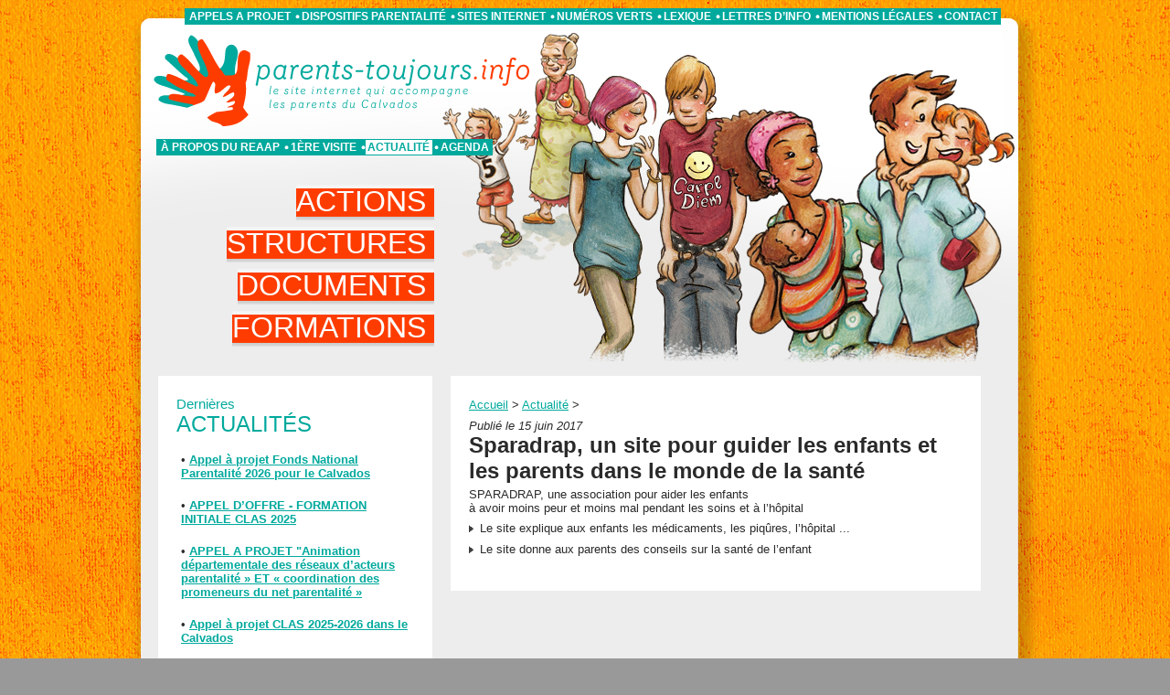

--- FILE ---
content_type: text/html; charset=utf-8
request_url: https://www.parents-toujours.info/Sparadrap-un-site-pour-guider-les-enfants-et-les-parents
body_size: 49619
content:
<!DOCTYPE html>
<html>
<!-- InstanceBegin template="/Templates/principal.dwt" codeOutsideHTMLIsLocked="false" -->

<head>
  
    
      
        <title>REAAP du Calvados - Actualité - Sparadrap, un site pour guider les enfants et les parents dans le monde de la santé</title>
        
        
        <meta charset="utf-8">
        <meta name="Description" content="parents-toujours.info - le site qui accompagne les parents du Calvados" />
        <meta name="Keywords"
          content="REAAP Calvados,REAAP Caen,Parents Calvados, Parentalité Calvados,reaap 14,parentalité 14,actions Calvados,structures Calvados" />
        <meta name="language" content="fr" />
        <meta name="rating" content="general" />
        <meta name="distribution" content="global" />
        <meta name="revisit-after" content="after 7 days" />
        <meta name="author" content="www.pixelsmill.com" />
        <meta name="viewport" content="width=device-width, initial-scale=1.0" />
        <meta name="robots" content="index, follow, all" />
        <meta name="verify-v1" content="ERMKUfybICO1EftZFIJdSi9qlzJmq5tqj/bgJFXBZfk=" />
        <link href="/squelettes/spip_formulaires.css" rel="stylesheet" type="text/css" />
        <link href="/squelettes/styles.css" rel="stylesheet" type="text/css" media="screen" />
        <link href="/squelettes/responsive.css" rel="stylesheet" type="text/css" media="screen" />
        <!--[if lt IE 7.]>
    <link href="styles-ie6.css" rel="stylesheet" type="text/css" media="screen" />
    <script type="text/javascript">
        document.ie6=true;
    </script>
<![endif]-->
        <link href="/squelettes/print.css" rel="stylesheet" type="text/css" media="print" />
        <link href="/squelettes/print.css" rel="alternate stylesheet" type="text/css" title="print" />
        <link rel="shortcut icon" href="https://www.parents-toujours.info/favicon.ico" />
        <script type="text/javascript" src="/scripts/jquery-1.3.2.min.js"></script>
        <script type="text/javascript" src="/scripts/carte.js?v=20130801"></script>
        <script type="text/javascript" src="/scripts/spip_out_ouvrants.js"></script>
        <script type="text/javascript" src="/scripts/main.js"></script>
        
<script type="text/javascript">/* <![CDATA[ */
var box_settings = {tt_img:true,sel_g:"#documents_portfolio a[type=\'image/jpeg\'],#documents_portfolio a[type=\'image/png\'],#documents_portfolio a[type=\'image/gif\']",sel_c:".mediabox",trans:"elastic",speed:"200",ssSpeed:"2500",maxW:"90%",maxH:"90%",minW:"400px",minH:"",opa:"0.9",str_ssStart:"Diaporama",str_ssStop:"Arrêter",str_cur:"{current}/{total}",str_prev:"Précédent",str_next:"Suivant",str_close:"Fermer",splash_url:""};
var box_settings_splash_width = "600px";
var box_settings_splash_height = "90%";
var box_settings_iframe = true;
/* ]]> */</script>
<!-- insert_head_css --><link rel="stylesheet" href="plugins-dist/mediabox/colorbox/black-striped/colorbox.css" type="text/css" media="all" /><link rel='stylesheet' type='text/css' media='all' href='plugins-dist/porte_plume/css/barre_outils.css' />
<link rel='stylesheet' type='text/css' media='all' href='spip.php?page=barre_outils_icones.css' />
<script src="prive/javascript/jquery.js?1667902247" type="text/javascript"></script>

<script src="prive/javascript/jquery.form.js?1667902247" type="text/javascript"></script>

<script src="prive/javascript/jquery.autosave.js?1667902247" type="text/javascript"></script>

<script src="prive/javascript/jquery.placeholder-label.js?1667902247" type="text/javascript"></script>

<script src="prive/javascript/ajaxCallback.js?1667902247" type="text/javascript"></script>

<script src="prive/javascript/jquery.cookie.js?1667902247" type="text/javascript"></script>
<!-- insert_head -->
	<script src="plugins-dist/mediabox/javascript/jquery.colorbox.js?1667902150" type="text/javascript"></script>
	<script src="plugins-dist/mediabox/javascript/spip.mediabox.js?1667902150" type="text/javascript"></script><script type='text/javascript' src='plugins-dist/porte_plume/javascript/jquery.markitup_pour_spip.js'></script>
<script type='text/javascript' src='plugins-dist/porte_plume/javascript/jquery.previsu_spip.js'></script>
<script type='text/javascript' src='spip.php?page=porte_plume_start.js&amp;lang=fr'></script>

<!-- CS vide -->


<!-- Debut CS -->
<script type="text/javascript"><!--
var cs_prive=window.location.pathname.match(/\/ecrire\/$/)!=null;
jQuery.fn.cs_todo=function(){return this.not('.cs_done').addClass('cs_done');};
if(window.jQuery) {
var cs_sel_jQuery='';
var cs_CookiePlugin="prive/javascript/jquery.cookie.js";
}
// --></script>

<!-- Fin CS -->


<script src='https://www.parents-toujours.info/plugins/thickbox2/javascript/thickbox.js' type='text/javascript'></script>
<link rel="stylesheet" href="https://www.parents-toujours.info/plugins/thickbox2/thickbox.css" type="text/css" media="projection, screen, tv" />
<script type="text/javascript"><!--
// Inside the function "this" will be "document" when called by ready() 
// and "the ajaxed element" when called because of onAjaxLoad 
var init_f = function() {
	if (jQuery("a.thickbox,a[type='image/jpeg'],a[type='image/png'],a[type='image/gif']",this).addClass("thickbox").size()) {
		TB_chemin_animation = "https://www.parents-toujours.info/plugins/thickbox2/circle_animation.gif";
		TB_chemin_close = "https://www.parents-toujours.info/plugins/thickbox2/close.gif";
		TB_chemin_css = "https://www.parents-toujours.info/plugins/thickbox2/thickbox.css";
		TB_init(this);
	};
}
//onAjaxLoad is defined in private area only
if(typeof onAjaxLoad == "function") onAjaxLoad(init_f);
if (window.jQuery) jQuery(document).ready(init_f);
// --></script>
        <!-- InstanceBeginEditable name="head" -->
        <script type="text/javascript">
            function initArchives() {
              $('.accordion .head').click(function () {
                $(this).next().toggle('slow');
                return false;
              }).next().hide();
            }
          $(document).ready(initArchives);
        </script>
        <!-- InstanceEndEditable -->
        <!-- InstanceParam name="page" type="text" value="actus bleu" -->
</head>

<body
  class="actus bleu rub4   ">
    <div id="haut">
    <div id="bandeau">
      <div id="logo"><a href="/" id="logoHtml"><img src="../images/reaap14.gif" width="386" height="101"
            alt="parents-toujours.info - le site internet qui accompagne les parents du Calvados" /></a>
        <p>parents-toujours.info - le site qui accompagne les parents du Calvados</p>
      </div>
      <div id="menu1" class="menu">
        <ul>
          <li class="btn_more">
            <a href="#">
              <svg xmlns="http://www.w3.org/2000/svg" width="16" height="16" fill="currentColor"
                class="bi bi-plus-circle" viewBox="0 0 16 16">
                <path d="M8 15A7 7 0 1 1 8 1a7 7 0 0 1 0 14zm0 1A8 8 0 1 0 8 0a8 8 0 0 0 0 16z" />
                <path
                  d="M8 4a.5.5 0 0 1 .5.5v3h3a.5.5 0 0 1 0 1h-3v3a.5.5 0 0 1-1 0v-3h-3a.5.5 0 0 1 0-1h3v-3A.5.5 0 0 1 8 4z" />
              </svg>
            </a>
          </li>
          
            <li class=" elt1"><a href="spip.php?rubrique2">À propos du REAAP</a></li>
            
            <li class=" elt2"><a href="spip.php?rubrique3">1ère visite</a></li>
            
            <li class="on elt3"><a href="spip.php?rubrique4">Actualité</a></li>
            
            <li class=" elt4"><a href="spip.php?rubrique5">Agenda</a></li>
            
        </ul>
      </div>
      <div id="menu2" class="menu">
        <ul>
          
            <li class=" elt1"><a href="spip.php?rubrique35">APPELS A PROJET</a></li>
            
            <li class=" elt2"><a href="spip.php?rubrique19">Dispositifs parentalité</a></li>
            
            <li class=" elt3"><a href="spip.php?rubrique21">Sites internet</a></li>
            
            <li class=" elt4"><a href="spip.php?rubrique28">Numéros verts</a></li>
            
            <li class=" elt5"><a href="spip.php?rubrique11">Lexique</a></li>
            
            <li class=" elt6"><a href="spip.php?rubrique12">Lettres d&#8217;info</a></li>
            
            <li class=" elt7"><a href="spip.php?rubrique40">Mentions légales</a></li>
            
            <li class=" elt8"><a href="spip.php?rubrique13">Contact</a></li>
            
        </ul>
      </div>
      <div id="menu3">
        <ul>
          <li class="btn_burger">
            <a href="#">
              <svg xmlns="http://www.w3.org/2000/svg" width="16" height="16" fill="currentColor" class="bi bi-list"
                viewBox="0 0 16 16">
                <path fill-rule="evenodd"
                  d="M2.5 12a.5.5 0 0 1 .5-.5h10a.5.5 0 0 1 0 1H3a.5.5 0 0 1-.5-.5zm0-4a.5.5 0 0 1 .5-.5h10a.5.5 0 0 1 0 1H3a.5.5 0 0 1-.5-.5zm0-4a.5.5 0 0 1 .5-.5h10a.5.5 0 0 1 0 1H3a.5.5 0 0 1-.5-.5z" />
              </svg>
            </a>
          </li>
          
            <li class="">
              <a href="spip.php?rubrique6">
                <span class="open"></span>
                <span class="pre">&gt;&nbsp;</span>
                <span class="txt">Actions&nbsp;</span>
                <span class="accroche">Écoute, Appui, Accompagnement... mis en actions !&nbsp;</span>
                <span class="post">&nbsp;&gt;</span>
                <span class="close"></span> </a>
            </li>
            
            <li class="">
              <a href="spip.php?rubrique7">
                <span class="open"></span>
                <span class="pre">&gt;&nbsp;</span>
                <span class="txt">Structures&nbsp;</span>
                <span class="accroche">Structures, associations et groupes de parents du Calvados&nbsp;</span>
                <span class="post">&nbsp;&gt;</span>
                <span class="close"></span> </a>
            </li>
            
            <li class="">
              <a href="spip.php?rubrique8">
                <span class="open"></span>
                <span class="pre">&gt;&nbsp;</span>
                <span class="txt">Documents&nbsp;</span>
                <span class="accroche">Notre sélection de documents à lire, à voir, à emprunter...&nbsp;</span>
                <span class="post">&nbsp;&gt;</span>
                <span class="close"></span> </a>
            </li>
            
            <li class="">
              <a href="spip.php?rubrique9">
                <span class="open"></span>
                <span class="pre">&gt;&nbsp;</span>
                <span class="txt">Formations&nbsp;</span>
                <span class="accroche">organisées ou non par le REAAP14, dans et hors département&nbsp;</span>
                <span class="post">&nbsp;&gt;</span>
                <span class="close"></span> </a>
            </li>
            
        </ul>
      </div>
    </div>
    <div id="corps">
      <!-- InstanceBeginEditable name="contenu" -->

      <div class="cols actusCols">
        <div class="col1">
          <div class="bloc spip" id="actusDernieres">
            <h3 class="titreBloc"><span>Dernières </span>Actualités</h3>
            <ul>
              
                <li>&bull; <a href="spip.php?article3478">Appel à projet Fonds National Parentalité 2026 pour le Calvados</a></li>
                
                <li>&bull; <a href="spip.php?article3473">APPEL D&#8217;OFFRE - FORMATION INITIALE CLAS 2025</a></li>
                
                <li>&bull; <a href="spip.php?article3472">APPEL A PROJET "Animation départementale des réseaux d’acteurs parentalité&nbsp;&#187; ET &#171;&nbsp;coordination des promeneurs du net parentalité&nbsp;&#187;</a></li>
                
                <li>&bull; <a href="spip.php?article3464">Appel à projet CLAS 2025-2026 dans le Calvados</a></li>
                
                <li>&bull; <a href="spip.php?article3442"> Semaine Nationale de la Petite Enfance du 15 au 22 mars 2025</a></li>
                
                <li>&bull; <a href="spip.php?article3432"> Appel à projet Fonds National Parentalité (anciennement REAAP) 2025 pour le Calvados (ouvert du 19 02 au 19 03 2025)</a></li>
                
                <li>&bull; <a href="spip.php?article3431">Parents &nbsp;: tout savoir sur l’aide et l’accompagnement à domicile&nbsp;!</a></li>
                
                <li>&bull; <a href="spip.php?article3435">monenfant.fr, un portail conçu par les Caf et la Cnaf pour les parents et les professionnels</a></li>
                
                <li>&bull; <a href="spip.php?article3434">Service Public de la petite Enfance&nbsp;: Tableau comparatif des modes d&#8217;accueil individuel et collectif</a></li>
                
                <li>&bull; <a href="spip.php?article3430">Service Public de la Petite Enfance&nbsp;: Un guide sur les questions que doivent se poser les parents pour trouver un mode d’accueil adapté à leurs besoins et ceux de leur enfant </a></li>
                
            </ul>
          </div>
          <div id="archives" class="bloc spip">
            <h3>ARCHIVES</h3>
            
              <ul class="accordion">
                
                  <li><span class="head">2025</span>
                    
                      <ul>
                        
                          <li><span class="head">décembre</span>
                            
                              <ul>
                                
                                  <li><a href="spip.php?article3478">Appel à projet Fonds National Parentalité 2026 pour le Calvados</a></li>
                                  
                              </ul>
                            
                          </li>
                          
                          <li><span class="head">septembre</span>
                            
                              <ul>
                                
                                  <li><a href="spip.php?article3473">APPEL D&#8217;OFFRE - FORMATION INITIALE CLAS 2025</a></li>
                                  
                              </ul>
                            
                          </li>
                          
                          <li><span class="head">juin</span>
                            
                              <ul>
                                
                                  <li><a href="spip.php?article3472">APPEL A PROJET "Animation départementale des réseaux d’acteurs parentalité&nbsp;&#187; ET &#171;&nbsp;coordination des promeneurs du net parentalité&nbsp;&#187;</a></li>
                                  
                              </ul>
                            
                          </li>
                          
                          <li><span class="head">avril</span>
                            
                              <ul>
                                
                                  <li><a href="spip.php?article3464">Appel à projet CLAS 2025-2026 dans le Calvados</a></li>
                                  
                              </ul>
                            
                          </li>
                          
                          <li><span class="head">mars</span>
                            
                              <ul>
                                
                                  <li><a href="spip.php?article3442"> Semaine Nationale de la Petite Enfance du 15 au 22 mars 2025</a></li>
                                  
                              </ul>
                            
                          </li>
                          
                          <li><span class="head">février</span>
                            
                              <ul>
                                
                                  <li><a href="spip.php?article3432"> Appel à projet Fonds National Parentalité (anciennement REAAP) 2025 pour le Calvados (ouvert du 19 02 au 19 03 2025)</a></li>
                                  
                                  <li><a href="spip.php?article3431">Parents &nbsp;: tout savoir sur l’aide et l’accompagnement à domicile&nbsp;!</a></li>
                                  
                                  <li><a href="spip.php?article3435">monenfant.fr, un portail conçu par les Caf et la Cnaf pour les parents et les professionnels</a></li>
                                  
                                  <li><a href="spip.php?article3434">Service Public de la petite Enfance&nbsp;: Tableau comparatif des modes d&#8217;accueil individuel et collectif</a></li>
                                  
                                  <li><a href="spip.php?article3430">Service Public de la Petite Enfance&nbsp;: Un guide sur les questions que doivent se poser les parents pour trouver un mode d’accueil adapté à leurs besoins et ceux de leur enfant </a></li>
                                  
                                  <li><a href="spip.php?article3424">3018&nbsp;: le numéro unique pour les jeunes victimes de harcèlement et de violences numériques</a></li>
                                  
                                  <li><a href="spip.php?article3423">Découvrez votre revue Caf "Vies de famille" - Février 2025</a></li>
                                  
                              </ul>
                            
                          </li>
                          
                          <li><span class="head">janvier</span>
                            
                              <ul>
                                
                                  <li><a href="spip.php?article3400">Paroles d&#8217;ados, regards de pro&nbsp;: le nouveau podcast pour les parents&nbsp;!  UDAF VAL D&#8217;OISE</a></li>
                                  
                                  <li><a href="spip.php?article3399">Aide à domicile&nbsp;: nouvelle plaquette 2025 pour la Caf du Calvados</a></li>
                                  
                              </ul>
                            
                          </li>
                          
                      </ul>
                    
                  </li>
                  
                  <li><span class="head">2023</span>
                    
                      <ul>
                        
                          <li><span class="head">avril</span>
                            
                              <ul>
                                
                                  <li><a href="spip.php?article3398">Appel à projet CLAS  2023 2024  CALVADOS</a></li>
                                  
                              </ul>
                            
                          </li>
                          
                      </ul>
                    
                  </li>
                  
                  <li><span class="head">2022</span>
                    
                      <ul>
                        
                          <li><span class="head">novembre</span>
                            
                              <ul>
                                
                                  <li><a href="spip.php?article3390">Appel à projet REAAP 2023 pour le Calvados&nbsp;: ouverture du 5 décembre 2022 au 13 janvier 2023</a></li>
                                  
                              </ul>
                            
                          </li>
                          
                          <li><span class="head">septembre</span>
                            
                              <ul>
                                
                                  <li><a href="spip.php?article3376">Séminaire sur la pratique de l&#8217;accueil dans une structure type "Maison Verte" 2023</a></li>
                                  
                              </ul>
                            
                          </li>
                          
                          <li><span class="head">août</span>
                            
                              <ul>
                                
                                  <li><a href="spip.php?article3365">Documents à destination des familles et des professionnels de santé&nbsp;:   0-6 ans  des repères pour bien grandir </a></li>
                                  
                                  <li><a href="spip.php?article3364"> La Maison des adolescents du Calvados propose une formation (2 sessions proposées en septembre 2022 ou décembre 2022) intitulée&nbsp;:    "Adolescence, idées de mort et suicide"</a></li>
                                  
                              </ul>
                            
                          </li>
                          
                          <li><span class="head">juin</span>
                            
                              <ul>
                                
                                  <li><a href="spip.php?article3361">La famille Tout Ecran revient pour une saison 4</a></li>
                                  
                              </ul>
                            
                          </li>
                          
                          <li><span class="head">mai</span>
                            
                              <ul>
                                
                                  <li><a href="spip.php?article3357">Formation  "Adolescence, idées de mort et suicide" proposée par la Maison des Adolescents du Calvados</a></li>
                                  
                              </ul>
                            
                          </li>
                          
                      </ul>
                    
                  </li>
                  
                  <li><span class="head">2021</span>
                    
                      <ul>
                        
                          <li><span class="head">décembre</span>
                            
                              <ul>
                                
                                  <li><a href="spip.php?article3330">Appel à projet REAAP 2022 pour le Calvados&nbsp;: ouverture du 6 décembre 2021 au 14 janvier 2022</a></li>
                                  
                                  <li><a href="spip.php?article3347">Appel à projet Clas pour la campagne 2022 2023 dans le Calvados</a></li>
                                  
                                  <li><a href="spip.php?article3345">Séminaire ASPIC 2022 sur la pratique de l&#8217;accueil dans une structure type "Maison Verte"</a></li>
                                  
                                  <li><a href="spip.php?article3335">Ateliers d’échanges et de sensibilisation à l&#8217;éducation positive à Hérouville</a></li>
                                  
                                  <li><a href="spip.php?article3334">L’Aide à domicile, vous soutenir à domicile </a></li>
                                  
                                  <li><a href="spip.php?article3333">La connexion aux services de la Caf évolue </a></li>
                                  
                                  <li><a href="spip.php?article3331">Le livret des 1000 premiers jours de l&#8217;enfant</a></li>
                                  
                              </ul>
                            
                          </li>
                          
                          <li><span class="head">septembre</span>
                            
                              <ul>
                                
                                  <li><a href="spip.php?article3318">La Maison des adolescents du Calvados communique son programme de cafés parents 2021-2022</a></li>
                                  
                              </ul>
                            
                          </li>
                          
                          <li><span class="head">juin</span>
                            
                              <ul>
                                
                                  <li><a href="spip.php?article3316">Formation "Les écrans dans la vie quotidienne"</a></li>
                                  
                                  <li><a href="spip.php?article3314">Vous êtes séparé ou en cours de séparation &nbsp;? </a></li>
                                  
                              </ul>
                            
                          </li>
                          
                          <li><span class="head">avril</span>
                            
                              <ul>
                                
                                  <li><a href="spip.php?article3313">Plateforme téléphonique "Allô, Parents en crise"</a></li>
                                  
                                  <li><a href="spip.php?article3312">&#171;&nbsp;Crise&nbsp;: comment tenir bon psychologiquement&nbsp;?&nbsp;&#187; Découvrez le dernier numéro de l&#8217;émission VIES DE FAMILLE</a></li>
                                  
                              </ul>
                            
                          </li>
                          
                          <li><span class="head">février</span>
                            
                              <ul>
                                
                                  <li><a href="spip.php?article3310">3 vidéos  sur les interventions réalisées par les TISF en  sortie de maternité</a></li>
                                  
                              </ul>
                            
                          </li>
                          
                      </ul>
                    
                  </li>
                  
                  <li><span class="head">2020</span>
                    
                      <ul>
                        
                          <li><span class="head">décembre</span>
                            
                              <ul>
                                
                                  <li><a href="spip.php?article3298">Appel à projet REAAP 2021 pour le Calvados&nbsp;: ouverture du 5 au 29 janvier 2021</a></li>
                                  
                              </ul>
                            
                          </li>
                          
                          <li><span class="head">novembre</span>
                            
                              <ul>
                                
                                  <li><a href="spip.php?article3301">Connaissez vous Normandie Pédiatrie&nbsp;?</a></li>
                                  
                              </ul>
                            
                          </li>
                          
                          <li><span class="head">octobre</span>
                            
                              <ul>
                                
                                  <li><a href="spip.php?article3292">Programme Educadroit du Défenseur des droits&nbsp;: apprentissage et sensibilisation au droit et aux droits pour les enfants et jeunes</a></li>
                                  
                              </ul>
                            
                          </li>
                          
                          <li><span class="head">juillet</span>
                            
                              <ul>
                                
                                  <li><a href="spip.php?article3288"> Appel à projets régional Normandie "Prévention et lutte contre les situations de pauvreté" 2020.</a></li>
                                  
                              </ul>
                            
                          </li>
                          
                          <li><span class="head">février</span>
                            
                              <ul>
                                
                                  <li><a href="spip.php?article3283">La famille Tout-Ecran&nbsp;: une nouvelle saison&nbsp;!</a></li>
                                  
                              </ul>
                            
                          </li>
                          
                          <li><span class="head">janvier</span>
                            
                              <ul>
                                
                                  <li><a href="spip.php?article3275">La CAF du Calvados communique son Règlement Intérieur d&#8217;Action Sociale  pour 2020&nbsp;: Découvrez les aides financières spécifiques et les actions d&#8217;information et d&#8217;accompagnement en fonction des changements pouvant intervenir dans la vie quotidienne des familles</a></li>
                                  
                                  <li><a href="spip.php?article3273">Formation "Les bases de la connaissance en matière de violences sexuelles&nbsp;: 7 et 8 mars  2020 à Hérouville Saint Clair</a></li>
                                  
                                  <li><a href="spip.php?article3272">Fonds pour le développement de la vie associative&nbsp;: Appel à projet 2020 Calvados ouvert jusqu&#8217;au 8 mars 2020</a></li>
                                  
                                  <li><a href="spip.php?article3269">Dulala, pôle national de ressources et formations sur l&#8217;éducation en contexte multilingue</a></li>
                                  
                              </ul>
                            
                          </li>
                          
                      </ul>
                    
                  </li>
                  
                  <li><span class="head">2019</span>
                    
                      <ul>
                        
                          <li><span class="head">novembre</span>
                            
                              <ul>
                                
                                  <li><a href="spip.php?article3257">Nouveau site national à destination des femmes enceintes et des futurs jeunes parents </a></li>
                                  
                                  <li><a href="spip.php?article3252">Ouverture de l’appel à projet REAAP 2020 le Vendredi 8 Novembre 2019 pour le Calvados</a></li>
                                  
                              </ul>
                            
                          </li>
                          
                          <li><span class="head">septembre</span>
                            
                              <ul>
                                
                                  <li><a href="spip.php?article3237">Formation "Adolescence, idées de mort et suicide" proposée par la Maison des Adolescents du Calvados</a></li>
                                  
                              </ul>
                            
                          </li>
                          
                          <li><span class="head">août</span>
                            
                              <ul>
                                
                                  <li><a href="spip.php?article3233">Enfant malade ou handicapé&nbsp;? Pensez à l&#8217;AJPP</a></li>
                                  
                                  <li><a href="spip.php?article3232">Découvrez le nouveau site internet de la FEPEM (Fédération des particuliers employeurs de France), qui facilite la vie des particuliers employeurs&nbsp;! </a></li>
                                  
                              </ul>
                            
                          </li>
                          
                          <li><span class="head">juillet</span>
                            
                              <ul>
                                
                                  <li><a href="spip.php?article3226">SOS PARENTALITE&nbsp;: un service anonyme et gratuit   0 974 763 963</a></li>
                                  
                                  <li><a href="spip.php?article3225">Aide au logement étudiant</a></li>
                                  
                                  <li><a href="spip.php?article3224">Allocation de rentrée scolaire</a></li>
                                  
                                  <li><a href="spip.php?article3223">Cyberhaine&nbsp;: comment lutter&nbsp;? Une nouvelle émission de Vies de famille, l&#8217;émission des Allocations familiales</a></li>
                                  
                                  <li><a href="spip.php?article3222">La nouvelle formule de la brochure &#171;&nbsp;Éducation aux médias et à l’information&nbsp;&#187; du CLEMI  est parue</a></li>
                                  
                              </ul>
                            
                          </li>
                          
                          <li><span class="head">juin</span>
                            
                              <ul>
                                
                                  <li><a href="spip.php?article3218">Des dépliants disponibles au téléchargement</a></li>
                                  
                                  <li><a href="spip.php?article3217">[Vidéo] Garde alternée&nbsp;: le calendrier de Brazelton, un cadre progressif et individualisé</a></li>
                                  
                              </ul>
                            
                          </li>
                          
                          <li><span class="head">avril</span>
                            
                              <ul>
                                
                                  <li><a href="spip.php?article3211">monenfant.fr, vous accompagner dans votre vie de parent&nbsp;: le site de la CNAF évolue </a></li>
                                  
                                  <li><a href="spip.php?article3210">Horizons2021.fr&nbsp;: un outil interactif pour aider les élèves de Seconde à choisir leurs spécialités</a></li>
                                  
                                  <li><a href="spip.php?article3209">Un nouveau calendrier des examens médicaux obligatoires est entré en vigueur le 1er mars 2019.</a></li>
                                  
                                  <li><a href="spip.php?article3206">Rapport "L&#8217;enfant, l&#8217;adolescent, la famille et les écrans - Appel à une vigilance raisonnée sur les technologies numériques"</a></li>
                                  
                                  <li><a href="spip.php?article3203">Formation " Les Bases de la Connaissance en Matière de Violences Sexuelles "</a></li>
                                  
                                  <li><a href="spip.php?article3200">Guide pratique du CLEMI "La famille tout-écran" VERSION 2</a></li>
                                  
                                  <li><a href="spip.php?article3199">10èmes journées sur l’enfance au quotidien, Une continuité éducative réussie&nbsp;: à quelles conditions&nbsp;?&nbsp;: visionnez  les 2 journées  </a></li>
                                  
                              </ul>
                            
                          </li>
                          
                          <li><span class="head">mars</span>
                            
                              <ul>
                                
                                  <li><a href="spip.php?article3198">Votre enfant navigue sur internet&nbsp;: l&#8217;UNAF publie un guide </a></li>
                                  
                              </ul>
                            
                          </li>
                          
                          <li><span class="head">février</span>
                            
                              <ul>
                                
                                  <li><a href="spip.php?article3194">La CAF du CALVADOS présente son règlement intérieur Action Sociale 2019</a></li>
                                  
                                  <li><a href="spip.php?article3189">La Caf du Calvados édite sa plaquette 2019 sur l&#8217;aide au domicile des familles</a></li>
                                  
                              </ul>
                            
                          </li>
                          
                          <li><span class="head">janvier</span>
                            
                              <ul>
                                
                                  <li><a href="spip.php?article3187">Un accueil en médiation familiale proposé à Falaise depuis janvier 2019 par l&#8217;EPE du Calvados</a></li>
                                  
                                  <li><a href="spip.php?article3184">Association Ensemble Pour l’Education de la Petite Enfance (EPEPE)</a></li>
                                  
                              </ul>
                            
                          </li>
                          
                      </ul>
                    
                  </li>
                  
                  <li><span class="head">2018</span>
                    
                      <ul>
                        
                          <li><span class="head">décembre</span>
                            
                              <ul>
                                
                                  <li><a href="spip.php?article3178">Clôture de l&#8217;appel à projet REAAP 2019 pour le Calvados le Jeudi 20 décembre 2018 </a></li>
                                  
                                  <li><a href="spip.php?article3176">Le REAAP 14 vous souhaite de belles fêtes de fin d’année et vous adresse ses meilleurs voeux pour 2019 </a></li>
                                  
                                  <li><a href="spip.php?article3177">L’UNAF lance son site &#171;&nbsp;Mon enfant et les écrans&nbsp;&#187; pour les parents d’enfants de 0 à 13 ans</a></li>
                                  
                                  <li><a href="spip.php?article3175">Harcèlement scolaire&nbsp;: comment lutter&nbsp;? Une émission des Allocations Familiales "Vies de Famille"</a></li>
                                  
                                  <li><a href="spip.php?article3174">La famille Tout-Ecran&nbsp;: découvrez la série  sur CAF.fr</a></li>
                                  
                                  <li><a href="spip.php?article3173">Concours "Favoriser le lien et la présence des proches  auprès des enfants et des adolescents hospitalisés" organisé par l&#8217;association Sparadrap</a></li>
                                  
                              </ul>
                            
                          </li>
                          
                          <li><span class="head">novembre</span>
                            
                              <ul>
                                
                                  <li><a href="spip.php?article3171">Fascicule "A quoi on joue&nbsp;?" élaboré par des orthophonistes de Charente-Maritime</a></li>
                                  
                                  <li><a href="spip.php?article3161">Ouverture de l’appel à projet REAAP 2019 le Jeudi 15 Novembre 2018 pour le Calvados</a></li>
                                  
                              </ul>
                            
                          </li>
                          
                          <li><span class="head">octobre</span>
                            
                              <ul>
                                
                                  <li><a href="spip.php?article3155">Campagne &#171;&nbsp;Handicap Agir Tôt&nbsp;&#187; lancée par l&#8217;ANECAMSP</a></li>
                                  
                                  <li><a href="spip.php?article3153">L&#8217;association Sparadrap présente son nouveau site internet pour aider les enfants à avoir moins peur et moins mal  </a></li>
                                  
                                  <li><a href="spip.php?article3152">L&#8217;association Solidarité Anorexie Boulimie Calvados communique les dates 2018 et 2019 de son groupe de parole  </a></li>
                                  
                                  <li><a href="spip.php?article3138">SEMINAIRE sur la pratique de l’accueil dans une structure type "Maison Verte" - Caen - Janvier à décembre 2019</a></li>
                                  
                                  <li><a href="spip.php?article3137">Alcool et famille&nbsp;-&nbsp;Le &#171;&nbsp;Village des addictions&nbsp;&#187;, dont l’UNAF administre la rubrique &#171;&nbsp;Maison des familles&nbsp;&#187; a publié un dossier sur l’alcool et grossesse</a></li>
                                  
                                  <li><a href="spip.php?article3134">Formation &#171;&nbsp;Promouvoir une approche globale et positive des sexualités adolescentes 2018&nbsp;&#187; proposée par la Maison des adolescents du Calvados</a></li>
                                  
                                  <li><a href="spip.php?article3133">Perliparole, lieu d&#8217;accueil enfants parents à Bretteville sur Odon ouvert les jeudis&nbsp;: retenez les horaires&nbsp;!  </a></li>
                                  
                              </ul>
                            
                          </li>
                          
                          <li><span class="head">septembre</span>
                            
                              <ul>
                                
                                  <li><a href="spip.php?article3128">Le magazine des Caf  Vies de famille de septembre 2018 vient de paraître</a></li>
                                  
                                  <li><a href="spip.php?article3126">Syndrome d’alcoolisation fœtale (SAF)&nbsp;: campagne d’information lancée par Santé Publique France</a></li>
                                  
                                  <li><a href="spip.php?article3125">Le LAEP La Ronde des Lutins à Thury Harcourt modifie ses créneaux d&#8217;ouverture</a></li>
                                  
                                  <li><a href="spip.php?article3119">Déménagement, redoublement... Comment soutenir son enfant lors d&#8217;une rentrée compliquée&nbsp;?</a></li>
                                  
                              </ul>
                            
                          </li>
                          
                          <li><span class="head">août</span>
                            
                              <ul>
                                
                                  <li><a href="spip.php?article3116">Parents, préparez la rentrée avec l’Ars - Allocation de Rentrée Scolaire</a></li>
                                  
                                  <li><a href="spip.php?article3110">Le pass&#8217; loisir de la CAF du Calvados&nbsp;:  Pass&#8217;Loisirs Culture ou Pass’Loisirs Sport, faites votre choix&nbsp;! </a></li>
                                  
                                  <li><a href="spip.php?article3109">Lundi 27 août 2018&nbsp;: tchat "Aide au logement étudiant"</a></li>
                                  
                                  <li><a href="spip.php?article3107">(Re)découvrez les guides parentalité et handicap du RSVA, Réseau de Services pour une Vie Autonome</a></li>
                                  
                                  <li><a href="spip.php?article3105">Vous travaillez et vous faites garder votre enfant&nbsp;?    Informez -vous sur le complément de libre choix du mode de garde avec le  Caf.fr</a></li>
                                  
                                  <li><a href="spip.php?article3104">Allocation de rentrée scolaire 2018.  La Caf s’occupe de la rentrée&nbsp;!</a></li>
                                  
                                  <li><a href="spip.php?article3099">Laissons une petite place à l&#8217;ennui&nbsp;: pour grandir, l’enfant a besoin de moments pour s’ennuyer</a></li>
                                  
                              </ul>
                            
                          </li>
                          
                          <li><span class="head">juillet</span>
                            
                              <ul>
                                
                                  <li><a href="spip.php?article3098">Le site Être Parent propose une série de vidéos en accès libre pour mieux comprendre vos enfants</a></li>
                                  
                                  <li><a href="spip.php?article3097">Médiation familiale&nbsp;: Le maintien des liens entre grands-parents et petits-enfants - Une vidéo publiée par la Fenamef</a></li>
                                  
                                  <li><a href="spip.php?article3096">La Médiation Familiale Parents-Adolescents&nbsp;: une vidéo explicative publiée par la Fenamef</a></li>
                                  
                                  <li><a href="spip.php?article3095">La Médiation Familiale Intergénérationnelle face aux conflits liés à l&#8217;âge&nbsp;: une vidéo explicative publiée par la Fenamef</a></li>
                                  
                                  <li><a href="spip.php?article3094">[Vidéo]  La Médiation Familiale</a></li>
                                  
                                  <li><a href="spip.php?article3088">11e édition de la Journée nationale du refus de l’échec scolaire (JRES) organisée par l’Afev</a></li>
                                  
                                  <li><a href="spip.php?article3086">(Vidéo) Première grossesse&nbsp;: comment bien se préparer&nbsp;?  Une émission proposée par Vies de Famille, le magazine des Caf</a></li>
                                  
                                  <li><a href="spip.php?article3085">(Vidéo 3:03) - Comment accompagner des parents en situation de grande précarité&nbsp;? Un entretien avec Daniel Coum, psychologue clinicien, psychanalyste  </a></li>
                                  
                                  <li><a href="spip.php?article3084">Etudiants&nbsp;: Aide au logement étudiant,  tout se passe sur caf.fr et sur l’appli Caf – Mon compte </a></li>
                                  
                                  <li><a href="spip.php?article3083">(Vidéo 4:06) En quoi le regard du parent aide le bébé à se construire&nbsp;? Un entretien avec Didier Houzel, pédopsychiatre et psychanalyste</a></li>
                                  
                                  <li><a href="spip.php?article3082">L’UNAF publie un nouveau numéro de &#171;&nbsp;Réalités Familiales&nbsp;&#187;&nbsp;: &#171;&nbsp;Familles à l’épreuve de la séparation&nbsp;&#187;</a></li>
                                  
                              </ul>
                            
                          </li>
                          
                          <li><span class="head">juin</span>
                            
                              <ul>
                                
                                  <li><a href="spip.php?article3079"> Vous déménagez bientôt&nbsp;? Pensez à la prime de déménagement&nbsp;!</a></li>
                                  
                                  <li><a href="spip.php?article3078">Aide au logement étudiant&nbsp;: Simulation, demande, suivi de dossier… Pour mon aide au logement, tout se passe ici&nbsp;!...</a></li>
                                  
                                  <li><a href="spip.php?article3077">Enfant handicapé&nbsp;: quels congés pour les parents salariés&nbsp;? </a></li>
                                  
                                  <li><a href="spip.php?article3076">Les jeux d’argent peuvent nuire à votre famille&nbsp;: consultez et diffusez le nouveau guide de l’UNAF</a></li>
                                  
                                  <li><a href="spip.php?article3074">[Audio] Familles monoparentales, recomposées, homoparentales&nbsp;: une conférence qui interroge les nouvelles configurations familiales et parentales</a></li>
                                  
                                  <li><a href="spip.php?article3072">[Vidéo] Comment aider un enfant qui vit un événement tragique&nbsp;? Un entretien avec  Pierre Delion, psychiatre et psychanalyste  </a></li>
                                  
                              </ul>
                            
                          </li>
                          
                          <li><span class="head">mai</span>
                            
                              <ul>
                                
                                  <li><a href="spip.php?article3056">L’Observatoire de la Parentalité et de l’Éducation Numérique (OPEN) propose un site internet pour la communauté éducative </a></li>
                                  
                                  <li><a href="spip.php?article3055">Le prêt équipement ménager - mobilier de la Caf du Calvados pour les jeunes de 16 à 25 ans et les familles</a></li>
                                  
                                  <li><a href="spip.php?article3051">E-tude, plate forme d&#8217;aide aux devoirs pour les collégiens du Calvados</a></li>
                                  
                              </ul>
                            
                          </li>
                          
                          <li><span class="head">avril</span>
                            
                              <ul>
                                
                                  <li><a href="spip.php?article3031">La Caf du Calvados aide au financement de projets de vacances en familles, de séjours des enfants en colonie ou mini camps et pour l&#8217;acquisition de matériel de camping</a></li>
                                  
                              </ul>
                            
                          </li>
                          
                          <li><span class="head">mars</span>
                            
                              <ul>
                                
                                  <li><a href="spip.php?article3040">Les guides parentalité et handicap du Réseau de Services  pour une Vie Autonome  Normandie</a></li>
                                  
                                  <li><a href="spip.php?article3039">Ouverture de la plateforme de répit pour aidants des personnes avec TSA (troubles du spectre de l&#8217;autisme)</a></li>
                                  
                                  <li><a href="spip.php?article3029">Dites stop au harcèlement à l’école&nbsp;! </a></li>
                                  
                                  <li><a href="spip.php?article3022">Carte interactive des points d&#8217;accueil de la Caf du Calvados et des partenaires Caf</a></li>
                                  
                                  <li><a href="spip.php?article3021">Le guide enfants J&#8217;ai une maladie grave...On peut en parler&nbsp;! accompagné d&#8217;un livret pour les parents</a></li>
                                  
                              </ul>
                            
                          </li>
                          
                          <li><span class="head">février</span>
                            
                              <ul>
                                
                                  <li><a href="spip.php?article3014">Semaine de la presse et des médias dans l’école du 19 au 24 mars 2018&nbsp;: ateliers de Radio France pour les élèves, enseignants, professionnels de l’éducation…&nbsp;: Inscrivez-vous&nbsp;!</a></li>
                                  
                                  <li><a href="spip.php?article3013">La CAF du Calvados peut aider sous conditions le parent qui accueille occasionnellement son enfant</a></li>
                                  
                              </ul>
                            
                          </li>
                          
                          <li><span class="head">janvier</span>
                            
                              <ul>
                                
                                  <li><a href="spip.php?article3011">Le RSVA propose un livre audio et des vidéos en langue des signes à destination des futurs parents en situation de handicap sensoriel</a></li>
                                  
                                  <li><a href="spip.php?article3010">La MSA Côtes Normandes publie sa brochure des prestations d&#8217;action sanitaire et sociale 2018</a></li>
                                  
                                  <li><a href="spip.php?article3009">La Caf du Calvados publie son Règlement Intérieur d&#8217;Action sociale 2018&nbsp;: retrouvez les aides aux familles</a></li>
                                  
                                  <li><a href="spip.php?article3001">Le REAAP14 met à votre disposition un nouvel outil d&#8217;animation sur la thématique des écrans</a></li>
                                  
                              </ul>
                            
                          </li>
                          
                      </ul>
                    
                  </li>
                  
                  <li><span class="head">2017</span>
                    
                      <ul>
                        
                          <li><span class="head">décembre</span>
                            
                              <ul>
                                
                                  <li><a href="spip.php?article2989">Le REAAP 14 vous souhaite de belles fêtes de fin d&#8217;année et vous adresse ses meilleurs voeux pour 2018 </a></li>
                                  
                                  <li><a href="spip.php?article2998">Guide Handicap de la Ville de Caen</a></li>
                                  
                                  <li><a href="spip.php?article2997">Mise à jour du guide "La première consultation gynécologique" réalisé par l&#8217;association Sparadrap</a></li>
                                  
                                  <li><a href="spip.php?article2991">Ouverture de l&#8217;appel à projet national &#171;&nbsp;Rues aux enfants, rues pour tous&nbsp;&#187;</a></li>
                                  
                                  <li><a href="spip.php?article2993">Ouverture de l&#8217;appel à projet 2018 du Centre national du livre</a></li>
                                  
                                  <li><a href="spip.php?article2987">La Mutualité Française Normandie présente des outils autour de la Prévention des écrans&nbsp;: Les écrans ...et nous&nbsp;!</a></li>
                                  
                                  <li><a href="spip.php?article2986">Le guide du Réfugié&nbsp;:  un guide en 4 langues pour faciliter  la vie des étrangers ayant obtenu l&#8217;asile politique en France</a></li>
                                  
                              </ul>
                            
                          </li>
                          
                          <li><span class="head">novembre</span>
                            
                              <ul>
                                
                                  <li><a href="spip.php?article2982">Scolarité&nbsp;: comment motiver ses enfants&nbsp;? Découvrez le dernier numéro de l&#8217;émission du magazine Vies de famille</a></li>
                                  
                                  <li><a href="spip.php?article2980">La tartine, l&#8217;agenda gratuit des sorties pour les 0-12 ans Calvados Manche Orne</a></li>
                                  
                                  <li><a href="spip.php?article2977">Guide &#171;&nbsp;Parents handis- Pas à pas - Du désir d’enfant à son entrée à la maternelle&nbsp;&#187; (2e édition) élaboré par le groupe national des parents en situation de handicap de l’APF</a></li>
                                  
                                  <li><a href="spip.php?article2976">Ouverture de l’appel à projet REAAP 2018 le Mercredi 15 Novembre 2017 pour le Calvados</a></li>
                                  
                                  <li><a href="spip.php?article2972">Une ligne d&#8217;écoute pour la prévention du mal-être et du suicide des jeunes</a></li>
                                  
                                  <li><a href="spip.php?article2970">Dépliant "La Caf aux côtés des assistants maternels". </a></li>
                                  
                                  <li><a href="spip.php?article2962">Guide parents&nbsp;: &#171;&nbsp;Enfants et écrans&nbsp;: reprenez la main&nbsp;!&nbsp;&#187;</a></li>
                                  
                                  <li><a href="spip.php?article2961">Réseau Territoire Lecture Caen la Mer</a></li>
                                  
                              </ul>
                            
                          </li>
                          
                          <li><span class="head">octobre</span>
                            
                              <ul>
                                
                                  <li><a href="spip.php?article2959">Festival International du Film d’éducation d’Evreux du 5 au 9 décembre 2017</a></li>
                                  
                                  <li><a href="spip.php?article2958">Démarrage des loisirs familiaux de proximité de la Toussaint, dans les équipements de la Caf du Calvados</a></li>
                                  
                                  <li><a href="spip.php?article2957">SEMINAIRE ASPIC sur la pratique de l’accueil dans une structure type "Maison Verte" de janvier à décembre 2018</a></li>
                                  
                                  <li><a href="spip.php?article2955">Le Défenseur des droits inaugure le programme EDUCADROIT, des ressources pédagogiques pour comprendre le droit </a></li>
                                  
                                  <li><a href="spip.php?article2954">L’UNAF publie les Chiffres clefs de la famille 2017</a></li>
                                  
                                  <li><a href="spip.php?article2944">Cadre national pour l’accueil du jeune enfant </a></li>
                                  
                                  <li><a href="spip.php?article2942">Un guide pour ouvrir le dialogue sur les différences religieuses et culturelles entre Parents / assistants maternels</a></li>
                                  
                                  <li><a href="spip.php?article2941">Formation en ligne "Points de repère pour prévenir la maltraitance "&nbsp;: nouvelles ressources</a></li>
                                  
                              </ul>
                            
                          </li>
                          
                          <li><span class="head">septembre</span>
                            
                              <ul>
                                
                                  <li><a href="spip.php?article2936">Guide pratique&nbsp;: pour une bonne qualité de l’air chez soi</a></li>
                                  
                                  <li><a href="spip.php?article2935">Le Guide du routard spécial réfugiés &#171;&nbsp;Hello&nbsp;&#187;&nbsp;: Des images, dessins et pictogrammes à la place des mots&nbsp;</a></li>
                                  
                                  <li><a href="spip.php?article2924">Les adolescents et leur famille - Revue de littérature - Rapport d&#8217;étude en ligne  - août 2017</a></li>
                                  
                                  <li><a href="spip.php?article2920">2 formations proposées par la Maison des adolescents du Calvados&nbsp;: "Adolescence , idées de mort et suicide". </a></li>
                                  
                                  <li><a href="spip.php?article2917">Accidents domestiques&nbsp;: comment les éviter&nbsp;?</a></li>
                                  
                                  <li><a href="spip.php?article2915">La Caf du Calvados et le prêt équipement numérique</a></li>
                                  
                                  <li><a href="spip.php?article2914">La Caf du Calvados propose le Pass’Loisirs pour les enfants de 5 à 12 ans qui pratiquent une activité culturelle ou sportive </a></li>
                                  
                              </ul>
                            
                          </li>
                          
                          <li><span class="head">août</span>
                            
                              <ul>
                                
                                  <li><a href="spip.php?article2912">Le Refuge, agir contre l&#8217;isolement des jeunes&nbsp;: une ligne d&#8217;écoute, un accompagnement, un hébergement</a></li>
                                  
                                  <li><a href="spip.php?article2911">Des sites internet sur l&#8217;école et l&#8217;éducation </a></li>
                                  
                                  <li><a href="spip.php?article2910">Portail &#171;&nbsp;Addict’Aide&nbsp;: Le village des addictions&nbsp;&#187;</a></li>
                                  
                                  <li><a href="spip.php?article2908">Agir contre le harcèlement à l’école</a></li>
                                  
                                  <li><a href="spip.php?article2907">Une vidéo pour les élèves de CM2 qui vont faire leur rentrée en 6ème en septembre prochain</a></li>
                                  
                                  <li><a href="spip.php?article2906">Dossier Cnaf&nbsp;: "L&#8217;entrée à l&#8217;école et la scolarité"</a></li>
                                  
                                  <li><a href="spip.php?article2905">La dispute des parents frappe les enfants</a></li>
                                  
                                  <li><a href="spip.php?article2903">Manuel de survie pour parents d&#8217;ados qui pètent les plombs</a></li>
                                  
                                  <li><a href="spip.php?article2902">Les livrets d&#8217;information générale prestations de la CNAF</a></li>
                                  
                                  <li><a href="spip.php?article2901">Guide parents handis&nbsp;: pas à pas, du désir d’enfant à son entrée en maternelle </a></li>
                                  
                                  <li><a href="spip.php?article2900">Vidéo "les écrans&nbsp;: un danger pour les enfants de 0 à 4 ans"</a></li>
                                  
                                  <li><a href="spip.php?article2898">Allocation de rentrée scolaire 2017&nbsp;: Profitez de l’été, la Caf s’occupe de la rentrée&nbsp;!</a></li>
                                  
                                  <li><a href="spip.php?article2897">[Audio] Accompagner le passage adolescent</a></li>
                                  
                                  <li><a href="spip.php?article2896">[Vidéo] Adolescence&nbsp;: de la nécessité du conflit</a></li>
                                  
                              </ul>
                            
                          </li>
                          
                          <li><span class="head">juillet</span>
                            
                              <ul>
                                
                                  <li><a href="spip.php?article2892">Retour sur le colloque "Du désir d&#8217;enfant au devenir parent... Quels cheminements quand on a un handicap&nbsp;?"</a></li>
                                  
                                  <li><a href="spip.php?article2891">Protégez le jeune enfant des accidents domestiques</a></li>
                                  
                                  <li><a href="spip.php?article2890">Dossier "Internet et réseaux sociaux&nbsp;: outils de survie pour les parents&nbsp;!"</a></li>
                                  
                                  <li><a href="spip.php?article2889">Fiche méthodologique "10 conseils pour rester net sur le web&nbsp;!"</a></li>
                                  
                                  <li><a href="spip.php?article2883">[Vidéo] L&#8217;écran entre la mère et l&#8217;enfant</a></li>
                                  
                              </ul>
                            
                          </li>
                          
                          <li><span class="head">juin</span>
                            
                              <ul>
                                
                                  <li><a href="spip.php?article2882">Aide au logement étudiant, tout se passe sur caf.fr</a></li>
                                  
                                  <li><a href="spip.php?article2881">Le prêt équipement numérique de la Caf du Calvados&nbsp;: un prêt sous certaines conditions&nbsp;! </a></li>
                                  
                                  <li><a href="spip.php?article2880">Un guide pour les Acteurs du sport et de l’animation "Mieux connaître, mieux comprendre et mieux prévenir les phénomènes de radicalisation"</a></li>
                                  
                                  <li><a href="spip.php?article2879">Le guide nutrition de la grossesse</a></li>
                                  
                                  <li><a href="spip.php?article2878">Sparadrap, un site pour guider les enfants et les parents dans le monde de la santé</a></li>
                                  
                                  <li><a href="spip.php?article2877">L&#8217;association SPARADRAP édite une fiche d&#8217;information illustrée sur la transfusion sanguine.</a></li>
                                  
                                  <li><a href="spip.php?article2874">Sans fessée, comment faire&nbsp;? un fascicule édité par Peps magazine</a></li>
                                  
                                  <li><a href="spip.php?article2867">À quoi ça sert de dormir&nbsp;? Un film d’animation pour expliquer le sommeil aux enfants&nbsp;!</a></li>
                                  
                                  <li><a href="spip.php?article2866">Le prêt équipement ménager mobilier de la Caf du Calvados&nbsp;:  une aide pour acheter aussi du matériel de camping&nbsp;!</a></li>
                                  
                                  <li><a href="spip.php?article2865">L&#8217;ONISEP explique aux parents l&#8217;école, le collège, le lycée et l&#8217;orientation </a></li>
                                  
                              </ul>
                            
                          </li>
                          
                          <li><span class="head">mai</span>
                            
                              <ul>
                                
                                  <li><a href="spip.php?article2861">L&#8217;accès au numérique dans les quartiers de Caen, Colombelles et Hérouville Saint Clair</a></li>
                                  
                                  <li><a href="spip.php?article2859">Livrets et vidéos à destination des parents </a></li>
                                  
                                  <li><a href="spip.php?article2858">Les lieux d&#8217;accueil enfants parents (LAEP) dans le Calvados&nbsp;: téléchargez la plaquette de présentation (lieux mis à jour au 17 mai 2017)</a></li>
                                  
                                  <li><a href="spip.php?article2852">Vidéo "Bien grandir avec l’éducation bienveillante", une émission du magazine des Caf</a></li>
                                  
                                  <li><a href="spip.php?article2851">Les services d&#8217;aide à domicile en Normandie disposent désormais de leur annuaire</a></li>
                                  
                                  <li><a href="spip.php?article2840">[Vidéo] Solidité de l&#8217;équipe, solidité des parents.</a></li>
                                  
                              </ul>
                            
                          </li>
                          
                          <li><span class="head">avril</span>
                            
                              <ul>
                                
                                  <li><a href="spip.php?article2838">Guide pratique "La famille tout-écran - Conseils en éducation aux médias et à l&#8217;information</a></li>
                                  
                                  <li><a href="spip.php?article2829">Les prêts d&#8217;équipement de la CAF du Calvados</a></li>
                                  
                              </ul>
                            
                          </li>
                          
                          <li><span class="head">mars</span>
                            
                              <ul>
                                
                                  <li><a href="spip.php?article2826">La 1ère newsletter de "Parents Solos et Compagnie" est parue</a></li>
                                  
                              </ul>
                            
                          </li>
                          
                          <li><span class="head">février</span>
                            
                              <ul>
                                
                                  <li><a href="spip.php?article2811">La Fondation Lire et Comprendre lance son appel à projet 2017</a></li>
                                  
                                  <li><a href="spip.php?article2810">L&#8217;appel à projet "APPRENDRE POUR GRANDIR" de la Fondation SNCF </a></li>
                                  
                                  <li><a href="spip.php?article2809">OPEN&nbsp;:  L&#8217;observatoire de la Parentalité &amp; de l&#8217;Education Numérique   - Informer les parents pour mieux protéger les enfants</a></li>
                                  
                                  <li><a href="spip.php?article2808">La Lettrinfo n&#176;17 de la Maison des Adolecents du Calvados, consacrée aux services de soin du territoire Nacre Terre-Mer est parue</a></li>
                                  
                                  <li><a href="spip.php?article2805">Le guide québécois "Mieux vivre avec notre enfant de la grossesse à deux ans"&nbsp;: à télécharger</a></li>
                                  
                                  <li><a href="spip.php?article2800"> 5 vidéos intitulées &#171;&nbsp;Parlons-en&nbsp;! Harcèlement&nbsp;&#187; pour venir en aide aux parents</a></li>
                                  
                                  <li><a href="spip.php?article2798">Formation "La Prévention du harcèlement à l’adolescence et compétences psychosociales"  destinée aux professionnels du Pays d&#8217;Auge (14)&nbsp;: Inscrivez vous dès maintenant&nbsp;!</a></li>
                                  
                                  <li><a href="spip.php?article2795">Formation"La Prévention du harcèlement à l’adolescence et compétences psychosociales" destinée aux professionnels du Bessin (14)&nbsp;: Inscrivez vous dès maintenant&nbsp;!</a></li>
                                  
                                  <li><a href="spip.php?article2793">&#171;&nbsp;Les math du collège expliquées aux parents&nbsp;&#187;&nbsp;: la nouvelle version, conforme au programme de 2016, accessible en ligne</a></li>
                                  
                                  <li><a href="spip.php?article2789">Le harcèlement scolaire et ses conséquences&nbsp;: retour sur la table ronde des 21èmes Rencontres de pédiatrie Pratique</a></li>
                                  
                                  <li><a href="spip.php?article2788">Résidence alternée&nbsp;: l’obtention d’une carte &#171;&nbsp;familles nombreuses&nbsp;&#187; pour des couples séparés, divorcés ou des familles recomposées est désormais possible</a></li>
                                  
                              </ul>
                            
                          </li>
                          
                          <li><span class="head">janvier</span>
                            
                              <ul>
                                
                                  <li><a href="spip.php?article2786">La section Animation Jeunes de Pont d&#8217;Ouilly Loisirs présente son programme de l&#8217;accueil de loisirs pour les vacances de février 2017</a></li>
                                  
                                  <li><a href="spip.php?article2785">L&#8217;Espace Coup de Pouce de Falaise propose une semaine d&#8217;activités familiales organisées sur les vacances d&#8217;hiver</a></li>
                                  
                                  <li><a href="spip.php?article2783">La Maison des Adolescents du Calvados organise une formation  dans le Pays d&#8217;Auge sur&nbsp;:   "La Prévention du harcèlement à l’adolescence et compétences psychosociales"</a></li>
                                  
                                  <li><a href="spip.php?article2782">La CAF du Calvados édite son réglement intérieur d&#8217;action sociale 2017&nbsp;: retrouvez-y les aides financières spécifiques et les actions d&#8217;information et d&#8217;accompagnement</a></li>
                                  
                                  <li><a href="spip.php?article2781">L’Agence de recouvrement des impayés de pensions alimentaires</a></li>
                                  
                                  <li><a href="spip.php?article2777">Vidéo  "Réussite de l’enfant&nbsp;: quel accompagnement&nbsp;?  " une émission proposée par Vies de Famille, le magazine des Caf</a></li>
                                  
                                  <li><a href="spip.php?article2775">Le numéro 16 de la Lettrinfo de la Maison des Adolescents14 est paru.</a></li>
                                  
                                  <li><a href="spip.php?article2774">Mise en place au 1er janvier 2017 du divorce par consentement mutuel sans Juge</a></li>
                                  
                                  <li><a href="spip.php?article2772">Site Internet national  "Parents solos et compagnie"</a></li>
                                  
                              </ul>
                            
                          </li>
                          
                      </ul>
                    
                  </li>
                  
                  <li><span class="head">2016</span>
                    
                      <ul>
                        
                          <li><span class="head">décembre</span>
                            
                              <ul>
                                
                                  <li><a href="spip.php?article2762">Le REAAP 14  vous souhaite de belles fêtes de fin d&#8217;année</a></li>
                                  
                                  <li><a href="spip.php?article2768"> Guide à l&#8217;usage des parents&nbsp;: Votre ado et le téléphone mobile</a></li>
                                  
                                  <li><a href="spip.php?article2767">Dossier&nbsp;: "L&#8217;entrée à l&#8217;école et la scolarité"</a></li>
                                  
                                  <li><a href="spip.php?article2766">eParents, l&#8217;application mobile de la rentrée 2016 pour les parents d&#8217;enfants du CP à la 3e&nbsp;!</a></li>
                                  
                                  <li><a href="spip.php?article2765">Guide "Etre parents c&#8217;est&nbsp;?"</a></li>
                                  
                                  <li><a href="spip.php?article2764">	 Nouveau&nbsp;: le Livret des Parents&nbsp;!</a></li>
                                  
                                  <li><a href="spip.php?article2763">La parentalité positive&nbsp;: conseils et ressources en parentalité bienveillante&nbsp;: voir le blog "Les-Supers-Parents.com&nbsp;!"</a></li>
                                  
                                  <li><a href="spip.php?article2760">[Vidéo] Conditions nécessaires à l’attachement mère-enfant</a></li>
                                  
                                  <li><a href="spip.php?article2759">[ Vidéo] Bébé est compétent dès sa naissance, et même avant </a></li>
                                  
                                  <li><a href="spip.php?article2758">SEMINAIRE à Caen sur la pratique de l’accueil dans une structure type "Maison Verte"</a></li>
                                  
                                  <li><a href="spip.php?article2756">Démarrage des loisirs familiaux de proximité de Noël, dans les équipements Caf  dans le Calvados le 19 décembre 2016</a></li>
                                  
                                  <li><a href="spip.php?article2755">[Vidéo] La violence des jeunes et le travail de symbolisation </a></li>
                                  
                                  <li><a href="spip.php?article2754">[ Vidéo] Le professionnel face à l&#8217;adolescent qui provoque.</a></li>
                                  
                                  <li><a href="spip.php?article2753">[ Vidéo] Adolescence&nbsp;: qu&#8217;est ce qui fait autorité&nbsp;?</a></li>
                                  
                                  <li><a href="spip.php?article2752">Le 119 - Allô enfance en danger </a></li>
                                  
                              </ul>
                            
                          </li>
                          
                          <li><span class="head">novembre</span>
                            
                              <ul>
                                
                                  <li><a href="spip.php?article2742">Retour sur le colloque &#171;&nbsp;Décrochage scolaire, territoires et action publique&nbsp;&#187; organisé par le Ministère de l’Education le 14 novembre 2016</a></li>
                                  
                                  <li><a href="spip.php?article2738">Le site Maad-digital explique aux jeunes de 13 à 19 ans l&#8217;addiction à l&#8217;alcool, au tabac et aux drogues en utilisant la connaissance scientifique...</a></li>
                                  
                                  <li><a href="spip.php?article2737">Colloque international de l&#8217;ARIP "Bébé attentif cherche adulte(s) attentionné(s)" - les vidéos sont disponibles</a></li>
                                  
                                  <li><a href="spip.php?article2721">Ouverture de l’appel à projet REAAP 2017 le Mercredi 16 Novembre 2016 pour le Calvados</a></li>
                                  
                                  <li><a href="spip.php?article2734">La scolarisation des enfants, un droit fondamental parfois mal garanti </a></li>
                                  
                                  <li><a href="spip.php?article2732">[Formation en ligne] module de base&nbsp;: Points de repère pour prévenir la maltraitance</a></li>
                                  
                                  <li><a href="spip.php?article2731">[Vidéo] Pour développer ses 5 sens, pas d&#8217;écran avant 3 ans</a></li>
                                  
                                  <li><a href="spip.php?article2726">Jouer pour grandir</a></li>
                                  
                                  <li><a href="spip.php?article2725">[Vidéo] Pas besoin de jouet pour jouer avec son enfant</a></li>
                                  
                                  <li><a href="spip.php?article2724">[Video] Trop de jouets empêche l&#8217;enfant de jouer - Un entretien avec Sophie Marinopoulos</a></li>
                                  
                                  <li><a href="spip.php?article2723">Mise à jour du Guide ISTF &#171;&nbsp;Curateur ou tuteur familial&nbsp;: suivez le guide&nbsp;&#187;</a></li>
                                  
                                  <li><a href="spip.php?article2722">&#171;&nbsp;Réalités Familiales&nbsp;&#187; édité par l’UNAF&nbsp;:"Familles connectées"</a></li>
                                  
                              </ul>
                            
                          </li>
                          
                          <li><span class="head">octobre</span>
                            
                              <ul>
                                
                                  <li><a href="spip.php?article2716">Portable, tablette, ordi&nbsp;: Comment aider les enfants à faire bon usage des écrans&nbsp;?</a></li>
                                  
                                  <li><a href="spip.php?article2715">Syndrome d’alcoolisation fœtale, Vous buvez un peu, il boit beaucoup</a></li>
                                  
                                  <li><a href="spip.php?article2714">Les jeux vidéos, une addiction&nbsp;? Quelques conseils aux parents </a></li>
                                  
                                  <li><a href="spip.php?article2712">PédaGoJeux ouvre sa chaîne PédaGoJeux sur Youtube </a></li>
                                  
                                  <li><a href="spip.php?article2709">La lettrinfo Régionale n&#176;4 des Maisons des Adolescents - Calvados - Manche - Orne est parue</a></li>
                                  
                                  <li><a href="spip.php?article2706">Périnatalité/Petite enfance, des colloques comme si vous y étiez&nbsp;!</a></li>
                                  
                                  <li><a href="spip.php?article2705">[Vidéo] Trois jeux pour grandir </a></li>
                                  
                                  <li><a href="spip.php?article2704">[Vidéo] Pourquoi ne pas laisser un bébé devant la télévision</a></li>
                                  
                                  <li><a href="spip.php?article2703">[Vidéo]  Pour développer ses 5 sens, pas d&#8217;écran avant 3 ans </a></li>
                                  
                              </ul>
                            
                          </li>
                          
                          <li><span class="head">septembre</span>
                            
                              <ul>
                                
                                  <li><a href="spip.php?article2687">Programme des activités familiales proposées aux vacances de la Toussaint par l&#8217;Espace Coup de Pouce à Falaise</a></li>
                                  
                                  <li><a href="spip.php?article2683">[ Vidéo] &#171;&nbsp;Pour bien se détacher, l’enfant doit savoir bien s’attacher&nbsp;&#187;</a></li>
                                  
                                  <li><a href="spip.php?article2681">Camille&nbsp;: conseillère virtuelle de service à l’usager sur www. caf.fr</a></li>
                                  
                                  <li><a href="spip.php?article2680">Programme de formation 2016-2017 de la Maison des Adolescents du Calvados.</a></li>
                                  
                                  <li><a href="spip.php?article2679">VIDEO. La sécurité sociale expliquée aux étudiants</a></li>
                                  
                                  <li><a href="spip.php?article2677">Consultez les livrets d’information générale Prestations CAF 2016 – 2017 </a></li>
                                  
                              </ul>
                            
                          </li>
                          
                          <li><span class="head">août</span>
                            
                              <ul>
                                
                                  <li><a href="spip.php?article2674">Grand concours national de dessin&nbsp;: &#171;&nbsp;Une éducation bienveillante, c’est une éducation sans violence&nbsp;&#187; jusqu&#8217;au 30 septembre 2016</a></li>
                                  
                                  <li><a href="spip.php?article2673">Allocation de rentrée scolaire 2016</a></li>
                                  
                                  <li><a href="spip.php?article2669">Grande enquête en ligne à destination des jeunes sur le BAFA</a></li>
                                  
                                  <li><a href="spip.php?article2664">Le Pass&#8217; Loisirs de la Caf du Calvados&nbsp;: une aide aux loisirs pour les 5 - 12 ans</a></li>
                                  
                                  <li><a href="spip.php?article2564">Etre parent, une série de films pour expliquer les enfants</a></li>
                                  
                              </ul>
                            
                          </li>
                          
                          <li><span class="head">juillet</span>
                            
                              <ul>
                                
                                  <li><a href="spip.php?article2659">La Caf sera présente du mercredi 6 juillet au vendredi 8 juillet 2016 au Forum étudiant à Caen</a></li>
                                  
                                  <li><a href="spip.php?article2657">Démarrage des loisirs familiaux de proximité d&#8217;été, dans les équipements de la Caf du Calvados</a></li>
                                  
                              </ul>
                            
                          </li>
                          
                          <li><span class="head">juin</span>
                            
                              <ul>
                                
                                  <li><a href="spip.php?article2656">A l’occasion de l’Euro de Foot 2016, PédaGoJeux explique aux parents ce qu’est le e-sport</a></li>
                                  
                                  <li><a href="spip.php?article2654">Maison des adolescents du Calvados&nbsp;: fermeture des permanences de Bayeux, Lisieux et Vire  du 11 juillet au 24 août 2016.</a></li>
                                  
                                  <li><a href="spip.php?article2651">La Tartine, l&#8217;agenda des sorties pour les 0-12 ans Calvados, Manche, Orne , est paru pour le trimestre juin septembre 2016</a></li>
                                  
                                  <li><a href="spip.php?article2647">Conseils aux parents&nbsp;: les écrans peuvent-ils provoquer des troubles de la vue&nbsp;? </a></li>
                                  
                                  <li><a href="spip.php?article2646">La lettr&#8217;info de juin 2016 de La Maison des adolescents du Calvados est parue&nbsp;: à lire ici </a></li>
                                  
                                  <li><a href="spip.php?article2644">[ Vidéo] Le jeu développe l&#8217;imaginaire de l&#8217;enfant</a></li>
                                  
                                  <li><a href="spip.php?article2643">Un nouveau dossier-conseils pour les parents "Les médicaments pour mon enfant"</a></li>
                                  
                              </ul>
                            
                          </li>
                          
                          <li><span class="head">mai</span>
                            
                              <ul>
                                
                                  <li><a href="spip.php?article2640">Handicap et parentalité&nbsp;: Le RSVA oriente les futurs parents par la création de deux outils</a></li>
                                  
                                  <li><a href="spip.php?article2639">Lancement du label " Ma commune aime lire et faire lire "&nbsp;: Clôture des candidatures le 15 juin 2016.</a></li>
                                  
                                  <li><a href="spip.php?article2638">Etude Drees-UNAF&nbsp;: Avant et après l’école, qui s’occupe des enfants scolarisés en maternelle&nbsp;?</a></li>
                                  
                                  <li><a href="spip.php?article2634">Inauguration de la première Maison de service au public, à Tilly-Sur-Seulles</a></li>
                                  
                                  <li><a href="spip.php?article2624">CAF et déclaration de ressources 2015</a></li>
                                  
                              </ul>
                            
                          </li>
                          
                          <li><span class="head">avril</span>
                            
                              <ul>
                                
                                  <li><a href="spip.php?article2621">Les aides financières aux familles proposées par la CAF du Calvados</a></li>
                                  
                                  <li><a href="spip.php?article2620">Le LAEP La Souris Verte à Caen ouvre à compter du 4 mai 2016 également le mercredi matin.</a></li>
                                  
                                  <li><a href="spip.php?article2607">Comité d’animation du REAAP14 du 13 MAI 2016 "Prise en compte du harcèlement chez l&#8217;enfant et l&#8217;adolescent"&nbsp;: les inscriptions sont ouvertes&nbsp;!</a></li>
                                  
                                  <li><a href="spip.php?article2600">Comité d&#8217;animation du REAAP14 du 31 MAI 2016  "Observation du développement de l&#8217;enfant"&nbsp;: les inscriptions sont ouvertes&nbsp;!</a></li>
                                  
                                  <li><a href="spip.php?article2617">Le livret des parents&nbsp;: adressé par les Caf à toute famille déclarant une première grossesse</a></li>
                                  
                                  <li><a href="spip.php?article2616">Le n&#176;&nbsp;d&#8217;avril 2016 du web magazine "Bébés et Mamans" est paru&nbsp;: à lire ici&nbsp;!</a></li>
                                  
                                  <li><a href="spip.php?article2613">La garde alternée&nbsp;: pas pour les tout-petits</a></li>
                                  
                                  <li><a href="spip.php?article2611">Formation régionale gratuite "Vie affective et éducation à la sexualité"</a></li>
                                  
                              </ul>
                            
                          </li>
                          
                          <li><span class="head">mars</span>
                            
                              <ul>
                                
                                  <li><a href="spip.php?article2608">Autisme Basse Normandie propose un stage pour les personnels de crèche et les assistantes maternelles à Caen&nbsp;: encore quelques places&nbsp;!</a></li>
                                  
                                  <li><a href="spip.php?article2605">Nouvelle activité à l&#8217;Espace jeux les Capucines à la Rivière Saint Sauveur&nbsp;: Remise en forme pour les mamans</a></li>
                                  
                                  <li><a href="spip.php?article2601">Attentats&nbsp;: le rôle des professionnels de l’enfance</a></li>
                                  
                                  <li><a href="spip.php?article2598">Vies de famille, le magazine des Caf est disponible&nbsp;:  A lire ici</a></li>
                                  
                                  <li><a href="spip.php?article2591">Le n&#176;&nbsp;de mars 2016 du web magazine "Bébés et Mamans" est paru&nbsp;: à lire ici&nbsp;!</a></li>
                                  
                                  <li><a href="spip.php?article2590">[ Vidéo] Régresser pour grandir</a></li>
                                  
                                  <li><a href="spip.php?article2589">[ Vidéo] Parler à l&#8217;enfant, une prévention à l&#8217;agir&nbsp;?</a></li>
                                  
                              </ul>
                            
                          </li>
                          
                          <li><span class="head">février</span>
                            
                              <ul>
                                
                                  <li><a href="spip.php?article2586">Politique d&#8217;aide aux vacances de la CAF du Calvados&nbsp;: les plaquettes 2016 sont disponibles</a></li>
                                  
                                  <li><a href="spip.php?article2581">L&#8217;association SPARADRAP propose 3 guides illustrés pour aider les adolescents </a></li>
                                  
                                  <li><a href="spip.php?article2580">L’UNAF publie en direction des familles, une fiche technique&nbsp;: Les clés du Permis B</a></li>
                                  
                                  <li><a href="spip.php?article2579">Publication du Recherches Familiales n&#176;13&nbsp;:&#171;&nbsp;Famille et migration&nbsp;&#187;</a></li>
                                  
                                  <li><a href="spip.php?article2578">La prime d&#8217;activité versée par la Caf, c&#8217;est quoi&nbsp;?</a></li>
                                  
                                  <li><a href="spip.php?article2577"> "Les besoins et les attentes des familles musulmanes en France aujourd’hui"&nbsp;: les vidéos du colloque</a></li>
                                  
                                  <li><a href="spip.php?article2574">Les guides parentalité et handicap édités par le RSVA</a></li>
                                  
                                  <li><a href="spip.php?article2572">Les Français, internet et les réseaux sociaux</a></li>
                                  
                                  <li><a href="spip.php?article2571">Fausses informations sur Internet&nbsp;: découvrez les bons réflexes à avoir pour garder son sens critique et prendre du recul par rapport aux informations qui circulent</a></li>
                                  
                                  <li><a href="spip.php?article2570">"Nouvelles mesures pour simplifier la vie des Français"&nbsp;: quelles améliorations pour les familles&nbsp;?</a></li>
                                  
                              </ul>
                            
                          </li>
                          
                          <li><span class="head">janvier</span>
                            
                              <ul>
                                
                                  <li><a href="spip.php?article2565">Laisse ton empreinte&nbsp;: des outils pédagogiques innovants, qui permettent aux professionnels, aux publics et aux institutionnels d’avancer ensemble. </a></li>
                                  
                                  <li><a href="spip.php?article2563">Chaque région métropolitaine compte en moyenne 1,34 millions de familles</a></li>
                                  
                              </ul>
                            
                          </li>
                          
                      </ul>
                    
                  </li>
                  
                  <li><span class="head">2015</span>
                    
                      <ul>
                        
                          <li><span class="head">décembre</span>
                            
                              <ul>
                                
                                  <li><a href="spip.php?article2554">Le REAAP 14 vous souhaite de bonnes fêtes&nbsp;!</a></li>
                                  
                                  <li><a href="spip.php?article2555">REAAP14&nbsp;: Clôture de l&#8217;appel à projet le 15 janvier 2016</a></li>
                                  
                                  <li><a href="spip.php?article2556">Le groupement Normand de Coopération pour l’Enfance et l’Adolescence ouvre son site internet&nbsp;: retrouvez des informations sur les CAMSP et les CMPP de Basse Normandie et sur le BAPU</a></li>
                                  
                                  <li><a href="spip.php?article2551">L&#8217;INSEE publie en décembre 2015 &#171;&nbsp;Couples et familles&nbsp;&#187;</a></li>
                                  
                                  <li><a href="spip.php?article2549">La lettre d&#8217;information du Défenseur des droits est parue</a></li>
                                  
                                  <li><a href="spip.php?article2548">Jusqu’au 24 décembre, découvrez le calendrier de l’Avent de PédaGoJeux&nbsp;: conseils sur l&#8217;usage des jeux vidéo</a></li>
                                  
                                  <li><a href="spip.php?article2546">Théâtre d&#8217;improvisation à Lisieux&nbsp;: inscription en cours pour jeunes de 12 à 15 ans</a></li>
                                  
                                  <li><a href="spip.php?article2539">[ Vidéo] Les enfants migrants, passer d’une culture à l’autre&nbsp;: un entretien (01:47) avec Marie Rose Moro, professeur de psychiatrie de l&#8217;enfant et de l&#8217;adolescent à l&#8217;Université Paris Descartes </a></li>
                                  
                                  <li><a href="spip.php?article2537">Le Centre socio culturel Caf de Vire présente son programme d&#8217;activité pour les vacances de Noël 2015</a></li>
                                  
                              </ul>
                            
                          </li>
                          
                          <li><span class="head">novembre</span>
                            
                              <ul>
                                
                                  <li><a href="spip.php?article2536">Happsy Line&nbsp;: une psy au bout de l’écran pour les étudiants</a></li>
                                  
                                  <li><a href="spip.php?article2538">Attentats&nbsp;: Le magazine ASTRAPI  publie 2 pages sur ce thème pour aider à trouver les mots justes face à ces événements.</a></li>
                                  
                                  <li><a href="spip.php?article2535">Attentats&nbsp;: Le site Education de France télévisions conseille les parents pour aborder la question avec leurs enfants</a></li>
                                  
                                  <li><a href="spip.php?article2534">Territoires d&#8217;éveil, la lettre des acteurs de l&#8217;éveil culturel et artistique du jeune enfant, est parue</a></li>
                                  
                                  <li><a href="spip.php?article2533">CANTATA&nbsp;:  un site de téléchargements gratuits de chansons pour les enfants</a></li>
                                  
                                  <li><a href="spip.php?article2528">Attentats&nbsp;: Quelques pistes pour en parler avec nos enfants...</a></li>
                                  
                                  <li><a href="spip.php?article2522">Quand l&#8217;enfant joue à "on disait que"&nbsp;: Un entretien avec Sophie Marinopoulos, psychologue, psychanalyste ( vidéo 03:15)</a></li>
                                  
                                  <li><a href="spip.php?article2521">Domestiquer les écrans au rythme de l&#8217;enfant&nbsp;: la règle des  &#171;&nbsp;3-6-9-12&nbsp;&#187; de Serge Tisseron</a></li>
                                  
                                  <li><a href="spip.php?article2510">REAAP14&nbsp;: ouverture de l’appel à projet 2016 le 16 novembre 2015</a></li>
                                  
                                  <li><a href="spip.php?article2519">Prenez date des cafés-Parents d&#8217;adolescents  proposés par la Maison des Adolescents du Calvados en 2015 et 2016</a></li>
                                  
                                  <li><a href="spip.php?article2516">Un nouveau groupe de paroles pour les femmes victimes de violences conjugales se met en place à Caen</a></li>
                                  
                                  <li><a href="spip.php?article2509">Formation "le harcèlement à l’adolescence" destinée aux professionnels oeuvrant sur le territoire du Pré-Bocage  </a></li>
                                  
                                  <li><a href="spip.php?article2498"> la Lettrinfo Régionale BN n&#176;3 des Maisons des Ados du Calvados, de la Manche et de l’Orne est parue</a></li>
                                  
                              </ul>
                            
                          </li>
                          
                          <li><span class="head">octobre</span>
                            
                              <ul>
                                
                                  <li><a href="spip.php?article2493">PédaGoJeux, le site de référence de l’information sur le jeu vidéo auprès des parents et des médiateurs éducatifs, ouvre un espace pour les 6-12 ans, PédaGoJeux Junior. </a></li>
                                  
                                  <li><a href="spip.php?article2491">La Ronde des Lutins à Thury Harcourt&nbsp;: un lieu qui accueille sans inscription et librement parents et enfants de moins de 4 ans</a></li>
                                  
                                  <li><a href="spip.php?article2489">La lettre d&#8217;information du Défenseur des droits (septembre 2015) est parue</a></li>
                                  
                                  <li><a href="spip.php?article2488">Journée Nationale des Aidants 2015&nbsp;: L’UNAF et la MACIF présentent une étude "Etre aidant et travailler"</a></li>
                                  
                                  <li><a href="spip.php?article2486">Formation&nbsp;: "Féminin, Masculin, Sexualités&nbsp;: 4 jours pour questionner et enrichir sa pratique" proposée par le Planning Familial du Calvados</a></li>
                                  
                              </ul>
                            
                          </li>
                          
                          <li><span class="head">septembre</span>
                            
                              <ul>
                                
                                  <li><a href="spip.php?article2475">Enquête de besoins sur "vie affective et éducation à la sexualité" en Basse Normandie</a></li>
                                  
                                  <li><a href="spip.php?article2474">Vendredi 18 septembre 2015&nbsp;: tchat national sur "Famille et enfants&nbsp;: quels sont mes droits&nbsp;?"</a></li>
                                  
                                  <li><a href="spip.php?article2472">De nouvelles propositions de formation à découvrir</a></li>
                                  
                                  <li><a href="spip.php?article2469">CNIL&nbsp;: Comment accompagner votre enfant pour un usage d’internet plus sûr&nbsp;?</a></li>
                                  
                                  <li><a href="spip.php?article2468">L’UNAF publie sa 11e étude qualitative&nbsp;: Être parent immigré en France, quelle relation avec l’Ecole&nbsp;? </a></li>
                                  
                                  <li><a href="spip.php?article2464">Le RSVA ( Réseau de services pour une vie autonome) présente ses programmes de formation</a></li>
                                  
                                  <li><a href="spip.php?article2462">Nouvelle formation gratuite proposée par le Réaap 14&nbsp;:"Les défaillances parentales" </a></li>
                                  
                              </ul>
                            
                          </li>
                          
                          <li><span class="head">août</span>
                            
                              <ul>
                                
                                  <li><a href="spip.php?article2453"> Papi, Mamie… venez me garder&nbsp;!&nbsp;: deux demi-journées consacrées à l’apprentissage des gestes d’urgences à Vire</a></li>
                                  
                                  <li><a href="spip.php?article2452"> Initiation aux gestes d&#8217;urgences pédiatriques à Mondeville&nbsp;: une demi-journée consacrée à l&#8217;apprentissage des gestes d&#8217;urgences	</a></li>
                                  
                                  <li><a href="spip.php?article2451">La lettre d&#8217;information du Défenseur des droits  juillet août 2015 est parue</a></li>
                                  
                                  <li><a href="spip.php?article2450">Sensibilisation des professionnels de la périnatalité&nbsp;: "Un environnement sain pour mon enfant ".  CAEN </a></li>
                                  
                              </ul>
                            
                          </li>
                          
                          <li><span class="head">juillet</span>
                            
                              <ul>
                                
                                  <li><a href="spip.php?article2449">Mise à jour du site parents-toujours.info interrompue du 10 juillet 2015 au 3 août 2015</a></li>
                                  
                                  <li><a href="spip.php?article2448">A Falaise, les mardis et jeudis de juillet&nbsp;: &#171;&nbsp;En bus vers les arts&nbsp;!&nbsp;&#187;</a></li>
                                  
                                  <li><a href="spip.php?article2446">Découvrez le film "Abécédaire de la démocratie sanitaire"&nbsp;!</a></li>
                                  
                                  <li><a href="spip.php?article2444">Maintien du lien parental et intérêt de l’enfant&nbsp;: quelques références récentes sur le sujet à signaler</a></li>
                                  
                                  <li><a href="spip.php?article2443">Colloque EFA sur &#171;&nbsp;Le devenir des adoptés (15-30 ans)&nbsp;&#187;&nbsp;: résultats enquête et interventions synthétiques en ligne</a></li>
                                  
                                  <li><a href="spip.php?article2442">Caf du Calvados - Démarrage des loisirs familiaux de proximité d&#8217;été, dans les équipements Caf</a></li>
                                  
                                  <li><a href="spip.php?article2441">Caf du Calvados - Une aide aux loisirs pour les 5 - 10 ans&nbsp;: le pass&#8217;loisirs sport </a></li>
                                  
                                  <li><a href="spip.php?article2440">CAF du Calvados - La nouveauté de la RENTRÉE 2015 pour les 5 - 12 ans&nbsp;: le Pass&#8217;loisirs culture</a></li>
                                  
                              </ul>
                            
                          </li>
                          
                          <li><span class="head">juin</span>
                            
                              <ul>
                                
                                  <li><a href="spip.php?article2437">La lettre d&#8217;information de juin 2015 d&#8217;Enjeux d&#8217;Enfants Grand Ouest est parue </a></li>
                                  
                                  <li><a href="spip.php?article2433">Guide pour les parents sur les soins palliatifs de l’enfant</a></li>
                                  
                                  <li><a href="spip.php?article2432">Publication des Chiffres clefs de la famille 2015</a></li>
                                  
                                  <li><a href="spip.php?article2431">Le centre socio culturel Caf de Vire présente son programme d&#8217;activité pour les loisirs familiaux de proximité de l&#8217;été 2015</a></li>
                                  
                                  <li><a href="spip.php?article2430">Le journal "Grains de celles" , du planning familial 14 , est paru&nbsp;! A lire ici</a></li>
                                  
                                  <li><a href="spip.php?article2423">Le n&#176;de juin 2015 du web magazine "Bébés et Mamans" est paru&nbsp;: à lire ici&nbsp;!</a></li>
                                  
                              </ul>
                            
                          </li>
                          
                          <li><span class="head">mai</span>
                            
                              <ul>
                                
                                  <li><a href="spip.php?article2415">Santé mentale et mal-être des jeunes&nbsp;: actes de la session de l&#8217;université des familles 2014</a></li>
                                  
                                  <li><a href="spip.php?article2408">Le printemps des CLIC 2015  Projections et débats intergénérations  dans le Calvados</a></li>
                                  
                                  <li><a href="spip.php?article2406">(vidéo 2:07) Pourquoi laisser l&#8217;enfant jouer à la guerre&nbsp;? Un entretien avec Sophie Marinopoulos, psychologue, psychanalyste.  </a></li>
                                  
                                  <li><a href="spip.php?article2405">La Caf du Calvados met en place de nouvelles modalités d&#8217;accueil des allocataires, à Caen et à Hérouville Saint-Clair</a></li>
                                  
                                  <li><a href="spip.php?article2404">Retour sur les 2 journées 2014 du CERSE "Partager les responsabilités de l&#8217;éducation des enfants et des jeunes"</a></li>
                                  
                                  <li><a href="spip.php?article2400">L’association SPARADRAP et le Centre de la migraine de l’enfant et de l’adolescent éditent un guide illustré intitulé &#171;&nbsp;J’ai trop mal à la tête&nbsp;!&nbsp;&#187;</a></li>
                                  
                                  <li><a href="spip.php?article2399">Jeunes et familles confrontés au décrochage scolaire </a></li>
                                  
                                  <li><a href="spip.php?article2398">Fil Santé Jeunes, des professionnels pour répondre aux questions santé des jeunes</a></li>
                                  
                                  <li><a href="spip.php?article2389">"Conduites à risque à l’adolescence&nbsp;: les filles et les garçons ne sont pas logés à la même enseigne"&nbsp;: une vidéo de 4.30</a></li>
                                  
                                  <li><a href="spip.php?article2388"> Le n&#176;de mai 2015 du web magazine "Bébés et Mamans" est paru&nbsp;: à lire ici&nbsp;!</a></li>
                                  
                                  <li><a href="spip.php?article2387">Lettrinfo n&#176;14 de la Maison des adolescents du Calvados&nbsp;:  retour sur  la Semaine d’Information sur la Santé Mentale (SISM), consacrées au thème &#171;&nbsp;! Etre adolescent aujourd’hui&nbsp;!&nbsp;&#187;</a></li>
                                  
                                  <li><a href="spip.php?article2383">La Caf communique&nbsp;:  déclaration de ressources 2014</a></li>
                                  
                                  <li><a href="spip.php?article2378">Foyer Rural de Pont d&#8217;Ouilly&nbsp;: de nouvelles animations</a></li>
                                  
                              </ul>
                            
                          </li>
                          
                          <li><span class="head">avril</span>
                            
                              <ul>
                                
                                  <li><a href="spip.php?article2377">Mise à jour du site parents-toujours.info interrompue du 10 avril 2015 au 4 mai 2015</a></li>
                                  
                                  <li><a href="spip.php?article2374">À l’école et au collège, les enfants en situation de handicap constituent une population fortement différenciée scolairement et socialement&nbsp;: une note d&#8217;information de la Direction de l&#8217;évaluation, de la prospective et de la performance</a></li>
                                  
                                  <li><a href="spip.php?article2373"> L’UNAF publie un guide pour aider les représentants au sein des conseils de famille des pupilles de l’Etat</a></li>
                                  
                                  <li><a href="spip.php?article2366">Planning d&#8217;ouverture de la Ronde des Lutins à Thury Harcourt</a></li>
                                  
                                  <li><a href="spip.php?article2364">Les bonnes raisons pour une mère de haïr son beau bébé...parfois.</a></li>
                                  
                                  <li><a href="spip.php?article2363">Vidéo (04:04) Quel est l’impact de la société hypersexualisée sur la sexualité des adolescents&nbsp;?</a></li>
                                  
                                  <li><a href="spip.php?article2361">Le n&#176;d&#8217;avril 2015 du web magazine "Bébés et Mamans" est paru&nbsp;: à lire ici&nbsp;!</a></li>
                                  
                                  <li><a href="spip.php?article2360">Curateur ou tuteur familial&nbsp;: de nouvelles fiches à insérer dans le guide paru en 2014</a></li>
                                  
                                  <li><a href="spip.php?article2358">Le centre socio culturel de Falaise (Espace Coup de Pouce) propose une semaine d&#8217;ateliers en famille du 20 au 24 avril 2015</a></li>
                                  
                              </ul>
                            
                          </li>
                          
                          <li><span class="head">mars</span>
                            
                              <ul>
                                
                                  <li><a href="spip.php?article2356">Le Foyer Rural de Pont d&#8217;Ouilly présente son programme d&#8217;activité pour les vacances de Pâques 2015</a></li>
                                  
                                  <li><a href="spip.php?article2354">La Tartine, l&#8217;agenda gratuit des sorties pour les 0 - 12 ans en Basse Normandie d&#8217;avril à juin 2015 est paru</a></li>
                                  
                                  <li><a href="spip.php?article2351">L’association SPARADRAP édite à l&#8217;intention des adolescents le guide &#171;&nbsp;Et toi, comment tu vas&nbsp;? Pour ne pas rester seul(e) avec tes problèmes&nbsp;&#187;</a></li>
                                  
                                  <li><a href="spip.php?article2348">La plaquette "Aide au domicile des familles" dans le Calvados est parue&nbsp;: découvrez les conditions à remplir pour bénéficier de cette aide, les barèmes et les associations dans le Calvados</a></li>
                                  
                                  <li><a href="spip.php?article2347">Réseau Morphée - Sommeil des jeunes&nbsp;: les adolescents délaissent l’écran de la télévision après le dîner pour celui du téléphone portable</a></li>
                                  
                                  <li><a href="spip.php?article2341">Guide sur la parentalité des personnes en situation de handicap intitulé &#171;&nbsp;Être parent aveugle ou malvoyant&nbsp;&#187; édité par le RSVA Basse Normandie </a></li>
                                  
                                  <li><a href="spip.php?article2340"> La newsletter Bébés et Mamans est parue&nbsp;: à lire ici </a></li>
                                  
                                  <li><a href="spip.php?article2334">Formation "Parent, enfant et séparation carcérale"  à Rennes</a></li>
                                  
                                  <li><a href="spip.php?article2332">La lettre d’information de MARS 2015 du Défenseur des Droits est parue</a></li>
                                  
                                  <li><a href="spip.php?article2330">La Lettrinfo N&#176;&nbsp;13 "Spécial territoires" de la Maison des Adolescents du Calvados est parue</a></li>
                                  
                                  <li><a href="spip.php?article2329">Caf du Calvados&nbsp;: Fermeture de l&#8217;accueil Prestations du siège à Caen  tous les mardis</a></li>
                                  
                                  <li><a href="spip.php?article2328">Ouverture d’un onglet consacré à la prévention du suicide sur le site internet Basse Normandie Santé </a></li>
                                  
                                  <li><a href="spip.php?article2327">Fermeture des bibliothèques de Caen la mer du 23 au 31 Mars 2015 inclus</a></li>
                                  
                                  <li><a href="spip.php?article2321">Programme de mars 2015 à la bibliothèque de Caen</a></li>
                                  
                                  <li><a href="spip.php?article2320">Le n&#176;de mars 2015  du web magazine "Bébés et Mamans" est paru&nbsp;: à lire ici&nbsp;!</a></li>
                                  
                              </ul>
                            
                          </li>
                          
                          <li><span class="head">février</span>
                            
                              <ul>
                                
                                  <li><a href="spip.php?article2317">Emission de radio sur les troubles des conduites alimentaires&nbsp;:  A réécouter ici</a></li>
                                  
                                  <li><a href="spip.php?article2312">Mise en ligne des vidéos de la 6ème journée d&#8217;étude sur l&#8217;enfance au quotidien du 10/12/2014  organisée par le CERSE</a></li>
                                  
                                  <li><a href="spip.php?article2308">Web documentaire "Un enfant difficile à toujours quelque chose à nous dire"</a></li>
                                  
                                  <li><a href="spip.php?article2307">Société agitée, enfant agité&nbsp;? un entretien avec Bernard Golse (vidéo 4mn)</a></li>
                                  
                                  <li><a href="spip.php?article2306">L’UDAF du Calvados publie les résultats de son enquête &#171;&nbsp;Etre père aujourd’hui&nbsp;&#187;</a></li>
                                  
                                  <li><a href="spip.php?article2305">Guide sur la parentalité des personnes en situation de handicap intitulé &#171;&nbsp;Être parent sourd ou malentendant&nbsp;&#187; édité par le RSVA Basse Normandie</a></li>
                                  
                                  <li><a href="spip.php?article2304">Nouveau film pédagogique du 119 à télécharger gratuitement</a></li>
                                  
                                  <li><a href="spip.php?article2303">La vidéo de l’Université des familles &#171;&nbsp;Parentalité et prison&nbsp;: Réalités, enjeux et perspectives&nbsp;&#187; est consultable en ligne </a></li>
                                  
                                  <li><a href="spip.php?article2302">La lettre d’information de février 2015 du Défenseur des Droits est parue</a></li>
                                  
                                  <li><a href="spip.php?article2295">Le n&#176;17 du web magazine "Bébés et Mamans" est paru&nbsp;: à lire ici&nbsp;!</a></li>
                                  
                                  <li><a href="spip.php?article2292">Fermeture exceptionnelle du LAEP La Souris Verte à Caen les 9 et 10 février 2015.</a></li>
                                  
                              </ul>
                            
                          </li>
                          
                          <li><span class="head">janvier</span>
                            
                              <ul>
                                
                                  <li><a href="spip.php?article2288">La Lettrinfo N&#176;&nbsp;12 de la Maison des Adolescents du Calvados est parue</a></li>
                                  
                                  <li><a href="spip.php?article2287">TANDEM à Caen communique sa nouvelle programmation concernant le secteur famille. </a></li>
                                  
                                  <li><a href="spip.php?article2284">Evolution liée au congé parental&nbsp;: la Paje évolue&nbsp;!</a></li>
                                  
                                  <li><a href="spip.php?article2281">Découvrez le programme d’activité des vacances de février 2015 proposé par le Centre socio culturel CAF à Vire</a></li>
                                  
                                  <li><a href="spip.php?article2274">Découvrez le programme d&#8217;activité des vacances de février 2015 proposé par le Foyer Rural de Pont d&#8217;Ouilly</a></li>
                                  
                                  <li><a href="spip.php?article2209">REAAP14&nbsp;: Ouverture de l&#8217;appel à projet 2015 depuis le 17 novembre 2014 - Clôture le 16 janvier 2015</a></li>
                                  
                                  <li><a href="spip.php?article2260">"Le petit quotidien", journal pour les 6 -10 ans, et "Mon quotidien", journal pour les 10-14 ans,  proposent une édition spéciale à télécharger gratuitement pour aider les parents à parler aux enfants de l&#8217;attentat à Charlie Hebdo </a></li>
                                  
                                  <li><a href="spip.php?article2259">Attaque à &#171;&nbsp;Charlie Hebdo&nbsp;&#187;&nbsp;: &#171;&nbsp;Il faut en parler aux enfants et répondre à leurs questions&nbsp;&#187; Entretien avec Claude Halmos, psychanalyste</a></li>
                                  
                                  <li><a href="spip.php?article2256">Rencontre informelle avec les intervenants des web-conférences Art de Vivre en Famille 2014 à Paris le 28 janvier 2015.</a></li>
                                  
                                  <li><a href="spip.php?article2255">La lettre d&#8217;information de janvier 2015 du Défenseur des Droits est parue</a></li>
                                  
                                  <li><a href="spip.php?article2254">Consulter les dernières newsletters de "Bébés et Mamans"  </a></li>
                                  
                                  <li><a href="spip.php?article2253">1er bulletin d&#8217;information de l&#8217;association "Solidarité Anorexie Boulimie" créée dans le Calvados en décembre 2014.</a></li>
                                  
                                  <li><a href="spip.php?article2252">Le Point d&#8217;Accueil et d&#8217;Ecoute de Vire de la Maison des Adolescents du Calvados sera désormais ouvert au public le lundi à la place du jeudi</a></li>
                                  
                              </ul>
                            
                          </li>
                          
                      </ul>
                    
                  </li>
                  
                  <li><span class="head">2014</span>
                    
                      <ul>
                        
                          <li><span class="head">décembre</span>
                            
                              <ul>
                                
                                  <li><a href="spip.php?article2247">Le REAAP 14 vous souhaite de bonnes fêtes&nbsp;!</a></li>
                                  
                                  <li><a href="spip.php?article2248">Le Défenseur des droits lance un appel à témoignages sur les mutuelles étudiantes. </a></li>
                                  
                                  <li><a href="spip.php?article2246">Nouvelle permanence mise en place par le CAARUD (Centre d’Aide et d’Accompagnement à la Réduction des risques des Usagers de Drogues) à Bayeux</a></li>
                                  
                                  <li><a href="spip.php?article2244">L’association des Fournisseurs d’Accès et de Services Internet publie une fiche de sensibilisation  sur le thème du "sexting" entre adolescents</a></li>
                                  
                                  <li><a href="spip.php?article2243">La vidéo du colloque "Les écrans et les jeunes&nbsp;: quelle place, quelle offre, quelles évolutions&nbsp;?" est en ligne.</a></li>
                                  
                                  <li><a href="spip.php?article2242">Comment aider les enfants en cas d’événement tragique&nbsp;?</a></li>
                                  
                                  <li><a href="spip.php?article2237">Mieux comprendre le diabète et ses complications&nbsp;: La CPAM présente le service sophia  	</a></li>
                                  
                                  <li><a href="spip.php?article2236">La lettre d&#8217;information de décembre du RSVA est parue</a></li>
                                  
                                  <li><a href="spip.php?article2235">Treize fiches pour découvrir l&#8217;accessibilité des maternités de la région Basse Normandie aux futures mamans porteuses de handicap</a></li>
                                  
                                  <li><a href="spip.php?article2234">La lettrinfo n&#176;11 de la Maison des adolescents du Calvados est consacrée  au décrochage scolaire&nbsp;: à lire ici </a></li>
                                  
                                  <li><a href="spip.php?article2231">Accompagnement à la parentalité, petite enfance et santé&nbsp;: faites connaître vos actions&nbsp;!</a></li>
                                  
                                  <li><a href="spip.php?article2229">Le n&#176;15 du web magazine "Bébés et Mamans" est paru&nbsp;: à lire ici&nbsp;!</a></li>
                                  
                                  <li><a href="spip.php?article2225">Podcast&nbsp;: Une conférence de Sylvain Missonnier "La belle, les petits Hans et le prince. Des apprentis pères en solo et en groupe à la mater(pater)nité "</a></li>
                                  
                                  <li><a href="spip.php?article2222">La lettre d&#8217;information du Défenseur des Droits est parue</a></li>
                                  
                                  <li><a href="spip.php?article2220">Les enfants et les écrans&nbsp;: un article à lire</a></li>
                                  
                              </ul>
                            
                          </li>
                          
                          <li><span class="head">novembre</span>
                            
                              <ul>
                                
                                  <li><a href="spip.php?article2219">La Maison des Adolescents du Calvados crée un espace d’écoute et d’échange entre parents&nbsp;: 1er Café parents d&#8217;adolescent le 13 décembre 2014 </a></li>
                                  
                                  <li><a href="spip.php?article2216">Newsletter Bébés et Mamans&nbsp;: consultez les articles</a></li>
                                  
                                  <li><a href="spip.php?article2213">&#171;&nbsp;Jeunes Parents Santé Environnement&nbsp;&#187;, une plaquette à télécharger</a></li>
                                  
                                  <li><a href="spip.php?article2210"> L’UDAF du Calvados au service des tuteurs familiaux via Internet</a></li>
                                  
                                  <li><a href="spip.php?article2208">Les bandes sons des interventions et tables rondes du colloque "L’ÉGALITÉ une clef pour la QUALITÉ", sont en ligne </a></li>
                                  
                                  <li><a href="spip.php?article2206">25ème anniversaire de l’adoption de la Convention internationale des droits de l’enfant&nbsp;: Découvrez les outils pédagogiques à votre disposition</a></li>
                                  
                                  <li><a href="spip.php?article2202">Informations générales sur les maladies à virus EBOLA</a></li>
                                  
                                  <li><a href="spip.php?article2197">REAAP14&nbsp;: ouverture de l’appel à projet 2015 le 17 novembre 2014</a></li>
                                  
                                  <li><a href="spip.php?article2204">Les newsletters des structures&nbsp;: à lire ici</a></li>
                                  
                                  <li><a href="spip.php?article2192">Enfance et Partage lance le guide juridique "Agir contre la maltraitance" dédié aux professionnels de l’enfance</a></li>
                                  
                                  <li><a href="spip.php?article2191">PÉDAGOJEUX, le jeu vidéo expliqué aux parents</a></li>
                                  
                                  <li><a href="spip.php?article2181">2 nouvelles formations proposées par le REAAP 14  </a></li>
                                  
                                  <li><a href="spip.php?article2188">La lettre d&#8217;information du Programme National Nutrition Santé est parue</a></li>
                                  
                                  <li><a href="spip.php?article2189">La Lettre d’Information du Défenseur des droits // N&#176;&nbsp;12 novembre 2014 est parue</a></li>
                                  
                                  <li><a href="spip.php?article2186">Le n&#176;14 du web magazine "Bébés et Mamans" est paru&nbsp;: à lire ici&nbsp;!</a></li>
                                  
                              </ul>
                            
                          </li>
                          
                          <li><span class="head">octobre</span>
                            
                              <ul>
                                
                                  <li><a href="spip.php?article2177">Comité d&#8217;animation du REAAP 14  le 27 novembre 2014 à Caen&nbsp;: Conférence " Parler pour que les enfants écoutent, écouter pour que les enfants parlent" -  INSCRIPTIONS CLOSES LE 20 NOVEMBRE&nbsp;!</a></li>
                                  
                                  <li><a href="spip.php?article2168">La Souris Verte, lieu accueil enfants parents à Caen,  sera fermée du  vendredi 24 au vendredi 31 octobre 2014.</a></li>
                                  
                                  <li><a href="spip.php?article2167">Retour sur la journée de formation, d&#8217;étude &amp; d&#8217;échange  du 25 septembre 2014 "L’ÉGALITÉ, une clef pour la QUALITÉ"</a></li>
                                  
                                  <li><a href="spip.php?article2166">Campagne &#171;&nbsp;Un enfant difficile a toujours quelque chose à nous dire&nbsp;&#187;</a></li>
                                  
                                  <li><a href="spip.php?article2165">La newsletter de Bébés et Mamans est parue&nbsp;:  Les 8 points essentiels du bonheur de l&#8217;enfant, Les enfants et les mensonges</a></li>
                                  
                                  <li><a href="spip.php?article2164">Les web-conférences Art de Vivre en Famille&nbsp;: du mardi 14 au dimanche 19 octobre 2014 </a></li>
                                  
                                  <li><a href="spip.php?article2161">Retrouvez les dernières nouvelles du RSVA&nbsp;: newsletter n&#176;&nbsp;34</a></li>
                                  
                                  <li><a href="spip.php?article2160">La Lettre d’Information du Défenseur des droits // N&#176;&nbsp;11 octobre 2014 est parue</a></li>
                                  
                                  <li><a href="spip.php?article2159">La Maison des Adolescents du Calvados présente sa formation 2015&nbsp;: &#171;&nbsp;Adolescence&nbsp;: psychodynamique et psychopathologie&nbsp;&#187; </a></li>
                                  
                                  <li><a href="spip.php?article2155">Retour sur la Journée nationale des aidants&nbsp;: sortie du 1er guide à destination des entreprises pour leurs salariés aidants</a></li>
                                  
                                  <li><a href="spip.php?article2152">Voix, musique et relaxation&nbsp;: une proposition de stages en novembre et décembre 2014  par  Enfance et Musique  </a></li>
                                  
                                  <li><a href="spip.php?article2151">La newsletter de Bébés et Mamans est parue&nbsp;: Spécial sommeil de l&#8217;enfant</a></li>
                                  
                                  <li><a href="spip.php?article2144">Le bulletin consom’info mail d&#8217;octobre 2014 de la Consom’Boutique d’Hérouville est paru&nbsp;!</a></li>
                                  
                                  <li><a href="spip.php?article2142">Un site sur le Secret professionnel et le travail social à (re)découvrir</a></li>
                                  
                                  <li><a href="spip.php?article2130">Le n&#176;13 du web magazine "Bébés et Mamans" est paru&nbsp;: à lire ici&nbsp;!</a></li>
                                  
                                  <li><a href="spip.php?article2123">Enquête AFEV/UDAF&nbsp;: "Pratiques familiales et réussite éducative - Les inégalités entre enfants des quartiers de l&#8217;éducation prioritaire et enfants de quartiers de centre ville"</a></li>
                                  
                              </ul>
                            
                          </li>
                          
                          <li><span class="head">septembre</span>
                            
                              <ul>
                                
                                  <li><a href="spip.php?article2122">Le centre socio culturel Caf de Vire présente son programme d&#8217;activité pour les vacances scolaires</a></li>
                                  
                                  <li><a href="spip.php?article2119">Lettre info de l&#8217;ARS de Basse-Normandie - n&#176;14</a></li>
                                  
                                  <li><a href="spip.php?article2117">Nomination des adjoints du Défenseur des Droits&nbsp;: lettre de Jacques Toubon</a></li>
                                  
                                  <li><a href="spip.php?article2115">Conférence  UNAF &#171;&nbsp;Quelles solutions pour les décrocheurs&nbsp;&#187;&nbsp;:  retour sur la journée du 16 septembre 2014</a></li>
                                  
                                  <li><a href="spip.php?article2113">Le Foyer Rural de Pont d&#8217;Ouilly présente son programme d&#8217;activité " Tous en famille"  </a></li>
                                  
                                  <li><a href="spip.php?article2108">La newsletter de Bébés et Mamans est parue&nbsp;: Régurgitation de bébé, Régime pendant l&#8217;allaitement, Mon bébé mord&nbsp;!!, Enfants hyperactifs, Goûters sains pour votre enfant, mon enfant est nul en maths</a></li>
                                  
                                  <li><a href="spip.php?article2102">Enfance et partage&nbsp;: une association qui lutte pour protéger et défendre les enfants contre toutes les formes de maltraitance</a></li>
                                  
                                  <li><a href="spip.php?article2099">La lettre du RSVA est parue. A lire ici</a></li>
                                  
                                  <li><a href="spip.php?article2097">Journée mondiale de la contraception le 26 septembre 2014 - documents d&#8217;information  en santé&nbsp;: brochures, affiches, autocollants, ...  mis à la disposition gratuitement des professionnels et du public par l&#8217;Ireps .</a></li>
                                  
                                  <li><a href="spip.php?article2096">"Les maths du collège expliquées aux parents"&nbsp;: un nouveau site qui permet aux parents de mieux accompagner la scolarité de leurs collégiens.  </a></li>
                                  
                                  <li><a href="spip.php?article2091">3 soirées conférences "Enfants dys, quel rôle pour les parents&nbsp;?" organisées par le réseau Normandys et l&#8217;ANPO à l&#8217;Aigle, Granville et Vire. Inscrivez-vous dès à présent&nbsp;! </a></li>
                                  
                                  <li><a href="spip.php?article2088">Du 14 au 19 octobre 2014, 14 conférences à suivre sur internet sur "l&#8217;art de vivre en famille"&nbsp;: inscrivez-vous&nbsp;!</a></li>
                                  
                                  <li><a href="spip.php?article2086">La vaccination&nbsp;: pour les enfants et les adultes aussi</a></li>
                                  
                                  <li><a href="spip.php?article2076">Retrouvez tous les articles en relation avec la rentrée scolaire dans la dernière lettre d&#8217;information du site parents-toujours.info</a></li>
                                  
                                  <li><a href="spip.php?article2085">Relayer une journée santé... Sentez-vous bien, sentez-vous sport</a></li>
                                  
                                  <li><a href="spip.php?article2084">La famille en vedette sur France Culture&nbsp;: 5 émissions à écouter ou à réécouter</a></li>
                                  
                                  <li><a href="spip.php?article2083">Le n&#176;12 du web magazine "Bébés et Mamans" est paru&nbsp;: à lire ici&nbsp;!</a></li>
                                  
                                  <li><a href="spip.php?article2082">La newsletter de Bébés et Mamans est parue&nbsp;: Dans quel ordre sortent les dents, bébé mord, pourquoi il a les yeux qui pleurent, la constipation de bébé, est-ce que mon bébé tète assez, les étapes du sourire&nbsp;?</a></li>
                                  
                                  <li><a href="spip.php?article2081">Vous êtes tuteur familial&nbsp;?  Le service Soutien Info Tutelle du Calvados informe les familles sur les mandats de protection et leurs modalités d&#8217;exercice.</a></li>
                                  
                              </ul>
                            
                          </li>
                          
                          <li><span class="head">août</span>
                            
                              <ul>
                                
                                  <li><a href="spip.php?article2074">Autisme&nbsp;: un guide pour les familles qui placent un proche dans un établissement belge </a></li>
                                  
                                  <li><a href="spip.php?article2073"> L’UNAF publie un nouveau "Réalités familiales" sur &#171;&nbsp;La place des familles dans la protection de l’enfance&nbsp;&#187;</a></li>
                                  
                                  <li><a href="spip.php?article2072">Allocation de rentrée scolaire 2014 pour les jeunes de 16 à 18 ans&nbsp;: des démarches simplifiées</a></li>
                                  
                                  <li><a href="spip.php?article2071">Rentrée universitaire&nbsp;: le montant des bourses étudiantes 2014-2015</a></li>
                                  
                                  <li><a href="spip.php?article2069">Consultez les formations proposées par l&#8217;IREPS</a></li>
                                  
                                  <li><a href="spip.php?article2067">La newsletter de Bébés et Mamans est parue&nbsp;: Faire dormir bébé en 5 étapes, la diversification alimentaire, la dermatite atopique, Bébé pète les plombs, remèdes contre la régurgitation, les vaccins essentiels </a></li>
                                  
                                  <li><a href="spip.php?article2062"> Foyer Rural de Pont d&#8217;Ouilly présente les actions menées dans le cadre de "Tous en famille&nbsp;!!!"</a></li>
                                  
                                  <li><a href="spip.php?article2061">Promouvoir la santé dès la petite enfance - Accompagner la parentalité&nbsp;: un ouvrage de l&#8217;INPES</a></li>
                                  
                                  <li><a href="spip.php?article2060">Sorties, visites et activités en famille en Normandie</a></li>
                                  
                                  <li><a href="spip.php?article2058">La newsletter de "Bébés et Mamans" est parue&nbsp;: L&#8217;aider à apprendre à marcher, allaitement et césarienne, l&#8217;éducation de jumeaux, les premières dents de bébé ... </a></li>
                                  
                                  <li><a href="spip.php?article2057">Parents, préparez déjà la rentrée avec l&#8217;Ars</a></li>
                                  
                                  <li><a href="spip.php?article2056">Toutes les réponses pour une bonne pratique des médias en famille</a></li>
                                  
                                  <li><a href="spip.php?article2055">Bienvenue sur le site Info-familles&nbsp;! Un site pour les parents</a></li>
                                  
                                  <li><a href="spip.php?article2054">Le n&#176;11 (août 2014) du web magazine "Bébés et Mamans" est paru&nbsp;: à lire ici&nbsp;!</a></li>
                                  
                                  <li><a href="spip.php?article2053">L’essentiel pour préparer la rentrée scolaire</a></li>
                                  
                              </ul>
                            
                          </li>
                          
                          <li><span class="head">juillet</span>
                            
                              <ul>
                                
                                  <li><a href="spip.php?article2052">La newsletter de "Bébés et Mamans" est parue&nbsp;: la musique et les bébés, le sexe après l&#8217;accouchement, aidez votre bébé à dormir, taches chez le bébé ...</a></li>
                                  
                                  <li><a href="spip.php?article2051">Le lieu accueil enfants parents La Souris Verte à Caen fermé du lundi 28 juillet au dimanche 24 août 2014 </a></li>
                                  
                                  <li><a href="spip.php?article2050">La demande d’aide au logement étudiant 100% en ligne…</a></li>
                                  
                                  <li><a href="spip.php?article2046">Label "Droits des usagers de la santé" 2014</a></li>
                                  
                                  <li><a href="spip.php?article2045"> Lettre d’Information du Défenseur des droits // N&#176;&nbsp;10 juillet/août 2014</a></li>
                                  
                                  <li><a href="spip.php?article2044"> 10e Université des Familles de l’UDAF des Bouches du Rhône "La place du père aujourd&#8217;hui"&nbsp;: Retrouvez l’intégralité de la conférence en vidéo </a></li>
                                  
                                  <li><a href="spip.php?article2043">Téléchargez le dépliant "Les services offerts par caf.fr"</a></li>
                                  
                                  <li><a href="spip.php?article2042">Présentation du rapport annuel d&#8217;activité 2013 du Défenseur des droits</a></li>
                                  
                                  <li><a href="spip.php?article2041">La newsletter de "Bébés et Mamans" est parue&nbsp;: Mythes et réalités sur l&#8217;allaitement, les premiers soins du nouveau-né, quelles alternatives à l&#8217;allaitement ...  	</a></li>
                                  
                                  <li><a href="spip.php?article2040">Le choix de la mutuelle étudiante pour les parents&nbsp;: L&#8217;Unaf édite une plaquette conseils </a></li>
                                  
                                  <li><a href="spip.php?article2039">Le n&#176;10 du web magazine "Bébés et Mamans" est paru&nbsp;: à lire ici</a></li>
                                  
                                  <li><a href="spip.php?article2038">Séparation parentale et continuité pour le bébé&nbsp;: Un entretien avec Christine Frisch-Desmarez, pédopsychiatre et psychanalyste  (vidéo 03:29)</a></li>
                                  
                                  <li><a href="spip.php?article2034">La dernière Lettre de l’ONED est disponible </a></li>
                                  
                                  <li><a href="spip.php?article2033">Guide parents - La plaquette &#171;&nbsp;Prévenir les accidents de la vie courante&nbsp;&#187; traduite en 3 langues pour les familles étrangères</a></li>
                                  
                                  <li><a href="spip.php?article2030">Net-particulier.fr&nbsp;: Tout savoir sur l&#8217;emploi entre particuliers</a></li>
                                  
                              </ul>
                            
                          </li>
                          
                          <li><span class="head">juin</span>
                            
                              <ul>
                                
                                  <li><a href="spip.php?article2027">Violence Femmes Info&nbsp;: appelez le 3919</a></li>
                                  
                                  <li><a href="spip.php?article2025">Newsletter de "Bébés et Mamans" dossier Pédiatre </a></li>
                                  
                                  <li><a href="spip.php?article2022">La 9ème promotion du Diplôme d’Université &#8220;Chargé(e) de projet en éducation pour la santé&#8221; ouvrira ses portes en octobre 2014 à Caen.</a></li>
                                  
                                  <li><a href="spip.php?article2021">La newsletter de "Bébés et Mamans" est parue&nbsp;: 	 	Tout savoir sur les remèdes contre la toux, la tétée de nuit, le 4 pattes ...</a></li>
                                  
                                  <li><a href="spip.php?article2020">Suivez l&#8217;actualité de l&#8217;Agence Régionale de Santé de Basse-Normandie sur Twitter </a></li>
                                  
                                  <li><a href="spip.php?article2018">Etudiant, gardez-vous votre logement cet été&nbsp;?</a></li>
                                  
                                  <li><a href="spip.php?article2017">Le site internet du réseau périnatalité de Basse Normandie</a></li>
                                  
                                  <li><a href="spip.php?article2015">Parution de la lettre d&#8217;information de juin 2014 d&#8217;Enjeux d&#8217;Enfants Grand Ouest"</a></li>
                                  
                                  <li><a href="spip.php?article2014">Campagne de prévention contre les défenestrations accidentelles d’enfants</a></li>
                                  
                                  <li><a href="spip.php?article2012">Mise en place d’un numéro d&#8217;appel national d’assistance et d&#8217;orientation dans le cadre du plan de prévention de la radicalisation et accompagnement des parents</a></li>
                                  
                                  <li><a href="spip.php?article2011">Un label national pour connaître et repérer les lieux de vacances et sites touristiques accessibles aux personnes handicapées.</a></li>
                                  
                                  <li><a href="spip.php?article2009">53 actions ont reçu le label Réaap en 2014 dans le Calvados</a></li>
                                  
                                  <li><a href="spip.php?article2010">Territoires d&#8217;Eveil, la nouvelle publication numérique de l&#8217;Association Enfance et Musique </a></li>
                                  
                                  <li><a href="spip.php?article2008">10 conseils contre le harcèlement à l&#8217;école</a></li>
                                  
                                  <li><a href="spip.php?article2004">Prochainement à Paris&nbsp;:&nbsp;Trois journées d&#8217;étude pour mieux comprendre et intervenir dans la problématique des abus sexuels intrafamiliaux&nbsp;</a></li>
                                  
                                  <li><a href="spip.php?article2002">Le Centre socio culturel Caf de Vire présente son programme d&#8217;animation pour les vacances d&#8217;été</a></li>
                                  
                                  <li><a href="spip.php?article2001">Qu’est ce qu’un enfant difficile&nbsp;? Une vidéo (05:08)  d&#8217;un entretien avec Pierre Delion, psychiatre et psychanalyste </a></li>
                                  
                                  <li><a href="spip.php?article1999">La newsletter de "Bébés et Mamans" est parue&nbsp;: Habiller bébé en été, traiter sa gastrite,  éviter la mort subite du nourrisson</a></li>
                                  
                                  <li><a href="spip.php?article1998">La lettre du Défenseur des droits n&#176;&nbsp;9 juin 2014 est parue&nbsp;: à lire ici</a></li>
                                  
                                  <li><a href="spip.php?article1997">Consultez régulièrement la rubrique "formations"&nbsp;!  de nouvelles propositions de formation sont mises en ligne </a></li>
                                  
                                  <li><a href="spip.php?article1995">Vies de famille, le magazine des Caf, est paru&nbsp;: à consulter ici</a></li>
                                  
                                  <li><a href="spip.php?article1994">Visite gratuite de l&#8217;Eco-appartement à Caen</a></li>
                                  
                                  <li><a href="spip.php?article1989">La Caf du Calvados communique sur le Pass&#8217;Vacances enfants</a></li>
                                  
                                  <li><a href="spip.php?article1988">Formation  Santé et précarité proposée par l&#8217;IREPS à Hérouville St Clair les 16,17 et 23 juin&nbsp;: encore quelques places disponibles&nbsp;! </a></li>
                                  
                                  <li><a href="spip.php?article1987">La newsletter de "Bébés et Mamans" est parue&nbsp;: Comment donner le bain à bébé, quel biberon choisir,  savoir pourquoi il a mal au ventre</a></li>
                                  
                                  <li><a href="spip.php?article1984">Exposition sur la prévention du Suicide à la Maison des adolescents à Caen&nbsp;:  entrée libre du 10 au 19 juin 2014 </a></li>
                                  
                                  <li><a href="spip.php?article1982">Structures et associations du Calvados&nbsp;: empruntez gratuitement les outils d&#8217;animation proposés par le REAAP14&nbsp;: expositions, jeux .... pour animer vos rencontres avec les parents  </a></li>
                                  
                                  <li><a href="spip.php?article1980">Dossier "Le retard de croissance intra-utérin&nbsp;: mieux naitre pour mieux vivre grâce aux progrès de la recherche"</a></li>
                                  
                                  <li><a href="spip.php?article1979">Un guide pour tous ceux qui s’interrogent sur la curatelle ou tutelle familiale </a></li>
                                  
                                  <li><a href="spip.php?article1977">"Partager les responsabilités de l’éducation des enfants et des jeunes, De modèles pour penser à des propositions pour agir"&nbsp;: enregistrement vidéo des  2 journées  scientifiques proposées en 2014 par le CERSE    </a></li>
                                  
                                  <li><a href="spip.php?article1976">Le bulletin consom’info mail de juin 2014 de la Consom&#8217;Boutique d&#8217;Hérouville est paru&nbsp;!</a></li>
                                  
                                  <li><a href="spip.php?article1975">La newsletter de "Bébés et Mamans" est parue&nbsp;: l&#8217;hygiène des fesses de bébé, dermatite de contact chez le bébé, dormir comme un petit ange  </a></li>
                                  
                                  <li><a href="spip.php?article1974">Le n&#176;9 (juin 2014) du web magazine "Bébés et Mamans" est paru&nbsp;: à lire ici</a></li>
                                  
                              </ul>
                            
                          </li>
                          
                          <li><span class="head">mai</span>
                            
                              <ul>
                                
                                  <li><a href="spip.php?article1973">La CAF sera exceptionnellement fermée le vendredi 6 juin 2014</a></li>
                                  
                                  <li><a href="spip.php?article1971">Enfance et musique&nbsp;: des formations, des spectacles ... et la Revue des initiatives </a></li>
                                  
                                  <li><a href="spip.php?article1967">Parution de la newsletter de l&#8217;ANPAA de mai 2014 </a></li>
                                  
                                  <li><a href="spip.php?article1966">Un rapport de l&#8217;ONED (mai 2014) analyse différentes formes de vulnérabilité des mineurs </a></li>
                                  
                                  <li><a href="spip.php?article1965">Enfants &amp; écrans&nbsp;: 2 articles qui tentent d’apporter quelques repères.</a></li>
                                  
                                  <li><a href="spip.php?article1964">Conseils aux parents&nbsp;: Les perturbateurs endocriniens et quelques pistes possibles afin d’éviter leur contact avec le fœtus et le jeune enfant.  </a></li>
                                  
                                  <li><a href="spip.php?article1963">La newsletter de "Bébés et Mamans"  est parue&nbsp;: L&#8217;acné du nouveau-né, pourquoi est-ce qu&#8217;il n&#8217;a pas faim, développer son intelligence émotionnelle</a></li>
                                  
                                  <li><a href="spip.php?article1962">FICHES ATELIERS-JEUX à télécharger </a></li>
                                  
                                  <li><a href="spip.php?article1961">&#8217;&#8217;Bien comprendre les consignes pré-opératoires&#8217;&#8217;&nbsp;: 2 fiches d’information pour aider les familles  </a></li>
                                  
                                  <li><a href="spip.php?article1957">L’IREPS de Basse-Normandie propose 4 formations en juin </a></li>
                                  
                                  <li><a href="spip.php?article1956">Newsletter de "Bébés et Mamans"&nbsp;: Tout savoir sur la contraception après l&#8217;accouchement&nbsp;!</a></li>
                                  
                                  <li><a href="spip.php?article1955">Etude de l’UNAF&nbsp;: "Séparation et divorce&nbsp;: co-éduquer son enfant quand on est séparé"</a></li>
                                  
                                  <li><a href="spip.php?article1954">L&#8217;Ireps propose une formation "Santé et précarité" les 16,17 et 23 juin 2014.</a></li>
                                  
                                  <li><a href="spip.php?article1950">La newsletter de "Bébés et Mamans" est parue&nbsp;: Calmer les pleurs de bébé, choisir ses chaussures, contrôler la sortie des dents de lait</a></li>
                                  
                                  <li><a href="spip.php?article1948">Diffusion du Guide Ressources de l&#8217;UNAFAM - Basse Normandie, pour mieux appréhender les moyens d&#8217;accompagnement de la personne malade et/ou handicapée psychique </a></li>
                                  
                                  <li><a href="spip.php?article1947">Vidéo (5mn28)"La crèche et la continuité pour le bébé"</a></li>
                                  
                                  <li><a href="spip.php?article1946">Fermeture exceptionnelle de l&#8217;accueil du siège de la CAF, 8 avenue du six juin à Caen, Mardi 20 mai 2014 à partir de 12h30</a></li>
                                  
                                  <li><a href="spip.php?article1943">Une urgence médicale&nbsp;! Un doute&nbsp;? Un réflexe&nbsp;: le 15 un médecin vous répond </a></li>
                                  
                                  <li><a href="spip.php?article1942">Prochaine session de massage bébé à la Maison de quartier de Caen Venoix </a></li>
                                  
                                  <li><a href="spip.php?article1941">Relayer une journée santé... La journée mondiale sans tabac</a></li>
                                  
                                  <li><a href="spip.php?article1939">CAF&nbsp;: Réouverture de la permanence prestations de Honfleur</a></li>
                                  
                                  <li><a href="spip.php?article1937">Questionnaire Etats Généraux du travail social</a></li>
                                  
                                  <li><a href="spip.php?article1936"> Guide de sécurité des produits pour enfants</a></li>
                                  
                                  <li><a href="spip.php?article1935">L’association Sparadrap édite une plaquette pour expliquer l’opération du &#171;&nbsp;zizi&nbsp;&#187; aux petits garçons</a></li>
                                  
                                  <li><a href="spip.php?article1933">Vidéo (4mn28) La parole de l’enfant en cas d’abus sexuel Un entretien avec Marc Gérard, pédopsychiatre. </a></li>
                                  
                                  <li><a href="spip.php?article1932">Le n&#176;8 du web magazine "Bébés et Mamans" est paru&nbsp;: à lire ici&nbsp;!</a></li>
                                  
                                  <li><a href="spip.php?article1931">Le bulletin consom’info mail de mai 2014 de la Consom&#8217;Boutique d&#8217;Hérouville est paru&nbsp;!</a></li>
                                  
                                  <li><a href="spip.php?article1927">La newsletter de "Bébés et Mamans" est parue.</a></li>
                                  
                                  <li><a href="spip.php?article1930">Le guide des prestations 2014 de la Caf est paru  </a></li>
                                  
                              </ul>
                            
                          </li>
                          
                          <li><span class="head">avril</span>
                            
                              <ul>
                                
                                  <li><a href="spip.php?article1920">La lettre d&#8217;information d&#8217;avril 2014 de l&#8217;ARS Basse Normandie est parue</a></li>
                                  
                                  <li><a href="spip.php?article1918">"L&#8217;enfant autiste et sa famille", le dvd </a></li>
                                  
                                  <li><a href="spip.php?article1917">L&#8217;IREPS propose une journée de formation  " La journée mondiale de la contraception du 26 septembre 2014"</a></li>
                                  
                                  <li><a href="spip.php?article1915">Le centre socio culturel Caf de Mondeville propose aux familles mondevillaises des  rencontres créatives parents enfants  </a></li>
                                  
                                  <li><a href="spip.php?article1912">Le CAARUD à Caen&nbsp;: Centre d&#8217;Accueil et d&#8217;Accompagnement à la Réduction des Risques pour Usagers de Drogues</a></li>
                                  
                                  <li><a href="spip.php?article1910">Le CSAPA de Vire&nbsp;: Une structure et ses actions à (re)découvrir </a></li>
                                  
                                  <li><a href="spip.php?article1905">Prévenir les accidents domestiques&nbsp;: un site internet à découvrir </a></li>
                                  
                                  <li><a href="spip.php?article1904">Guide "Sortie de maternité, préparez votre retour à la maison"</a></li>
                                  
                                  <li><a href="spip.php?article1903">Complications du diabète&nbsp;: visionnez la vidéo du Dr. Ducloux</a></li>
                                  
                                  <li><a href="spip.php?article1902">Le réseau territoire lecture de Caen la mer a désormais son site internet&nbsp;!</a></li>
                                  
                                  <li><a href="spip.php?article1895">Calvados&nbsp;: Votre enfant souhaite partir en mini-camps ou en colonie&nbsp;?  Demandez le Pass&#8217;Vacances enfants&nbsp;!  </a></li>
                                  
                                  <li><a href="spip.php?article1893">De nouvelles propositions de formations à découvrir dans la rubrique "formations"</a></li>
                                  
                                  <li><a href="spip.php?article1886">Le Centre socio culturel de Vire présente son programme d&#8217;activités pour les vacances de printemps&nbsp;: inscriptions à partir du 10 avril 2014  </a></li>
                                  
                                  <li><a href="spip.php?article1882">La newsletter de "Bébés et Mamans" est parue.</a></li>
                                  
                                  <li><a href="spip.php?article1880">La Lettre d’Information du Défenseur des droits n&#176;7 avril 2014 est parue.</a></li>
                                  
                                  <li><a href="spip.php?article1879">Prestations familiales&nbsp;: ce qui change au 1er avril 2014</a></li>
                                  
                                  <li><a href="spip.php?article1878">Le n&#176;7 du web magazine "Bébés et Mamans" est paru&nbsp;: à lire ici&nbsp;!</a></li>
                                  
                                  <li><a href="spip.php?article1877">Le bulletin consom’info mail d&#8217;avril 2014 de la Consom&#8217;Boutique d&#8217;Hérouville est paru&nbsp;!</a></li>
                                  
                              </ul>
                            
                          </li>
                          
                          <li><span class="head">mars</span>
                            
                              <ul>
                                
                                  <li><a href="spip.php?article1875">La newsletter de "Bébés et Mamans" est parue.</a></li>
                                  
                                  <li><a href="spip.php?article1874"> Le Journal RAM TAM TAM du Relais Assistantes Maternelles Blangy/Pont L’Evêque Intercom est paru.</a></li>
                                  
                                  <li><a href="spip.php?article1870">CDCLIK Enfance numéro de Mars-Avril 2014 est paru&nbsp;: à consulter en ligne&nbsp;!</a></li>
                                  
                                  <li><a href="spip.php?article1865">La lettre d&#8217;information du Programme National Nutrition Santé de mars 2014 est parue  </a></li>
                                  
                                  <li><a href="spip.php?article1863">La grand parentalité en Europe&nbsp;: la politique familiale et le rôle des grands-parents dans la garde d&#8217;enfants </a></li>
                                  
                                  <li><a href="spip.php?article1860">La newsletter de "Bébés et Mamans" est parue.</a></li>
                                  
                                  <li><a href="spip.php?article1858">10 000 journées d&#8217;accueil occasionnel en crèches pour les enfants de chômeurs</a></li>
                                  
                                  <li><a href="spip.php?article1857">[Vidéo] Comment comprendre qu’un enfant ne parle pas de la maltraitance qu’il vit&nbsp;? Un entretien avec Marc Gérard, pédopsychiatre. (03:32) </a></li>
                                  
                                  <li><a href="spip.php?article1855">La revue Vies de Famille de la Caf vient de paraître&nbsp;: des informations très pratiques à découvrir&nbsp;!</a></li>
                                  
                                  <li><a href="spip.php?article1854">Lancement du site internet Net-particulier.fr</a></li>
                                  
                                  <li><a href="spip.php?article1853">La MILDT , mission interministérielle de lutte contre la drogue et la toxicomanie, change de nom</a></li>
                                  
                                  <li><a href="spip.php?article1852">Le diabète gestationnel&nbsp;: Quel est ce type particulier de diabète&nbsp;? Quels sont ses risques&nbsp;? Comment s’en protéger&nbsp;?   plusieurs minis films à visionner pour en savoir plus</a></li>
                                  
                                  <li><a href="spip.php?article1851">"As-tu une amoureuse&nbsp;? " Un article de Michael Larrar, médecin psychiatre.</a></li>
                                  
                                  <li><a href="spip.php?article1850">Vacances et loisirs en 2014, il y a du nouveau à la Caf du Calvados&nbsp;!   Téléchargez la plaquette </a></li>
                                  
                                  <li><a href="spip.php?article1848">Télécharger la nouvelle brochure de présentation de l&#8217;ARS Basse-Normandie</a></li>
                                  
                                  <li><a href="spip.php?article1847">L&#8217;ARS de Basse Normandie publie sa lettre d&#8217;information de mars 2014</a></li>
                                  
                                  <li><a href="spip.php?article1846">Le bulletin consom’info mail de mars 2014 de la Consom&#8217;Boutique d&#8217;Hérouville est paru&nbsp;!</a></li>
                                  
                                  <li><a href="spip.php?article1844">Vidéo  (2mn28)  "Grandir, c&#8217;est se séparer... petit à petit" </a></li>
                                  
                                  <li><a href="spip.php?article1842">Le n&#176;6 du web magazine "Bébés et Mamans" est paru&nbsp;: à lire ici&nbsp;!</a></li>
                                  
                                  <li><a href="spip.php?article1839">Les appels à projet de la Fondation de France</a></li>
                                  
                                  <li><a href="spip.php?article1833">La Lettre d’Information du Défenseur des droits n&#176;6  mars 2014 est parue</a></li>
                                  
                                  <li><a href="spip.php?article1832">Le centre socio culturel de Vire propose son programme d&#8217;activité  jusqu&#8217;en juin 2014&nbsp;: à découvrir&nbsp;!</a></li>
                                  
                                  <li><a href="spip.php?article1831">La newsletter de l&#8217;ANPAA de février 2014 est parue</a></li>
                                  
                                  <li><a href="spip.php?article1830">La newsletter de "Bébés et Mamans" est parue.</a></li>
                                  
                                  <li><a href="spip.php?article1829">Apprentissage des gestes d&#8217;urgences (brûlure, étouffement...)&nbsp;:  une formation gratuite proposée par la Mutualité Française Normandie, en partenariat avec la Croix Rouge Française 	</a></li>
                                  
                              </ul>
                            
                          </li>
                          
                          <li><span class="head">février</span>
                            
                              <ul>
                                
                                  <li><a href="spip.php?article1824">Etude sur le désir d&#8217;enfant en France et dans le Calvados</a></li>
                                  
                                  <li><a href="spip.php?article1823">Un questionnaire sur le devenir des jeunes adoptés âgés de 15 à 30&nbsp;: si vous êtes concernés, connectez-vous&nbsp;! </a></li>
                                  
                                  <li><a href="spip.php?article1818">Le bulletin consom’info mail de février 2014 de la Consom&#8217;Boutique d&#8217;Hérouville est paru&nbsp;!</a></li>
                                  
                                  <li><a href="spip.php?article1815">La newsletter de "Bébés et Mamans" est parue.</a></li>
                                  
                                  <li><a href="spip.php?article1814">La Grande semaine de la petite enfance du  10 au 14 mars 2014</a></li>
                                  
                                  <li><a href="spip.php?article1813">Des outils pour s’informer sur l’orientation scolaire après la troisième</a></li>
                                  
                                  <li><a href="spip.php?article1812">Prévenir les accidents de la vie courante&nbsp;: l’UNAF publie un guide de conseils pratiques à destination des parents </a></li>
                                  
                                  <li><a href="spip.php?article1811">Plaquette d&#8217;information ADVOCACY Basse Normandie</a></li>
                                  
                                  <li><a href="spip.php?article1807">La Caf du Calvados modernise sa politique Vacances-Temps libres </a></li>
                                  
                                  <li><a href="spip.php?article1806">La Lettre d’Information n&#176;5 du Défenseur des droits  (février 2014) est parue</a></li>
                                  
                                  <li><a href="spip.php?article1805">La newsletter de "Bébés et Mamans" est parue.</a></li>
                                  
                                  <li><a href="spip.php?article1804">Découvrez la plaquette 2013 2014 du Centre Socio Culturel et Sportif Léo Lagrange à Colombelles</a></li>
                                  
                                  <li><a href="spip.php?article1798">Le n&#176;5 du web magazine "Bébés et Mamans" est paru&nbsp;: à lire ici&nbsp;!</a></li>
                                  
                              </ul>
                            
                          </li>
                          
                          <li><span class="head">janvier</span>
                            
                              <ul>
                                
                                  <li><a href="spip.php?article1794">Réunions d&#8217;information sur les couches lavables</a></li>
                                  
                                  <li><a href="spip.php?article1793">Le centre socio culturel Caf de Vire présente le programme d&#8217;activité de Mardi familles pour janvier et février 2014</a></li>
                                  
                                  <li><a href="spip.php?article1792">Les appels à projet 2014 de la Fondation de France</a></li>
                                  
                                  <li><a href="spip.php?article1789">Découvrez le calendrier scolaire pour les 3 prochaines années</a></li>
                                  
                                  <li><a href="spip.php?article1788">La newsletter de l&#8217;ANPAA de janvier 2014 est parue</a></li>
                                  
                                  <li><a href="spip.php?article1787">La newsletter de "Bébés et Mamans" est parue.</a></li>
                                  
                                  <li><a href="spip.php?article1786">CDCLIK Enfance numéro de Janvier Février 2014 est paru&nbsp;: à consulter en ligne.</a></li>
                                  
                                  <li><a href="spip.php?article1784">La lettrinfo n&#176;10 de la Maison des Adolescents du Calvados est parue&nbsp;: à consulter&nbsp;!</a></li>
                                  
                                  <li><a href="spip.php?article1778">La lettre d&#8217;information de janvier 2014 de l&#8217;ARS Basse Normandie est parue&nbsp;: appel à projet 2014 - Prévention/Promotion de la santé </a></li>
                                  
                                  <li><a href="spip.php?article1776">Un site internet rassemblant l&#8217;offre d&#8217;informations et de services proposés dans le cadre des services à la personne&nbsp;:  Le portail officiel du particulier employeur et du salarié</a></li>
                                  
                                  <li><a href="spip.php?article1775">Le centre socio culturel Caf de Vire communique </a></li>
                                  
                                  <li><a href="spip.php?article1772">La newsletter de l&#8217;ANPAA de janvier 2014 est parue</a></li>
                                  
                                  <li><a href="spip.php?article1769">Le centre socio culturel JSF à Honfleur propose un atelier socio linguistique</a></li>
                                  
                                  <li><a href="spip.php?article1768">Rappel&nbsp;: date limite 15 JANVIER 2014  pour transmettre par mail les dossiers dans le cadre de l&#8217;appel à projet du REAAP 14 </a></li>
                                  
                                  <li><a href="spip.php?article1767">La Tartine n&#176;46 du 20 janvier au 1er avril 2014 va paraître. </a></li>
                                  
                                  <li><a href="spip.php?article1763">Bafa et Bafd&nbsp;: la Caf peut vous aider à financer  ces diplômes dans le Calvados</a></li>
                                  
                                  <li><a href="spip.php?article1761">La Lettre d’Information du Défenseur des droits n&#176;4 janvier 2014 est parue</a></li>
                                  
                                  <li><a href="spip.php?article1757">L&#8217;IREPS propose 2 nouvelles formations en février 2014 et 1 en avril ou septembre 2014</a></li>
                                  
                                  <li><a href="spip.php?article1737">Le REAAP14 propose une conférence animée par l&#8217;ANPO "L&#8217;évolution du langage chez l&#8217;enfant"&nbsp;:  Inscrivez-vous dès maintenant&nbsp;!</a></li>
                                  
                                  <li><a href="spip.php?article1755">La newsletter de "Bébés et Mamans" est parue.</a></li>
                                  
                                  <li><a href="spip.php?article1753">Le RAM Blangy/Pont L&#8217;Evêque Intercom publie le n&#176;2 de son journal</a></li>
                                  
                              </ul>
                            
                          </li>
                          
                      </ul>
                    
                  </li>
                  
                  <li><span class="head">2013</span>
                    
                      <ul>
                        
                          <li><span class="head">décembre</span>
                            
                              <ul>
                                
                                  <li><a href="spip.php?article1747">Le REAAP 14 vous souhaite de bonnes fêtes&nbsp;!</a></li>
                                  
                                  <li><a href="spip.php?article1749">Le Père Noël&nbsp;: L’importance de la fonction imaginative</a></li>
                                  
                                  <li><a href="spip.php?article1750">Comment protéger l’enfant témoin des violences conjugales&nbsp;?</a></li>
                                  
                                  <li><a href="spip.php?article1748">Accompagnement par l&#8217;IREPS de Basse Normandie des acteurs de terrain souhaitant répondre à l&#8217;appel à projet régional de l&#8217;ARS en prévention/promotion de la Santé</a></li>
                                  
                                  <li><a href="spip.php?article1745">Le bulletin consom’info mail de janvier 2014 de la Consom&#8217;Boutique d&#8217;Hérouville est paru&nbsp;!</a></li>
                                  
                                  <li><a href="spip.php?article1744">Parution de la newsletter de l&#8217;ANPAA du 13 décembre 2013</a></li>
                                  
                                  <li><a href="spip.php?article1738">La Lettre d’Information n&#176;3 de décembre 2013 du Défenseur des droits est parue. </a></li>
                                  
                                  <li><a href="spip.php?article1732">La Ligue Francaise pour la Sante Mentale communique la liste 2014 des Conférences en droit dans les secteurs social, sanitaire et médico-social </a></li>
                                  
                                  <li><a href="spip.php?article1731">Le n&#176;3 du web magazine "Bébés et Mamans" est paru&nbsp;: à lire ici&nbsp;!</a></li>
                                  
                                  <li><a href="spip.php?article1730">La newsletter de "Bébés et Mamans" est parue.</a></li>
                                  
                                  <li><a href="spip.php?article1729">Le bulletin consom’info mail de décembre 2013 de la Consom&#8217;Boutique d&#8217;Hérouville est paru&nbsp;!</a></li>
                                  
                              </ul>
                            
                          </li>
                          
                          <li><span class="head">novembre</span>
                            
                              <ul>
                                
                                  <li><a href="spip.php?article1726">L&#8217;IREPS de Basse-Normandie propose ses formations pour 2014</a></li>
                                  
                                  <li><a href="spip.php?article1725">La newsletter de l&#8217;ANPAA est parue</a></li>
                                  
                                  <li><a href="spip.php?article1724">La newsletter de "Bébés et Mamans" est parue.</a></li>
                                  
                                  <li><a href="spip.php?article1722">Un guide gratuit complet sur "alimentation et diabète" à télécharger </a></li>
                                  
                                  <li><a href="spip.php?article1721">Découvrez des informations sur la lutte contre le gaspillage alimentaire sur le site www.normandie-gourmande.fr</a></li>
                                  
                                  <li><a href="spip.php?article1720">Rapport de l&#8217;Unicef&nbsp;: "Ecoutons ce que les enfants ont à nous dire, l’intégration sociale des enfants&nbsp;: de fortes inégalités "</a></li>
                                  
                                  <li><a href="spip.php?article1719">Edition 2013 du Portrait social de l’INSEE&nbsp;: dossier "Avez-vous eu des enfants&nbsp;? Si oui, combien&nbsp;?"</a></li>
                                  
                                  <li><a href="spip.php?article1717">Les actes du colloque de la Journée nationale d’échanges 2012  sur le handicap psychique sont disponibles&nbsp;!</a></li>
                                  
                                  <li><a href="spip.php?article1716">Vidéo de l&#8217;Université des Familles sur le thème&nbsp;: " Les deux régimes d’adoption qui caractérisent le droit français ont-ils encore une raison d’être&nbsp;?" en ligne</a></li>
                                  
                                  <li><a href="spip.php?article1714">La lettre d&#8217;information d&#8217;Enjeux d&#8217;Enfants Grand Ouest est parue.</a></li>
                                  
                                  <li><a href="spip.php?article1713">Le n&#176;&nbsp;49 de Caen Handi Info est paru (octobre)</a></li>
                                  
                                  <li><a href="spip.php?article1712">La newsletter de "Bébés et Mamans" est parue.</a></li>
                                  
                                  <li><a href="spip.php?article1706">REAAP14&nbsp;: ouverture de l’appel à projet 2014 le 18 novembre 2013</a></li>
                                  
                                  <li><a href="spip.php?article1709">La Tartine, l&#8217;agenda des sorties de novembre 2013 à janvier 2014 pour les 0-12 ans en Basse Normandie, est parue</a></li>
                                  
                                  <li><a href="spip.php?article1704">Le Secours Catholique publie un rapport statistique sur la pauvreté  </a></li>
                                  
                                  <li><a href="spip.php?article1703">Le programme 2014 de Parole d&#8217;Enfants dès à présent en ligne&nbsp;!</a></li>
                                  
                                  <li><a href="spip.php?article1702">La lettre d&#8217;information de l&#8217;ANPAA est parue </a></li>
                                  
                                  <li><a href="spip.php?article1700">(Re)découvrez les guides sur les troubles du langage écrit et oral du Réseau Normandys </a></li>
                                  
                                  <li><a href="spip.php?article1696">"Familles et Réseaux Sociaux"&nbsp;: conférence en ligne disponible  </a></li>
                                  
                                  <li><a href="spip.php?article1695">Découvrez le nouvel espace Etudiants du site www.ash.tm.fr</a></li>
                                  
                                  <li><a href="spip.php?article1693">Semaine du cinéma ethnographique du 25 novembre au 1er décembre 2013  à Caen&nbsp;: l&#8217;alimentation</a></li>
                                  
                                  <li><a href="spip.php?article1692">Le n&#176;2 du web magazine "Bébés et Mamans" est paru&nbsp;: à lire ici&nbsp;! </a></li>
                                  
                                  <li><a href="spip.php?article1677"> &#171;&nbsp;L’art de vivre en famille&nbsp;&#187;&nbsp;: Un cycle de web conférences sur internet  adapté aux besoins des familles du 19 au 24 novembre 2013  </a></li>
                                  
                                  <li><a href="spip.php?article1676">Le bulletin consom’info mail de novembre 2013 de la Consom&#8217;Boutique d&#8217;Hérouville est paru&nbsp;!</a></li>
                                  
                              </ul>
                            
                          </li>
                          
                          <li><span class="head">octobre</span>
                            
                              <ul>
                                
                                  <li><a href="spip.php?article1643">Le REAAP14 propose aux bénévoles et salariés des structures et associations labellisées REAAP en 2013 dans le Calvados, une nouvelle formation "Parentalité&nbsp;: construction, évolutions et enjeux". Inscrivez-vous avant le 8 novembre 2013  </a></li>
                                  
                                  <li><a href="spip.php?article1668">Appel à témoins pour une émission de télévision</a></li>
                                  
                                  <li><a href="spip.php?article1664">L&#8217;association Enjeux d&#8217;Enfants organise des sessions de formation à destination de ses partenaires </a></li>
                                  
                                  <li><a href="spip.php?article1663">La CAF informe de la fermeture de certaines permanences prestations pendant les vacances scolaires</a></li>
                                  
                                  <li><a href="spip.php?article1659">La Fédération Française des diabétiques publie sa lettre d&#8217;information d&#8217;octobre 2013</a></li>
                                  
                                  <li><a href="spip.php?article1657">Relayer une journée santé... La journée mondiale de lutte contre le SIDA</a></li>
                                  
                                  <li><a href="spip.php?article1655">Le n&#176;&nbsp;48 de Caen Handi Info est paru ( Août septembre 2013)</a></li>
                                  
                                  <li><a href="spip.php?article1653">Prenez date&nbsp;! Le Comité d&#8217;animation du REAAP 14 aura lieu le vendredi 22 novembre 2013 matin </a></li>
                                  
                                  <li><a href="spip.php?article1647">L&#8217;EPE du Calvados présente son site internet&nbsp;: à découvrir&nbsp;!</a></li>
                                  
                                  <li><a href="spip.php?article1637">Guide pratique pour des activités périscolaires de qualité</a></li>
                                  
                                  <li><a href="spip.php?article1635">Les centres socio culturels de la Caf proposent des activités pendant les vacances de la Toussaint&nbsp;: à découvrir&nbsp;! </a></li>
                                  
                                  <li><a href="spip.php?article1633">L&#8217;ANPAA14 propose aux familles de réfléchir en groupe autour des transmissions générationnelles&nbsp;: Inscrivez-vous vite&nbsp;! début des rencontres le 5 novembre 2013.      </a></li>
                                  
                                  <li><a href="spip.php?article1632">CDCLIK Enfance numéro de Septembre Octobre 2013 est paru&nbsp;: à consulter en ligne.</a></li>
                                  
                                  <li><a href="spip.php?article1631">Guide&nbsp;: "Santé et Parentalité, l’approche des villes"</a></li>
                                  
                                  <li><a href="spip.php?article1630">Ouverture d&#8217;une nouvelle session à Caen de séminaire sur la pratique de l&#8217;accueil dans un LAEP&nbsp;: inscivez-vous dès maintenant</a></li>
                                  
                                  <li><a href="spip.php?article1627">La Souris Verte et Ricochet à Caen&nbsp;: 2 lieux accueil enfants parents</a></li>
                                  
                                  <li><a href="spip.php?article1624">Le site parents-toujours.info fête son 4ème anniversaire&nbsp;! </a></li>
                                  
                                  <li><a href="spip.php?article1622">Nouveau magazine gratuit à lire en ligne "Bébés et Mamans"</a></li>
                                  
                                  <li><a href="spip.php?article1621">L&#8217;ANPAA publie sa newsletter d&#8217;octobre</a></li>
                                  
                                  <li><a href="spip.php?article1626">Le centre socio culturel Caf de Vire communique le programme d&#8217;activité de "Mardi Familles" d&#8217;octobre à décembre 2013</a></li>
                                  
                              </ul>
                            
                          </li>
                          
                          <li><span class="head">septembre</span>
                            
                              <ul>
                                
                                  <li><a href="spip.php?article1620">Le bulletin consom’info mail d&#8217;octobre 2013 de la Consom&#8217;Boutique d&#8217;Hérouville est paru&nbsp;!</a></li>
                                  
                                  <li><a href="spip.php?article1618">L&#8217;IREPS de Basse-Normandie vous informe sur les formations organisées au second semestre 2013</a></li>
                                  
                                  <li><a href="spip.php?article1609">Concours photo "Amoureux&nbsp;! Amoureuses&nbsp;!", sur le thème de la diversité</a></li>
                                  
                                  <li><a href="spip.php?article1603">L&#8217;EPN de Honfleur (Espace Public Numérique) propose des sessions de formation </a></li>
                                  
                                  <li><a href="spip.php?article1602">La Tartine, l&#8217;agenda des sorties de septembre à novembre 2013 pour les 0-12 ans en Basse Normandie, est paru</a></li>
                                  
                                  <li><a href="spip.php?article1589">La lettrinfo n&#176;9 de la Maison des Adolescents du Calvados est parue&nbsp;: à consulter&nbsp;!</a></li>
                                  
                                  <li><a href="spip.php?article1588">L&#8217;ANPAA14 propose un programme de prévention des transmissions générationnelles  </a></li>
                                  
                                  <li><a href="spip.php?article1584">Le bulletin consom’info mail de septembre 2013 de la Consom&#8217;Boutique d&#8217;Hérouville est paru&nbsp;!</a></li>
                                  
                                  <li><a href="spip.php?article1583">Le centre socio culturel Jeunes Séniors Familles à Honfleur présente son programme d&#8217;activités 2013 2014</a></li>
                                  
                                  <li><a href="spip.php?article1581">Le site UDAF www.udaf14.fr&nbsp;: déjà 17 000 visiteurs</a></li>
                                  
                                  <li><a href="spip.php?article1576">Un nouveau Relais Assistants maternels (RAM) ouvre ses portes sur la Communauté de Communes de  Trévières  </a></li>
                                  
                              </ul>
                            
                          </li>
                          
                          <li><span class="head">août</span>
                            
                              <ul>
                                
                                  <li><a href="spip.php?article1571">Le n&#176;&nbsp;47 de Caen Handi Info est paru (Juillet 2013)</a></li>
                                  
                                  <li><a href="spip.php?article1569">Prix de la vocation scientifique et technique des filles annulé pour 2013</a></li>
                                  
                                  <li><a href="spip.php?article1566">Allocation de rentrée scolaire 2013&nbsp;: ce qu&#8217;il faut savoir </a></li>
                                  
                                  <li><a href="spip.php?article1564">Exposition "Voyage au pays de l&#8217;adolescence", un outil d&#8217;animation à emprunter gratuitement dans le Calvados&nbsp;: pensez à la réserver pour vos activités de rentrée&nbsp;!</a></li>
                                  
                                  <li><a href="spip.php?article1561">"3-6-9-12, maîtrisons les écrans"&nbsp;: la ligne du temps&nbsp;: à imprimer sur le site Yapaka.be</a></li>
                                  
                              </ul>
                            
                          </li>
                          
                          <li><span class="head">juillet</span>
                            
                              <ul>
                                
                                  <li><a href="spip.php?article1558">CDCLIK Enfance numéro de Juillet Août 2013 est paru&nbsp;: à consulter en ligne.</a></li>
                                  
                                  <li><a href="spip.php?article1557">Vidéo de l&#8217;Université des Familles sur le thème&nbsp;: "Médias, publicité, marketing et comportements alimentaires " en ligne</a></li>
                                  
                                  <li><a href="spip.php?article1552">Le n&#176;46 de Caen Handi Info est paru (Juin 2013)</a></li>
                                  
                                  <li><a href="spip.php?article1551">Ateliers proposés par la Compagnie Murmure du Son à Caen à partir de septembre 2013</a></li>
                                  
                                  <li><a href="spip.php?article1550">Le site internet de la halte-garderie Graine d&#8217;Eveil à Bayeux est ouvert&nbsp;: à consulter pour plus d&#8217;informations </a></li>
                                  
                                  <li><a href="spip.php?article1546">Mise à jour du site parents-toujours.info suspendue jusqu&#8217;au 30 juillet 2013</a></li>
                                  
                                  <li><a href="spip.php?article1547">Etudiants&nbsp;: 2 bonnes adresses pour préparer votre rentrée universitaire</a></li>
                                  
                                  <li><a href="spip.php?article1548">Connaître les bons sites pour les enfants&nbsp;: L’UNAF et Internet Sans Crainte lancent le site www.panelparents.fr</a></li>
                                  
                                  <li><a href="spip.php?article1545">Le nouveau dépliant aide au logement étudiant (Caf du Calvados) est disponible&nbsp;:  à consulter&nbsp;!</a></li>
                                  
                              </ul>
                            
                          </li>
                          
                          <li><span class="head">juin</span>
                            
                              <ul>
                                
                                  <li><a href="spip.php?article1542">Un service de l&#8217;Agirc et de l&#8217;Arrco à (re)découvrir&nbsp;: SORTIR PLUS  </a></li>
                                  
                                  <li><a href="spip.php?article1540">Une formation sur "L’intervention familiale dans les situations d’abus sexuels intrafamiliaux" à Paris en octobre 2013  </a></li>
                                  
                                  <li><a href="spip.php?article1539">Consultez les programmes des loisirs familiaux de proximité proposés cet été par les Centres socio culturels de la Caf à Caen, Hérouville, Lisieux et Vire</a></li>
                                  
                                  <li><a href="spip.php?article1538">La  newsletter n&#176;24 du RSVA est parue</a></li>
                                  
                                  <li><a href="spip.php?article1537">LA RUE&nbsp;: marcher, rouler, se rencontrer... se respecter&nbsp;: l’UNAF édite un guide pour parler avec les enfants du partage de la rue </a></li>
                                  
                                  <li><a href="spip.php?article1535">Le REAAP14 met gratuitement à la disposition des structures et des associations du Calvados une exposition intitulée "Voyage au pays de l’adolescence"</a></li>
                                  
                                  <li><a href="spip.php?article1533">La Tartine, l&#8217;agenda des sorties de juin à septembre 2013 pour les 0-12 ans en Basse Normandie, est paru</a></li>
                                  
                                  <li><a href="spip.php?article1532">Découvrir internet ensemble, c’est plus sûr&nbsp;! un guide de l&#8217;UNAF </a></li>
                                  
                                  <li><a href="spip.php?article1529">A (re)découvrir&nbsp;: la plaquette de la Consultation Adoption Départementale </a></li>
                                  
                                  <li><a href="spip.php?article1527">Le n&#176;&nbsp;45 de Caen Handi Info est paru ( Mai 2013)</a></li>
                                  
                                  <li><a href="spip.php?article1526">Le guide CAF des prestations familiales 2013 à télécharger</a></li>
                                  
                                  <li><a href="spip.php?article1521">CDCLIK Enfance numéro de Mai Juin 2013 est paru&nbsp;: à consulter en ligne.</a></li>
                                  
                                  <li><a href="spip.php?article1519">"Enfant&nbsp;: Peut-on construire son histoire personnelle sans histoire familiale&nbsp;?"&nbsp;: vidéo de l’Université des familles en ligne</a></li>
                                  
                                  <li><a href="spip.php?article1518">A la veille des inscriptions Post bac, l’UNAF publie un nouveau guide pratique pour les parents sur la "Protection sociale et la santé des étudiants" </a></li>
                                  
                                  <li><a href="spip.php?article1512">En juillet 2013 à Colombelles&nbsp;: animations de quartier</a></li>
                                  
                                  <li><a href="spip.php?article1511">Le bulletin consom’info mail de juin 2013 de la Consom&#8217;Boutique d&#8217;Hérouville est paru&nbsp;!</a></li>
                                  
                              </ul>
                            
                          </li>
                          
                          <li><span class="head">mai</span>
                            
                              <ul>
                                
                                  <li><a href="spip.php?article1505">La déclaration des ressources aux services des  impôts&nbsp;: on a tous à y gagner&nbsp;!</a></li>
                                  
                                  <li><a href="spip.php?article1501">Déménagement du lieu accueil enfants parents La Souris Verte à Caen  à compter du 3 juin 2013</a></li>
                                  
                                  <li><a href="spip.php?article1500"> La lettre d&#8217;information d&#8217;Enjeux d&#8217;Enfants pour le printemps 2013 est parue&nbsp;: "Parents en prison, parents quand même" </a></li>
                                  
                                  <li><a href="spip.php?article1498">Le centre socio culturel Caf de la Guérinière à Caen intégre ses nouveaux locaux le 30 mai 2013 </a></li>
                                  
                                  <li><a href="spip.php?article1496">Plus souvent seul devant son écran&nbsp;: une étude de l&#8217;INSEE</a></li>
                                  
                                  <li><a href="spip.php?article1495">Un site destiné aux parents par les médecins spécialistes de l&#8217;enfant&nbsp;: mpedia.fr</a></li>
                                  
                                  <li><a href="spip.php?article1490">Deuxième semaine de prévention du diabète du 3 au 9 juin 2013 </a></li>
                                  
                                  <li><a href="spip.php?article1482">Le n&#176;&nbsp;44 de Caen Handi Info est paru ( Avril 2013)</a></li>
                                  
                                  <li><a href="spip.php?article1479">Spectacle "Cet enfant"&nbsp;: vidéos sur la résidence de la Compagnie Passerelles Théâtre au théâtre de la Renaissance de Mondeville</a></li>
                                  
                                  <li><a href="spip.php?article1477">Ouverture des inscriptions à l&#8217;atelier "massage bébé", organisé en juillet au café pour enfants Libellune à Caen</a></li>
                                  
                                  <li><a href="spip.php?article1475">Le n&#176;41 du magazine Addictions de l&#8217;ANPAA est paru </a></li>
                                  
                                  <li><a href="spip.php?article1473">La Revue des initiatives n&#176;8  "Culture et Parentalité" est parue.</a></li>
                                  
                                  <li><a href="spip.php?article1469">Le bulletin consom’info mail de mai 2013 de la Consom&#8217;Boutique d&#8217;Hérouville est paru&nbsp;!</a></li>
                                  
                                  <li><a href="spip.php?article1465">Jeudi 21 et vendredi 22 novembre 2013 à Paris&nbsp;: journées d’étude de l’ANECAMSP "l’annonce aux parents d’un jeune enfant... d’une différence&nbsp;? d’un handicap&nbsp;?" </a></li>
                                  
                              </ul>
                            
                          </li>
                          
                          <li><span class="head">avril</span>
                            
                              <ul>
                                
                                  <li><a href="spip.php?article1462">Mise à jour du site parents-toujours.info suspendue jusqu&#8217;au 6 mai 2013</a></li>
                                  
                                  <li><a href="spip.php?article1461">Journée mondiale sans tabac le 31 mai 2013&nbsp;: brochures, affiches, autocollants, ... mis à la disposition gratuitement des professionnels et du public par l&#8217;IREPS  </a></li>
                                  
                                  <li><a href="spip.php?article1459">Des outils de communication disponibles dans le cadre de la semaine européenne de la vaccination&nbsp;: procurez-les vous&nbsp;! </a></li>
                                  
                                  <li><a href="spip.php?article1458">Le bulletin consom’info mail d&#8217;avril 2013 de la Consom&#8217;Boutique d&#8217;Hérouville est paru&nbsp;!</a></li>
                                  
                                  <li><a href="spip.php?article1457">Le n&#176;&nbsp;43 de Caen Handi Info est paru ( Mars 2013)</a></li>
                                  
                                  <li><a href="spip.php?article1455">Semaine européenne de la vaccination du 20 au 27 avril 2013</a></li>
                                  
                                  <li><a href="spip.php?article1454">Formation Santé et précarité proposée par l&#8217;IREPS en juin 2013&nbsp;: encore quelques places disponibles  </a></li>
                                  
                                  <li><a href="spip.php?article1450">L&#8217;IPAD, institut de prévention des accidents domestiques, communique sur le Bitrex .  </a></li>
                                  
                                  <li><a href="spip.php?article1449">Vive l&#8217;ennui&nbsp;!  Une vidéo de 3mn 33 à découvrir...</a></li>
                                  
                                  <li><a href="spip.php?article1448">La Tartine, l&#8217;agenda des sorties d&#8217;avril à juin 2013 pour les 0-12 ans en Basse Normandie, est paru </a></li>
                                  
                              </ul>
                            
                          </li>
                          
                          <li><span class="head">mars</span>
                            
                              <ul>
                                
                                  <li><a href="spip.php?article1445">Inauguration du 22ème Point Info 14  à la Communauté de commune de Villers Bocage.</a></li>
                                  
                                  <li><a href="spip.php?article1444"> "Comprendre la politique familiale"&nbsp;: un livre de  Gilles Séraphin, Rédacteur en chef de la revue "Recherches familiales" éditée par l’UNAF et Directeur de l’Observatoire national de l’enfance en danger (Oned)</a></li>
                                  
                                  <li><a href="spip.php?article1438">CDCLIK Enfance numéro de Mars Avril 2013 est paru&nbsp;: à consulter en ligne.</a></li>
                                  
                                  <li><a href="spip.php?article1434">Campagne "La dispute des parents frappe les enfants</a></li>
                                  
                                  <li><a href="spip.php?article1425">Face au phénomène sectaire, parents soyez vigilants.</a></li>
                                  
                                  <li><a href="spip.php?article1424">Le ministère des solidarités et de la cohésion sociale vient d’ouvrir un nouvel espace d’information pour les parents intitulé&nbsp;: Espace info familles   </a></li>
                                  
                                  <li><a href="spip.php?article1423">Un numéro Vert et un espace internet pour une bonne pratique des médias en famille</a></li>
                                  
                                  <li><a href="spip.php?article1422">François Hollande annonce la réforme du congé parental</a></li>
                                  
                                  <li><a href="spip.php?article1421">Le site de l&#8217;association ID² propose des dossiers thématiques sur l&#8217;enfance, la jeunesse, l&#8217;adolescence, le soutien à la parentalité, les loisirs éducatifs ...</a></li>
                                  
                                  <li><a href="spip.php?article1420">Nouvelle session de massage bébé à Caen Venoix&nbsp;: il reste encore quelques places&nbsp;!</a></li>
                                  
                                  <li><a href="spip.php?article1418">Le Café des parents et des enfants Libellune à Caen communique son programme d&#8217;activité de mars à septembre 2013.</a></li>
                                  
                                  <li><a href="spip.php?article1416">L’hypersexualisation en question</a></li>
                                  
                                  <li><a href="spip.php?article1415">Quand l&#8217;un des parents disparaît&nbsp;: Les réponses à vos questions du pédopsychiatre Patrick Bensoussan.</a></li>
                                  
                                  <li><a href="spip.php?article1414">Le magazine des Caf "Vies de famille" de février 2013 est consultable en ligne.</a></li>
                                  
                                  <li><a href="spip.php?article1412">Le bulletin consom’info mail de mars 2013 de la Consom&#8217;Boutique d&#8217;Hérouville est paru&nbsp;!</a></li>
                                  
                                  <li><a href="spip.php?article1411">La revue Parents et bébés de mars 2013 est parue&nbsp;: à consulter en ligne&nbsp;!</a></li>
                                  
                                  <li><a href="spip.php?article1410">Une Boîte à outils &#171;&nbsp;20 albums de jeunesse pour une éducation non sexiste&nbsp;&#187; disponible à la Délégation régionale aux droits des femmes et à l&#8217;égalité de l’Ile-de-France.   </a></li>
                                  
                                  <li><a href="spip.php?article1407">Fermeture de la Souris Verte à Caen les 4 et 5 mars 2013&nbsp;: réouverture le vendredi 8 mars.</a></li>
                                  
                                  <li><a href="spip.php?article1406">Un article de Pierre-Brice Lebrun sur  les réponses juridiques à apporter aux violences conjugales paru dans le n&#176;&nbsp;86/87 de juin/juillet 2012 de La Gazette Santé Social</a></li>
                                  
                              </ul>
                            
                          </li>
                          
                          <li><span class="head">février</span>
                            
                              <ul>
                                
                                  <li><a href="spip.php?article1394">Restitution nationale de la mobilisation pour la petite enfance et la parentalité &#171;&nbsp;Au Tour des Parents&nbsp;: de la consultation à l’action&nbsp;&#187;</a></li>
                                  
                                  <li><a href="spip.php?article1392">Allo Parents Bébé&nbsp;: un soutien précieux</a></li>
                                  
                                  <li><a href="spip.php?article1391">"Comprendre le sommeil"&nbsp;: une brochure de l&#8217;Institut National du Sommeil et de la Vigilance</a></li>
                                  
                                  <li><a href="spip.php?article1393">Comment réduire le stress scolaire&nbsp;? un article de Viesdefamille.fr</a></li>
                                  
                                  <li><a href="spip.php?article1382">Une vidéo à regarder&nbsp;: Pourquoi les concours de mini miss sont-ils nocifs au développement de l&#8217;enfant&nbsp;? </a></li>
                                  
                                  <li><a href="spip.php?article1380">Le bulletin consom’info mail de février 2013 de la Consom&#8217;Boutique d&#8217;Hérouville est paru&nbsp;!</a></li>
                                  
                                  <li><a href="spip.php?article1378">Vous vous posez des questions sur… la sexualité, le sida, les hépatites, les drogues, le tabac, le mal-être, les allergies, l’alcool, les IST, les maladies rares… Des numéros utiles à conserver&nbsp;! </a></li>
                                  
                                  <li><a href="spip.php?article1374">L&#8217;Ireps de Basse-Normandie propose une formation Alimentation et précarité&nbsp;: un outil d&#8217;intervention au service de l&#8217;action, "Alimentation atoutprix".</a></li>
                                  
                                  <li><a href="spip.php?article1364">Les PIAF&nbsp;: Points d&#8217;insertion par l&#8217;accueil et la formation</a></li>
                                  
                                  <li><a href="spip.php?article1361">10 questions à se poser entre parents et enfants pour un usage responsable du numérique </a></li>
                                  
                                  <li><a href="spip.php?article1360">La revue Parents et bébés de février 2013 est parue.</a></li>
                                  
                                  <li><a href="spip.php?article1358">Connaissez-vous les différents services du CROP de Bretteville sur Odon  (Centre ressource de l&#8217;ouïe et de la parole)&nbsp;?  Des plaquettes à (re)découvrir  </a></li>
                                  
                                  <li><a href="spip.php?article1357">Dans le cadre de la semaine européenne de la vaccination, le centre social Crèche de Bayeux recherche des livres</a></li>
                                  
                                  <li><a href="spip.php?article1356">Le n&#176;&nbsp;41 de Caen Handi Info est paru (Janvier 2013)</a></li>
                                  
                                  <li><a href="spip.php?article1352"> Groupe d&#8217;Affirmation de Soi&nbsp;: nouvelle session proposée par la Maison des Adolescents du Calvados</a></li>
                                  
                              </ul>
                            
                          </li>
                          
                          <li><span class="head">janvier</span>
                            
                              <ul>
                                
                                  <li><a href="spip.php?article1351">Recensement national des événements prévus à l’occasion de la Journée Internationale des Droits des femmes du 8 mars 2013</a></li>
                                  
                                  <li><a href="spip.php?article1350">Télé et ordinateur, les faux amis du sommeil&nbsp;! Un article à lire sur le site de l’institut national du sommeil et de la vigilance </a></li>
                                  
                                  <li><a href="spip.php?article1346">Appels à projets 2013 de la Fondation de France</a></li>
                                  
                                  <li><a href="spip.php?article1345">L’UNAF auditionnée sur le projet de loi d’orientation et de programmation pour la refondation de l’école de la République</a></li>
                                  
                                  <li><a href="spip.php?article1342">L’UDAF du Calvados publie les résultats de son enquête  &#171;&nbsp;Désir d’enfant&nbsp;&#187;</a></li>
                                  
                                  <li><a href="spip.php?article1341">Projet de loi pour la refondation de l&#8217;École&nbsp;: une École juste pour tous et exigeante pour chacun</a></li>
                                  
                                  <li><a href="spip.php?article1340">Des formations pour 2013 à découvrir....</a></li>
                                  
                                  <li><a href="spip.php?article1339">L’UNAF publie la note de synthèse de l’Observatoire des Familles sur l’orientation scolaire</a></li>
                                  
                                  <li><a href="spip.php?article1338">L&#8217;actualité autour de la parentalité vous intéresse&nbsp;? Retrouvez toutes les lettres d&#8217;information publiées par parents-toujours.info</a></li>
                                  
                                  <li><a href="spip.php?article1335">ARS&nbsp;: Appel à projets 2013 - Prévention/Promotion de la santé</a></li>
                                  
                                  <li><a href="spip.php?article1333">CDCLIK Enfance numéro de Janvier-Février 2013 est paru&nbsp;: à consulter en ligne. </a></li>
                                  
                                  <li><a href="spip.php?article1331">Publication du 6ème baromètre Organisation Internationale du travail /Défenseur des droits sur la perception des discriminations dans le travail&nbsp;: Maternité et grossesse motifs de discrimination au travail pour 21% à 24% des salariés</a></li>
                                  
                                  <li><a href="spip.php?article1325">Jeudi 24 janvier 2013, journée de formation sur le risque auditif proposée par l&#8217;IREPS à Hérouville</a></li>
                                  
                                  <li><a href="spip.php?article1324">Le n&#176;&nbsp;40 de Caen Handi Info est paru (Décembre  2012)</a></li>
                                  
                                  <li><a href="spip.php?article1323">Le Centre Ressources Autisme de Basse-Normandie (CRA) a déménagé depuis le 1er décembre 2012.</a></li>
                                  
                                  <li><a href="spip.php?article1321">Le nouveau congé d’accueil de l’enfant</a></li>
                                  
                                  <li><a href="spip.php?article1320">Connaissez-vous "Vivre mieux", le magazine de Familles Rurales&nbsp;?</a></li>
                                  
                                  <li><a href="spip.php?article1319">L&#8217;ADMR présente le n&#176;3  (1er trimestre 2013)  du journal consacré à la garderie itinérante "Les Troubadours"</a></li>
                                  
                                  <li><a href="spip.php?article1317">L’Observatoire national de l’enfance en danger publie sa Lettre d’information de décembre 2012 </a></li>
                                  
                                  <li><a href="spip.php?article1316">Le bulletin consom’info mail de janvier 2013 de la Consom&#8217;Boutique d&#8217;Hérouville est sorti&nbsp;!</a></li>
                                  
                                  <li><a href="spip.php?article1315">L&#8217;institut national du sommeil et de la vigilance publie une plaquette consacrée au thème sommeil et scolarité </a></li>
                                  
                                  <li><a href="spip.php?article1314">La revue Parents et bébés de janvier 2013 est parue</a></li>
                                  
                                  <li><a href="spip.php?article1312">Présentation de la cellule de recueil des informations préoccupantes par le Conseil Général du Calvados</a></li>
                                  
                                  <li><a href="spip.php?article1309">La place des parents dans les crèches&nbsp;: Vidéo de l’Université des Familles organisée par l’UNAF, en ligne </a></li>
                                  
                              </ul>
                            
                          </li>
                          
                      </ul>
                    
                  </li>
                  
                  <li><span class="head">2012</span>
                    
                      <ul>
                        
                          <li><span class="head">décembre</span>
                            
                              <ul>
                                
                                  <li><a href="spip.php?article1302">Le REAAP 14 vous souhaite de bonnes fêtes&nbsp;!</a></li>
                                  
                                  <li><a href="spip.php?article1301">Les centres socio-culturels de la Caf du Calvados proposent des animations et des sorties organisées dans le cadre des loisirs familiaux de proximité. </a></li>
                                  
                                  <li><a href="spip.php?article1300">Caisse d&#8217;allocations familiales de Calvados&nbsp;: horaires des accueils pendant les fêtes de fin d&#8217;année</a></li>
                                  
                                  <li><a href="spip.php?article1298">Le n&#176;&nbsp;39 de Caen Handi Info est paru (Novembre 2012)</a></li>
                                  
                                  <li><a href="spip.php?article1297">Dans les établissements d&#8217;accueil du jeune enfant&nbsp;: application d&#8217;un tarif préférentiel pour les familles ayant à charge un enfant en situation de handicap, même si ce n&#8217;est pas lui qui est accueilli au sein de l&#8217;établissement </a></li>
                                  
                                  <li><a href="spip.php?article1294">Publication du rapport du Défenseur des droits&nbsp;: &#171;&nbsp;Enfants et écrans&nbsp;: grandir dans le monde numérique&nbsp;&#187; </a></li>
                                  
                                  <li><a href="spip.php?article1293">L&#8217;UNAF propose un dossier "Quel jeu vidéo pour Noël&nbsp;? Des conseils PédaGoJeux pour le Père Noël"</a></li>
                                  
                                  <li><a href="spip.php?article1291">Fermeture de la Souris Verte à Caen du vendredi 21 décembre au mardi 1 janvier 2013 inclus&nbsp;: réouverture le vendredi 4 janvier 2013</a></li>
                                  
                                  <li><a href="spip.php?article1289">Le Bébébus, garderie itinérante de l&#8217;ADMR sur les communes de May-sur-Orne, Troarn, Thury-Harcourt et Trévières, change de nom </a></li>
                                  
                                  <li><a href="spip.php?article1286">Le bulletin consom’info mail de décembre 2012 de la Consom&#8217;Boutique d&#8217;Hérouville est sorti&nbsp;!</a></li>
                                  
                                  <li><a href="spip.php?article1282">La revue Parents et bébés de décembre 2012 est parue</a></li>
                                  
                                  <li><a href="spip.php?article1281">Connaissez-vous l&#8217;Espace Public Numérique  (EPN) d&#8217;Honfleur&nbsp;?</a></li>
                                  
                                  <li><a href="spip.php?article1279">La Basse-Normandie se dote d&#8217;un portail régional de santé sur Internet </a></li>
                                  
                              </ul>
                            
                          </li>
                          
                          <li><span class="head">novembre</span>
                            
                              <ul>
                                
                                  <li><a href="spip.php?article1276"> L’UNAF publie un dossier d’analyse sur les questions du mariage, de la filiation et de l’autorité parentale pour les couples de même sexe</a></li>
                                  
                                  <li><a href="spip.php?article1275"> RESONANCES THEATRE MEDIA présente ses outils d&#8217;animation autour de la parentalité </a></li>
                                  
                                  <li><a href="spip.php?article1274">La CAF du Calvados  alerte sur des mails frauduleux adressés aux allocataires</a></li>
                                  
                                  <li><a href="spip.php?article1273">REAAP 14&nbsp;: Rappel du calendrier pour l&#8217;appel à projet 2013 </a></li>
                                  
                                  <li><a href="spip.php?article1272">CDCLIK Enfance numéro de Novembre-Décembre 2012&nbsp;: à consulter en ligne&nbsp;!  </a></li>
                                  
                                  <li><a href="spip.php?article1269">L&#8217;ANPAA 14 Association Nationale de Prévention en Alcoologie et Addictologie édite sa lettre d&#8217;information de novembre 2012 </a></li>
                                  
                                  <li><a href="spip.php?article1268">La lettrinfo n&#176;8 de la Maison des Adolescents du Calvados est parue&nbsp;: à consulter&nbsp;!</a></li>
                                  
                                  <li><a href="spip.php?article1267">Le 20 novembre 2012, 23ème anniversaire de la  CONVENTION INTERNATIONALE DE L’ENFANT (CIDE) </a></li>
                                  
                                  <li><a href="spip.php?article1260">L&#8217;association Mandarine présente son action de formation 2013 autour de l&#8217;éveil musical avec les tout petits</a></li>
                                  
                                  <li><a href="spip.php?article1258"> Prix &#171;&nbsp;Familles au Coeur&nbsp;&#187; 2013&nbsp;: la Fondation Ronald McDonald lance son appel à candidature</a></li>
                                  
                                  <li><a href="spip.php?article1253">L’Association Française des Diabétiques communique sur Facebook </a></li>
                                  
                                  <li><a href="spip.php?article1252">Recherche de parents pour une émission de télévision</a></li>
                                  
                                  <li><a href="spip.php?article1251">La revue Parents et bébés de novembre 2012 est parue</a></li>
                                  
                                  <li><a href="spip.php?article1250">Le bulletin consom’info mail de novembre 2012 de la Consom&#8217;Boutique d&#8217;Hérouville est sorti&nbsp;!</a></li>
                                  
                                  <li><a href="spip.php?article1244">REAAP 14&nbsp;: ouverture de l&#8217;appel à projet 2013 le 5 novembre 2012</a></li>
                                  
                              </ul>
                            
                          </li>
                          
                          <li><span class="head">octobre</span>
                            
                              <ul>
                                
                                  <li><a href="spip.php?article1247">Mise à jour du site parents-toujours.info interrompue jusqu’au 12 novembre 2012 </a></li>
                                  
                                  <li><a href="spip.php?article1243">De janvier à juin 2013, le café des parents et des enfants à Hérouville propose un atelier&nbsp;: &#171;&nbsp;Retrouver l’énergie d’être parent&nbsp;&#187; </a></li>
                                  
                                  <li><a href="spip.php?article1241">Sortie du 9ème album de Mandarine&nbsp;: " Les berceuses de Mandarine"</a></li>
                                  
                                  <li><a href="spip.php?article1237">Appels à témoins&nbsp;:  Dans le cadre de ses missions d’informations, de conseil et défense des personnes atteintes de diabète, l’Association Française des Diabétiques, finalise l’écriture d’un Livre Blanc consacré au diabète en milieu professionnel.</a></li>
                                  
                                  <li><a href="spip.php?article1236">Jeudi 6 décembre 2012 à Cabourg&nbsp;: journée d&#8217;information sur le secret professionnel</a></li>
                                  
                                  <li><a href="spip.php?article1234">Bienvenue au service de néonatalogie du CHU de Caen&nbsp;: un guide d&#8217;accueil vidéo pour les parents</a></li>
                                  
                                  <li><a href="spip.php?article1232">Le n&#176;&nbsp;37 de Caen Handi Info est paru (septembre 2012)</a></li>
                                  
                                  <li><a href="spip.php?article1230">Une nouvelle formation proposée par le REAAP14 aux personnels des associations labellisées REAAP en 2012 dans le Calvados&nbsp;: "Accueillir ce n’est pas uniquement parler&nbsp;! Les différents &#171;&nbsp;parlers&nbsp;&#187; de la rencontre&nbsp;!" inscription jusqu’au 23 novembre 2012</a></li>
                                  
                                  <li><a href="spip.php?article1221">Une nouvelle formation proposée par le REAAP14 aux personnels des associations labellisées REAAP en 2012 dans le Calvados&nbsp;: "Parentalité, co-éducation, soutien à la fonction parentale" inscription jusqu&#8217;au 9 novembre 2012</a></li>
                                  
                                  <li><a href="spip.php?article1218">La revue Parents et bébés d&#8217;octobre 2012 est parue</a></li>
                                  
                                  <li><a href="spip.php?article1215">Le bulletin consom’info mail d&#8217;octobre 2012 de la Consom&#8217;Boutique d&#8217;Hérouville est sorti&nbsp;!</a></li>
                                  
                                  <li><a href="spip.php?article1210">Du 8 au 12 octobre 2012 à Lisieux&nbsp;: journées petite enfance</a></li>
                                  
                                  <li><a href="spip.php?article1209">Le programme de Libellune  à Caen est paru pour la période de  septembre 2012 à Février 2013 inclus</a></li>
                                  
                                  <li><a href="spip.php?article1208">L&#8217;ANPAA édite le livret Prévention des risques et réduction des dommages chez les consommateurs d’alcool </a></li>
                                  
                                  <li><a href="spip.php?article1205">L&#8217;espace parents  du collège Pierre Simon de Laplace à LISIEUX&nbsp;: programme d&#8217;activités de septembre à décembre 2012</a></li>
                                  
                                  <li><a href="spip.php?article1202"> La lettre d&#8217;information "spéciale 20 ans&nbsp;!" de Septembre 2012 d&#8217;Enjeux d&#8217;Enfants est parue&nbsp;: "Parents en prison, parents quand même" </a></li>
                                  
                                  <li><a href="spip.php?article1201">Connaissez-vous le service social et juridique de l’AFD (Association Française des Diabétiques)&nbsp;? </a></li>
                                  
                                  <li><a href="spip.php?article1200">Découvrez l&#8217;actualité de rentrée  de  Passerelles-Théâtre </a></li>
                                  
                              </ul>
                            
                          </li>
                          
                          <li><span class="head">septembre</span>
                            
                              <ul>
                                
                                  <li><a href="spip.php?article1196">Formation "Animer une action collective de soutien à la parentalité&nbsp;: posture de l’animateur, techniques d’animation et utilisation d’outils parentalité"&nbsp;: inscriptions pour les structures labellisées REAAP dans le Calvados jusqu&#8217;au 31 octobre 2012</a></li>
                                  
                                  <li><a href="spip.php?article1195">Le comité d’animation de REAAP14 initialement prévu le mardi 16 octobre 2012 à 9h30  est reporté au mardi 13 novembre 2012</a></li>
                                  
                                  <li><a href="spip.php?article1192">Le Centre socio culturel Jeunes, Séniors, Familles à Honfleur recherche des bénévoles pour accompagner des jeunes dans leur scolarité</a></li>
                                  
                              </ul>
                            
                          </li>
                          
                          <li><span class="head">août</span>
                            
                              <ul>
                                
                                  <li><a href="spip.php?article1190">Modification du calendrier scolaire 2012-2013</a></li>
                                  
                                  <li><a href="spip.php?article1189">Le numéro d&#8217;août 2012 de Parents &amp; Bébés est paru&nbsp;: à consulter en ligne</a></li>
                                  
                                  <li><a href="spip.php?article1187">Reprise des ateliers massage bébé à la Maison de quartier de Caen Venoix</a></li>
                                  
                                  <li><a href="spip.php?article1183">"Mettre en place une pédagogie de la diversité dans les lieux d’accueil petite enfance", une formation proposée par l&#8217;ACEPP </a></li>
                                  
                                  <li><a href="spip.php?article1093">"Rencontres entre parents et professionnels&nbsp;: entre relations, enjeux et conflits&nbsp;! "  une  formation gratuite proposée par le REAAP 14&nbsp;: inscription avant le 1er septembre 2012 </a></li>
                                  
                                  <li><a href="spip.php?article1181">Le guide accessibilité de la ville de Caen traduit en langue des signes française</a></li>
                                  
                                  <li><a href="spip.php?article1180">Syndrome bébé secoué&nbsp;: un site Internet pour en savoir plus </a></li>
                                  
                                  <li><a href="spip.php?article1179">info-langage.org, un site dédié à la prévention des troubles du langage</a></li>
                                  
                                  <li><a href="spip.php?article1178">Mise en ligne du dossier Internet des centres spécialisés de l’obésité</a></li>
                                  
                                  <li><a href="spip.php?article1176">Le n&#176;&nbsp;36 de Caen Handi Info est paru (juillet - août 2012)</a></li>
                                  
                                  <li><a href="spip.php?article1175">L&#8217;ARS ET Corevih proposent une formation de relais en santé sexuelle</a></li>
                                  
                                  <li><a href="spip.php?article1169">"Bienvenue au service de néonatalogie du CHU de Caen"&nbsp;: un guide d’accueil vidéo pour les parents</a></li>
                                  
                                  <li><a href="spip.php?article1167">Votre fille s’oriente vers une filière scientifique et/ou technologique de l’enseignement supérieur dans laquelle les filles sont peu nombreuses&nbsp;? Le ministère en charge de l’égalité entre les femmes et les hommes organise "le prix de la vocation scientifique et technique des filles"   </a></li>
                                  
                                  <li><a href="spip.php?article1162">CDCLICK ENFANCE, un site qui propose en ligne aux parents et futurs parents un magazine gratuit</a></li>
                                  
                                  <li><a href="spip.php?article1161">3 nouveaux livres à découvrir dans la collection "Les consultations du pédopsy" des éditions  Eyrolles</a></li>
                                  
                                  <li><a href="spip.php?article1157">Allocation de rentrée scolaire 2012&nbsp;: ce qu&#8217;il faut savoir </a></li>
                                  
                                  <li><a href="spip.php?article1156">Futur Papa, le petit guide dont vous êtes le héros&nbsp;!</a></li>
                                  
                                  <li><a href="spip.php?article1153">Consultez les appels à projet mis en ligne&nbsp;: des financements possibles pour vos projets&nbsp;!</a></li>
                                  
                                  <li><a href="spip.php?article1147">Fermeture de La Souris Verte du 30 juillet au 24 août 2012 inclus.</a></li>
                                  
                                  <li><a href="spip.php?article1145">5ème édition des Nids d’Or&nbsp;: la Fondation Nestlé France lance le concours du 30 mai au 30 septembre 2012</a></li>
                                  
                                  <li><a href="spip.php?article1144">Loisirs familiaux de proximité proposés en été par la CAF 14 </a></li>
                                  
                              </ul>
                            
                          </li>
                          
                          <li><span class="head">juillet</span>
                            
                              <ul>
                                
                                  <li><a href="spip.php?article1137">Mise à jour du site parents-toujours.info  interrompue jusqu&#8217;au 6 août 2012   </a></li>
                                  
                              </ul>
                            
                          </li>
                          
                          <li><span class="head">juin</span>
                            
                              <ul>
                                
                                  <li><a href="spip.php?article1082">Le REAAP14 propose une nouvelle formation&nbsp;: inscrivez-vous avant le 14 septembre 2012&nbsp;!</a></li>
                                  
                                  <li><a href="spip.php?article1134">Points de repère pour prévenir la maltraitance&nbsp;: un document téléchargeable sur le site yapaka.be   </a></li>
                                  
                                  <li><a href="spip.php?article1128">ALLO PARENTS BEBE ouvre une ligne de  soutien personnalisé</a></li>
                                  
                                  <li><a href="spip.php?article1127">Fondation Guy Demarle&nbsp;: un appel à projets pour apprendre à bien manger</a></li>
                                  
                                  <li><a href="spip.php?article1126">Espace info familles&nbsp;: un site d’information pour les parents proposé par le ministère des solidarités et de la cohésion sociale </a></li>
                                  
                                  <li><a href="spip.php?article1122">Prêt d&#8217;outils d&#8217;animation dans le Calvados par le REAAP14 </a></li>
                                  
                                  <li><a href="spip.php?article1121">Consommation des jeunes, tous les indicateurs dans le rouge</a></li>
                                  
                                  <li><a href="spip.php?article1120">Montants de l’Allocation de rentrée scolaire 2012</a></li>
                                  
                                  <li><a href="spip.php?article1119">Découvrez la nouvelle version du site internet  caf.fr&nbsp;!</a></li>
                                  
                                  <li><a href="spip.php?article1116">L’Unité &#171;&nbsp;HEBERGEMENT THÉRAPEUTIQUE&nbsp;&#187; de la Maison des Adolescents du Calvados ouvrira à partir de septembre 2012</a></li>
                                  
                                  <li><a href="spip.php?article1115">Le Carnet de Parentel N&#176;&nbsp;34 vient de paraître&nbsp;: "Protéger l&#8217;enfant ou aider ses parents&nbsp;?"</a></li>
                                  
                                  <li><a href="spip.php?article1114">Centre socio culturel JSF à Honfleur&nbsp;: Inscriptions dès maintenant pour le 3ème Centre Familial Participatif de l’année  du 2 juillet au 17 août 2012</a></li>
                                  
                                  <li><a href="spip.php?article1111">Le bulletin consom’info mail de Juin 2012 de la Consom&#8217;Boutique d&#8217;Hérouville est sorti&nbsp;!</a></li>
                                  
                                  <li><a href="spip.php?article1105">La lettrinfo n&#176;7 (juin 2012) de la Maison des Adolescents du Calvados est parue&nbsp;: à consulter&nbsp;!</a></li>
                                  
                                  <li><a href="spip.php?article1104">Un arrêté du 19 mars 2012  précise les compétences nécessaires pour acquérir le diplôme d’Etat de médiateur familial</a></li>
                                  
                                  <li><a href="spip.php?article1103">Le n&#176;34 de Caen Handi Info est paru (mai 2012)</a></li>
                                  
                              </ul>
                            
                          </li>
                          
                          <li><span class="head">mai</span>
                            
                              <ul>
                                
                                  <li><a href="spip.php?article1100">UNICEF - Enfants pauvres&nbsp;: la France dans les moins bons élèves des pays riches</a></li>
                                  
                                  <li><a href="spip.php?article1098">Semaine nationale de prévention du diabète du 4 au 10 juin 2012</a></li>
                                  
                                  <li><a href="spip.php?article1095">Vient de paraître  Le FURET N&#176;67  "PARENTS en devenir, parents à accueillir"</a></li>
                                  
                                  <li><a href="spip.php?article1092">Samedi 2 juin 2012 sur France 3&nbsp;: reportage sur la médiation familiale</a></li>
                                  
                                  <li><a href="spip.php?article1084">La newsletter de mai 2012 du Furet, petite enfance &amp; diversité, est parue.</a></li>
                                  
                                  <li><a href="spip.php?article1080">La vidéo de l&#8217;opération "un fruit à la récré" est en ligne.</a></li>
                                  
                                  <li><a href="spip.php?article1079"> 15 mai, Journée internationale des familles des Nations Unies 2012</a></li>
                                  
                                  <li><a href="spip.php?article1075">Formation autour de la pratique de l&#8217;éveil musical avec les tout-petits proposée par Mandarine   </a></li>
                                  
                                  <li><a href="spip.php?article1073">Formation &#171;&nbsp;la détection, l’annonce et l’accompagnement du handicap&nbsp;&#187; proposée par le réseau de services pour une vie autonome (RSVA) </a></li>
                                  
                                  <li><a href="spip.php?article1071">Le n&#176;33 de Caen Handi Info est paru (avril 2012)</a></li>
                                  
                                  <li><a href="spip.php?article1070">Le bulletin consom’info mail de mai 2012 de la Consom&#8217;Boutique d&#8217;Hérouville St Clair est paru&nbsp;! </a></li>
                                  
                                  <li><a href="spip.php?article1069">Conférence de l’Université des Familles sur "La transmission des savoirs familiaux"&nbsp;: vidéo en ligne </a></li>
                                  
                                  <li><a href="spip.php?article1065">Une enquête publiée dans Les Cahiers du Dros (Dispositif régional d&#8217;observation sociale) en Provence-Alpes-Côte d&#8217;Azur&nbsp;: "Vivre la pauvreté quand on est un enfant pauvre" .</a></li>
                                  
                                  <li><a href="spip.php?article1063">Enjeux d&#8217;enfant Grand Ouest publie sa lettre d&#8217;information - printemps 2012</a></li>
                                  
                                  <li><a href="spip.php?article1062">Séminaire sur la pratique de l&#8217;accueillant dans un lieu d&#8217;accueil enfants parents organisé par l&#8217;ASPIC</a></li>
                                  
                                  <li><a href="spip.php?article1057">Soutien info tutelle Calvados&nbsp;: une information délivrée par 3 associations.</a></li>
                                  
                              </ul>
                            
                          </li>
                          
                          <li><span class="head">avril</span>
                            
                              <ul>
                                
                                  <li><a href="spip.php?article1056">Le site belge Yapaka propose des enregistrements audio pour les professionnels&nbsp;: à découvrir&nbsp;!</a></li>
                                  
                                  <li><a href="spip.php?article1055">Les points accueil écoute jeunes (PAEJ) dans le Calvados&nbsp;: un nouvel accueil proposé à Vire </a></li>
                                  
                                  <li><a href="spip.php?article1052">"La transmission des savoirs familiaux"&nbsp;: thème de l’Université des Familles du 2 mai 2012 à Paris - Retransmission en direct sur le site de l&#8217;UNAF de 16h à 18h</a></li>
                                  
                                  <li><a href="spip.php?article1050">Lutte contre les dérives sectaires (Mivilud)</a></li>
                                  
                                  <li><a href="spip.php?article1048">Semaine Européenne de la Vaccination (S.E.V.) du 21 au 27 avril 2012.</a></li>
                                  
                                  <li><a href="spip.php?article1047"> l’Association des paralysés de France (APF) lance un jeu en ligne&nbsp;: Handifast</a></li>
                                  
                                  <li><a href="spip.php?article1041">La Tartine, l&#8217;agenda des sorties pour les 0-12 ans en Basse-Normandie  (saison 7) est sorti .</a></li>
                                  
                                  <li><a href="spip.php?article1039">La Compagnie "En faim de cOntes" présente son nouveau spectacle "12 rue Papillon"</a></li>
                                  
                                  <li><a href="spip.php?article1038">Lundi 2 avril 2012&nbsp;: journée mondiale de l&#8217;autisme</a></li>
                                  
                              </ul>
                            
                          </li>
                          
                          <li><span class="head">mars</span>
                            
                              <ul>
                                
                                  <li><a href="spip.php?article1035">Les espaces de rencontre parents enfants dans le Calvados&nbsp;: 2 lieux à découvrir  pour le maintien des relations enfants-parents</a></li>
                                  
                                  <li><a href="spip.php?article1031">"La revue des initiatives " N&#176;6 est parue&nbsp;: une revue d&#8217;Enfance et Musique</a></li>
                                  
                                  <li><a href="spip.php?article1022">la lettre info N&#176;10 de parents-toujours.info est en ligne&nbsp;! consultez les précédentes</a></li>
                                  
                                  <li><a href="spip.php?article1019">Une expérience à découvrir dans l&#8217;Orne&nbsp;: "En associant leurs parents, tous les enfants peuvent réussir" </a></li>
                                  
                                  <li><a href="spip.php?article1016">UDAF du Calvados&nbsp;:  restitution publique des résultats  de l&#8217;enquête &#171;&nbsp;parents et orientation scolaire&nbsp;&#187;</a></li>
                                  
                                  <li><a href="spip.php?article1012">Un article paru dans "Femme actuelle.fr  en février 2012 sur les cafés parents enfants.</a></li>
                                  
                                  <li><a href="spip.php?article1010">Nouveau à St Pierre sur Dives&nbsp;: à partir d&#8217;avril 2012, un accueil parents est proposé au collège Prévert pour échanger sur le rôle de parents.</a></li>
                                  
                                  <li><a href="spip.php?article1003">Une nouvelle formation proposée par le REAAP14 aux personnels des stuctures et associations labellisées REAAP&nbsp;: "Autorité et limites dans l’éducation de l’enfant".</a></li>
                                  
                                  <li><a href="spip.php?article999">Coordonnées des services d&#8217;aide aux victimes pour le département du Calvados, publiées par la Préfecture</a></li>
                                  
                                  <li><a href="spip.php?article998">Formation "Animer des groupes en éducation pour la santé&nbsp;: méthodes et techniques" proposée par l’IREPS</a></li>
                                  
                                  <li><a href="spip.php?article993">L&#8217;UDAF du Calvados ouvre son site internet&nbsp;: à découvrir&nbsp;!</a></li>
                                  
                                  <li><a href="spip.php?article989">Le bulletin mensuel &#171;&nbsp;consom’info mail&nbsp;&#187; de mars 2012 de la Consom&#8217;boutique d&#8217;Hérouville est paru&nbsp;!</a></li>
                                  
                                  <li><a href="spip.php?article978">Nouveau numéro de téléphone provisoire pour la halte-garderie Caf "Les lutins" à Caen Guérinière </a></li>
                                  
                                  <li><a href="spip.php?article977">Le guide 2012 des prestations familiales CAF est disponible&nbsp;: à télécharger&nbsp;!</a></li>
                                  
                              </ul>
                            
                          </li>
                          
                          <li><span class="head">février</span>
                            
                              <ul>
                                
                                  <li><a href="spip.php?article972">La vidéo de l’Université des Familles du mardi 21 février dernier, consacrée à la Prévention du Suicide est en ligne. A regarder&nbsp;!</a></li>
                                  
                                  <li><a href="spip.php?article971">Liste des lauréats pour l’appellation &#171;&nbsp;Maison pour les familles&nbsp;&#187;</a></li>
                                  
                                  <li><a href="spip.php?article966">Une nouvelle formation proposée par le REAAP14 aux personnels des structures et associations labellisées REAAP.</a></li>
                                  
                                  <li><a href="spip.php?article946">L&#8217;ARS de Basse Normandie ouvre son appel à projet 2012</a></li>
                                  
                                  <li><a href="spip.php?article944">Fermeture de la Souris Verte à Caen pendant les vacances de février 2012 du 20 au 24 février inclus</a></li>
                                  
                                  <li><a href="spip.php?article943">Le bulletin mensuel &#171;&nbsp;consom’info mail&nbsp;&#187; de février 2012 de la Consom&#8217;boutique d&#8217;Hérouville est paru&nbsp;!</a></li>
                                  
                                  <li><a href="spip.php?article941">Magazine CAF "Vies de famille"&nbsp;: les nouveautés en 2012&nbsp;!</a></li>
                                  
                                  <li><a href="spip.php?article940">Lisieux dans les oreilles sur 102.8 FM</a></li>
                                  
                                  <li><a href="spip.php?article938">Découvrez le site  belge Yapaka.be sur la prévention de la maltraitance </a></li>
                                  
                                  <li><a href="spip.php?article937">L&#8217;agenda gratuit des sorties pour les 0-12 ans en Basse Normandie, la Tartine, est paru </a></li>
                                  
                                  <li><a href="spip.php?article933">La Fondation de France ouvre plusieurs appels à projet pour 2012&nbsp;: à découvrir&nbsp;!</a></li>
                                  
                                  <li><a href="spip.php?article928">Emission de radio sur France Culture du 25.01.2012&nbsp;: "Rue des écoles",  Spéciale parents&nbsp;: L’école des parents / Les parents à l’Ecole - Emission à réécouter</a></li>
                                  
                                  <li><a href="spip.php?article925">Harcèlement à l’école&nbsp;: le 0808 80 70 10 à votre écoute</a></li>
                                  
                                  <li><a href="spip.php?article924">L’UNAF et "Internet sans crainte" publient un guide de conseils pour les parents&nbsp;: "Découvrir Internet ensemble, c’est plus sûr"</a></li>
                                  
                              </ul>
                            
                          </li>
                          
                          <li><span class="head">janvier</span>
                            
                              <ul>
                                
                                  <li><a href="spip.php?article923">La lettrinfo n&#176;6 de la Maison des Adolescents du Calvados est parue&nbsp;: à consulter&nbsp;!</a></li>
                                  
                                  <li><a href="spip.php?article920">Admissions post-bac&nbsp;: Entre le 20 janvier et le 20 mars 2012</a></li>
                                  
                                  <li><a href="spip.php?article919">Lutter contre le harcèlement à l’école, l’affaire de tous&nbsp;!</a></li>
                                  
                                  <li><a href="spip.php?article916">Un livre jeunesse sur la médiation familiale expliquée aux enfants</a></li>
                                  
                                  <li><a href="spip.php?article913">Connaissez-vous l&#8217;AVISE&nbsp;? </a></li>
                                  
                                  <li><a href="spip.php?article912">Le bulletin mensuel &#171;&nbsp;consom’info mail&nbsp;&#187;de janvier 2012 de la Consom&#8217;boutique d&#8217;Hérouville est paru&nbsp;!</a></li>
                                  
                                  <li><a href="spip.php?article911">CANTATA chants de nourrices a publié plusieurs articles pour faciliter vos recherches dans le domaine des interventions musicales auprès des enfants.</a></li>
                                  
                                  <li><a href="spip.php?article910">Compte-rendu du 1er colloque des UAMJ (unités d&#8217;accueil médico judiciaires normandes) du 17 octobre 2011  </a></li>
                                  
                                  <li><a href="spip.php?article908">Vous recherchez des informations concernant l&#8217;allaitement dans le Pays d&#8217;Auge&nbsp;? 2 plaquettes à découvrir  </a></li>
                                  
                                  <li><a href="spip.php?article906">Le n&#176;&nbsp;29 de Caen Handi Info est paru</a></li>
                                  
                                  <li><a href="spip.php?article905">Découvrez le site internet de l&#8217;association "Accrochez-nous à la vie&nbsp;!"</a></li>
                                  
                                  <li><a href="spip.php?article903">Une émission de radio à réécouter sur les jeux vidéos&nbsp;: mode d’emploi&nbsp;! Parent branché, enfant protégé&nbsp;!</a></li>
                                  
                                  <li><a href="spip.php?article896">Découvrez le site internet de l&#8217;association caennaise "Du Jour aux Lèvres "</a></li>
                                  
                                  <li><a href="spip.php?article883">Déménagement provisoire du centre socio culturel Caf de la Guérinière à Caen et de la halte garderie" les lutins"</a></li>
                                  
                                  <li><a href="spip.php?article882">Fermeture des accueils prestations des  Centres Caf d&#8217;Hérouville Saint-Clair et de Lisieux tous les mercredis. </a></li>
                                  
                              </ul>
                            
                          </li>
                          
                      </ul>
                    
                  </li>
                  
                  <li><span class="head">2011</span>
                    
                      <ul>
                        
                          <li><span class="head">décembre</span>
                            
                              <ul>
                                
                                  <li><a href="spip.php?article880">Les équipements de la Caf proposent des loisirs familiaux de proximité pendant les vacances de Noël 2011</a></li>
                                  
                                  <li><a href="spip.php?article879">LE REAAP 14 VOUS SOUHAITE DE BONNES FETES </a></li>
                                  
                                  <li><a href="spip.php?article877">Découvrez le centre socio culturel Jeunes Séniors Familles à Honfleur&nbsp;!</a></li>
                                  
                                  <li><a href="spip.php?article861">REAAP14&nbsp;: ouverture de l’appel à projet pour les financements d’actions 2012. Date limite d’envoi à la coordinatrice du REAAP&nbsp;: vendredi 23 décembre 2011</a></li>
                                  
                                  <li><a href="spip.php?article875"> Colloque du 11 octobre 2011&#171;&nbsp;Être jeune orphelin&nbsp;: se construire sans son père ou sans sa mère&nbsp;&#187;&nbsp;: interviews et vidéos en ligne&nbsp;!</a></li>
                                  
                                  <li><a href="spip.php?article873">Le centre socio culturel Jeunes Séniors Familles à Honfleur fête Noël</a></li>
                                  
                                  <li><a href="spip.php?article874">Le Café des Parents et des Enfants à Hérouville propose un nouvel atelier  pour 2012</a></li>
                                  
                                  <li><a href="spip.php?article868">Le n&#176;&nbsp;28 de Caen Handi Info est paru</a></li>
                                  
                                  <li><a href="spip.php?article867">L&#8217;équipe SAP de Lisieux a déménagé. Prenez note de la nouvelle adresse</a></li>
                                  
                                  <li><a href="spip.php?article866">39 19&nbsp;: numéro d’appel gratuit pour les violences faites aux femmes désormais accessible gratuitement depuis un téléphone portable</a></li>
                                  
                                  <li><a href="spip.php?article865">Le bulletin mensuel &#171;&nbsp;consom’info mail&nbsp;&#187;de décembre 2011 de la Consom&#8217;boutique d&#8217;Hérouville est paru&nbsp;!</a></li>
                                  
                                  <li><a href="spip.php?article862">L&#8217;appel à projet REAAP 2012 sera mis en ligne le lundi 5 décembre 2011 à 14h sur ce site uniquement </a></li>
                                  
                                  <li><a href="spip.php?article859">Les PIAF&nbsp;: Points Insertion Accueil Formation à Caen</a></li>
                                  
                                  <li><a href="spip.php?article857">La vidéo sur le thème&nbsp;: "L’accompagnement des enfants dans les situations de séparation difficile de leurs parents"est en ligne.</a></li>
                                  
                              </ul>
                            
                          </li>
                          
                          <li><span class="head">novembre</span>
                            
                              <ul>
                                
                                  <li><a href="spip.php?article845">Le site internet de l&#8217;ONISEP&nbsp;: des conseils pratiques et des quizz pour l&#8217;orientation scolaire et professionnelle des enfants</a></li>
                                  
                                  <li><a href="spip.php?article844">Un nouveau dossier pratique mis en ligne par la revue Vies de famille sur l&#8217;orientation scolaire</a></li>
                                  
                                  <li><a href="spip.php?article843">Mise en ligne d&#8217;un site internet national &#171;&nbsp;Info-familles.netecoute.fr&nbsp;&#187; sur les dangers du net</a></li>
                                  
                                  <li><a href="spip.php?article842">NET ECOUTE&nbsp;: 0800 200 000, un numéro vert gratuit dédié aux familles face aux dangers liés à internet</a></li>
                                  
                                  <li><a href="spip.php?article839">Ouverture de l&#8217;appel à projet 2012 des CUCS du Calvados</a></li>
                                  
                                  <li><a href="spip.php?article838">La Souris Verte à Caen modifie ses horaires d&#8217;ouverture</a></li>
                                  
                                  <li><a href="spip.php?article837">Fermeture exceptionnelle du téléphone et de l&#8217;accueil physique à la Caf du Calvados</a></li>
                                  
                                  <li><a href="spip.php?article836">La médiation familiale&nbsp;: savez-vous qu&#8217;un médiateur  familial peut intervenir dans d&#8217;autres situations  que celles des parents confrontés à une séparation&nbsp;?</a></li>
                                  
                                  <li><a href="spip.php?article833">Le programme des activités du Café pour enfants et parents Libellune à Caen est paru</a></li>
                                  
                                  <li><a href="spip.php?article832">Enjeux d&#8217;enfant Grand Ouest publie sa lettre d&#8217;information pour l&#8217;automne 2011 </a></li>
                                  
                                  <li><a href="spip.php?article831">La lettre d&#8217;information n&#176;27 du CCAS de Caen sur l&#8217;actualité du handicap en ligne&nbsp;: connectez-vous&nbsp;!</a></li>
                                  
                                  <li><a href="spip.php?article824">Ouverture de l&#8217;appel à projet "Réinventons la ville"&nbsp;:  à déposer avant le 23 décembre 2011</a></li>
                                  
                                  <li><a href="spip.php?article820">Mon corps, ma santé ... Créé par le service "Promotion de la Santé à l’École" de la ville de Liège</a></li>
                                  
                                  <li><a href="spip.php?article819">Fermeture exceptionnelle des accueils prestations à la Caf (Caen, Lisieux et Hérouville)  en novembre et décembre 2011&nbsp;: renseignez-vous avant de vous déplacer&nbsp;!</a></li>
                                  
                                  <li><a href="spip.php?article818">Un site drôle et instructif à la découverte de la Normandie et de ses produits&nbsp;: www.normandie-gourmande.fr</a></li>
                                  
                                  <li><a href="spip.php?article815">L&#8217;IRAEC propose en 2012 une formation à la pratique d&#8217;accueil parents-enfants&nbsp;: à découvrir.</a></li>
                                  
                                  <li><a href="spip.php?article811">La Fondation SNCF lance la 4e édition de l’appel à projets "Entre les lignes" pour lutter contre l’illettrisme. </a></li>
                                  
                                  <li><a href="spip.php?article802">Le bulletin mensuel &#171;&nbsp;consom’info mail&nbsp;&#187;de novembre 2011 de la Consom&#8217;boutique d&#8217;Hérouville est paru&nbsp;!</a></li>
                                  
                                  <li><a href="spip.php?article801">Les CEMEA de Basse-Normandie proposent un "groupe petite enfance"&nbsp;: à découvrir&nbsp;!</a></li>
                                  
                              </ul>
                            
                          </li>
                          
                          <li><span class="head">octobre</span>
                            
                              <ul>
                                
                                  <li><a href="spip.php?article800">La ville de Caen édite un guide pratique à destination des personnes en situation de handicap  </a></li>
                                  
                                  <li><a href="spip.php?article799">Le café des parents et des enfants à Hérouville propose des "Ateliers Parents" sur les difficultés que nous pouvons rencontrer dans notre quotidien avec nos enfants&nbsp;: inscriptions ouvertes&nbsp;!</a></li>
                                  
                                  <li><a href="spip.php?article797">Colloque OCIRP&nbsp;: "Etre jeune orphelin&nbsp;: se construire sans son père ou sans sa mère"&nbsp;: résultats de l&#8217;enquête nationale à découvrir</a></li>
                                  
                                  <li><a href="spip.php?article796">Fermeture exceptionnelle des accueils prestations à la Caf  les mercredis d&#8217;octobre 2011 </a></li>
                                  
                                  <li><a href="spip.php?article794">Le 114&nbsp;: un numéro gratuit d&#8217;urgence pour toute personne sourde ou malendante, victime ou témoin d’une situation d’urgence</a></li>
                                  
                                  <li><a href="spip.php?article792">Un nouveau dossier pratique mis en ligne par la revue Vies de famille sur l&#8217;alimentation des enfants</a></li>
                                  
                                  <li><a href="spip.php?article789">Jeudi 20 octobre 2011 à Hérouville&nbsp;: préparation de la journée mondiale contre le sida avec l&#8217;IREPS</a></li>
                                  
                                  <li><a href="spip.php?article788">Une formation proposée par l&#8217;université de Caen -  Soins institutionnels&nbsp;: souffrance psychique et troubles psychopathologiques</a></li>
                                  
                                  <li><a href="spip.php?article786">Le bulletin mensuel &#171;&nbsp;consom’info mail&nbsp;&#187; d&#8217;octobre 2011 de la Consom&#8217;boutique d&#8217;Hérouville est paru&nbsp;!</a></li>
                                  
                                  <li><a href="spip.php?article785">Le centre socio culturel Jeunes Séniors Familles annonce un café citoyen à Honfleur le 29 octobre 2011. </a></li>
                                  
                                  <li><a href="spip.php?article782">De nouvelles dates pour les ateliers massage bébé et relaxation en famille proposés par la maison de quartier de Venoix.</a></li>
                                  
                              </ul>
                            
                          </li>
                          
                          <li><span class="head">septembre</span>
                            
                              <ul>
                                
                                  <li><a href="spip.php?article777">Du 24 septembre au 7 octobre 2011 à Caen&nbsp;: exposition "expression et handicap" </a></li>
                                  
                                  <li><a href="spip.php?article774">Un nouvel outil d&#8217;animation à disposition des structures prêté par le REAAP14&nbsp;: le jeu "Chemins de parents" </a></li>
                                  
                                  <li><a href="spip.php?article772"> Interparents&nbsp;: Le journal d&#8217;expression des parents de l&#8217;APF - A découvrir&nbsp;!</a></li>
                                  
                                  <li><a href="spip.php?article771">Sortie du magazine "faire face" - édition de septembre 2011 - Le magazine des personnes ayant un handicap moteur et de leur famille</a></li>
                                  
                                  <li><a href="spip.php?article770">Des guides pour la rentrée scolaire&nbsp;: maternelle, CP-CM2, 6ème</a></li>
                                  
                                  <li><a href="spip.php?article767">Un carnet de santé en différentes langues étrangères&nbsp;: à découvrir&nbsp;! </a></li>
                                  
                                  <li><a href="spip.php?article766">Inscriptions en cours pour le groupe d&#8217;activités Méli Malin à Mézidon Canon</a></li>
                                  
                                  <li><a href="spip.php?article763">Sortie du DVD&nbsp;: "Bon sens et bonheur dès l&#8217;aube de la vie", Version 0 à 1 mois</a></li>
                                  
                                  <li><a href="spip.php?article761">Décès d&#8217;un proche&nbsp;: L&#8217;Administration propose un guide interactif en ligne</a></li>
                                  
                                  <li><a href="spip.php?article759">"Créer, Découvrir, Evoluer" , une action innovante proposée par l&#8217;EPE et l&#8217;Infrep&nbsp;: inscriptions à compter du 19 septembre 2011</a></li>
                                  
                                  <li><a href="spip.php?article757">Le Centre Européen de Médiation édite un DVD "Une manière de s’ entendre, la médiation" </a></li>
                                  
                                  <li><a href="spip.php?article756">Guide pratique pour les parents - Les jeunes et les réseaux sociaux&nbsp;: mieux comprendre et répondre aux pratiques de vos enfants</a></li>
                                  
                                  <li><a href="spip.php?article755">Fermeture exceptionnelle des accueils téléphoniques et accueils prestations à la Caf&nbsp;: consultez les jours de fermeture.</a></li>
                                  
                              </ul>
                            
                          </li>
                          
                          <li><span class="head">août</span>
                            
                              <ul>
                                
                                  <li><a href="spip.php?article747">Reprise des permanences d&#8217;information sur la médiation familiale au tribunal de grande instance de Caen le lundi 5 septembre 2011</a></li>
                                  
                                  <li><a href="spip.php?article746">Parution de l&#8217;arrêté portant suspension de la mise sur le marché des jouets en mousse &#171;&nbsp;tapis-puzzles&nbsp;&#187; émettant du formamide</a></li>
                                  
                                  <li><a href="spip.php?article743">Le Défenseur des droits succède au Médiateur de la République, au Défenseur des enfants, à la Haute autorité de lutte contre les discriminations et pour l’égalité (HALDE) et à la Commission nationale de déontologie de la sécurité (CNDS) à compter du 1er mai 2011. </a></li>
                                  
                                  <li><a href="spip.php?article740">Un ouvrage à découvrir&nbsp;:  "Universités Populaires de Parents, des parents acteurs, chercheurs citoyens" </a></li>
                                  
                                  <li><a href="spip.php?article734">Le bulletin mensuel &#171;&nbsp;consom’info mail&nbsp;&#187;de septembre 2011 de la Consom&#8217;boutique d&#8217;Hérouville est paru&nbsp;!</a></li>
                                  
                                  <li><a href="spip.php?article733">Un outil à la disposition des structures&nbsp;: le tapis de lecture créé par un groupe d&#8217;habitants de la Guérinière à Caen</a></li>
                                  
                                  <li><a href="spip.php?article731">La lettre d&#8217;information n&#176;26 du CCAS de Caen sur l&#8217;actualité du handicap en ligne&nbsp;: connectez-vous&nbsp;!</a></li>
                                  
                                  <li><a href="spip.php?article729">La médiation familiale&nbsp;: savez-vous qu&#8217;un médiateur  familial peut intervenir dans d&#8217;autres situations  que celles des parents confrontés à une séparation&nbsp;?</a></li>
                                  
                                  <li><a href="spip.php?article725">L&#8217;association "accrochez-nous à la vie&nbsp;!" sera présente à la Foire de Caen du  16 au 26 septembre 2011</a></li>
                                  
                                  <li><a href="spip.php?article722">Nouveau Diplôme d&#8217;Université d&#8217;Intervenant en Espace de Rencontre</a></li>
                                  
                                  <li><a href="spip.php?article721">Réseaux sociaux&nbsp;: conseils aux parents proposés par l’UNAF, ACTION INNOCENCE et la CNIL</a></li>
                                  
                                  <li><a href="spip.php?article718">Une charte pour de bonnes relations entre parents et assistant maternel</a></li>
                                  
                                  <li><a href="spip.php?article717">Troisième plan interministériel de lutte contre les violences faites aux femmes 2011-2013</a></li>
                                  
                                  <li><a href="spip.php?article715">Un guide ressources pour les parents&nbsp;: "Troubles &#8217;dys&#8217; de l&#8217;enfant", édité par l&#8217;INPES</a></li>
                                  
                                  <li><a href="spip.php?article714">Consultez les programmes des loisirs familiaux de proximité proposés par les centres socio culturels  de la Caf .</a></li>
                                  
                                  <li><a href="spip.php?article713">Versement de l&#8217;allocation de rentrée scolaire  à partir du 19 août 2011</a></li>
                                  
                                  <li><a href="spip.php?article709">Formation au deuil périnatal (Paris) les 12, 13 et 14 septembre 2011</a></li>
                                  
                                  <li><a href="spip.php?article707">Un guide pour les adolescents, édité par l&#8217;INPES&nbsp;: Questions d’ados (amour et sexualité) </a></li>
                                  
                                  <li><a href="spip.php?article700">Le Pôle de Psychiatrie de l’Enfant et de l’Adolescent du CHS de Caen ouvre un &#171;&nbsp;Accueil Sans Rendez -Vous&nbsp;&#187; à partir du 06/09/11  pour les parents et les professionnels</a></li>
                                  
                                  <li><a href="spip.php?article699">Un nouveau module de formation à la parentalité  proposé par l&#8217;AFCCC de septembre à décembre 2011</a></li>
                                  
                              </ul>
                            
                          </li>
                          
                          <li><span class="head">juin</span>
                            
                              <ul>
                                
                                  <li><a href="spip.php?article697">La lettrinfo n&#176;5 de Passado14 est parue&nbsp;!</a></li>
                                  
                                  <li><a href="spip.php?article696">La Maison de Quartier de Venoix propose son programme d&#8217;activité  2011/2012&nbsp;: à consulter&nbsp;!</a></li>
                                  
                                  <li><a href="spip.php?article695">"Devenir parent", un nouveau guide proposé par l&#8217;INPES pour mieux vivre la grossesse et l’arrivée de l’enfant </a></li>
                                  
                                  <li><a href="spip.php?article694">Découvrez le livre "La maison des adolescents, écho d&#8217;un changement sociétal&nbsp;?"</a></li>
                                  
                                  <li><a href="spip.php?article693">Le guide pratique de la Maison Départementale des Personnes Handicapées du Calvados peut être consulté sur le site internet du Conseil Général.</a></li>
                                  
                                  <li><a href="spip.php?article689">Un nouveau dossier pratique mis en ligne par la revue Vies de famille&nbsp;: 20 questions de parents à découvrir&nbsp;!</a></li>
                                  
                                  <li><a href="spip.php?article685">Une enquête Santé/Bien-Etre en cours auprès des Caennais&nbsp;: questionnaire à compléter avant le 30 juin 2011&nbsp;!</a></li>
                                  
                                  <li><a href="spip.php?article668">Sortie du film "escalade",  de Charlotte Silvera en compétition au festival international 2011 du film de femmes à Créteil</a></li>
                                  
                              </ul>
                            
                          </li>
                          
                          <li><span class="head">mai</span>
                            
                              <ul>
                                
                                  <li><a href="spip.php?article679">CAF&nbsp;: Pour vos prestations familiales, pensez à faire votre déclaration fiscale&nbsp;!</a></li>
                                  
                                  <li><a href="spip.php?article675">Le bulletin mensuel &#171;&nbsp;consom’info mail&nbsp;&#187; de juin 2011 de la Consom&#8217;boutique est paru&nbsp;!</a></li>
                                  
                                  <li><a href="spip.php?article672">Jeudi 30 juin, vendredi 1er et samedi 2 juillet 2011 - Le Kremlin Bicètre&nbsp;: Formation à la parentalité </a></li>
                                  
                                  <li><a href="spip.php?article670">La lettre d&#8217;information du CCAS de Caen sur l&#8217;actualité du handicap en ligne&nbsp;: connectez-vous&nbsp;!</a></li>
                                  
                                  <li><a href="spip.php?article669">Consultez le diaporama diffusé lors du comité d&#8217;animation du REAAP14 .</a></li>
                                  
                                  <li><a href="spip.php?article663">Découvrez le blog du CIDFF du Calvados&nbsp;!</a></li>
                                  
                              </ul>
                            
                          </li>
                          
                          <li><span class="head">avril</span>
                            
                              <ul>
                                
                                  <li><a href="spip.php?article661">Du lundi 2 au samedi 7 mai 2011, la Consom’Boutique-CCAS Hérouville organise sa semaine &#171;&nbsp;Manger mieux, Bouger plus&nbsp;&#187;.</a></li>
                                  
                                  <li><a href="spip.php?article660">4 appels à projets au niveau national&nbsp;: à consulter&nbsp;!</a></li>
                                  
                                  <li><a href="spip.php?article649">Le bulletin consom’info mail d&#8217;avril 2011 de la Consom’boutique d’Hérouville est paru&nbsp;!</a></li>
                                  
                              </ul>
                            
                          </li>
                          
                          <li><span class="head">mars</span>
                            
                              <ul>
                                
                                  <li><a href="spip.php?article640">Enjeux d&#8217;enfants grand ouest édite sa première lettre d&#8217;information&nbsp;: à découvrir&nbsp;!</a></li>
                                  
                                  <li><a href="spip.php?article639">Le programme des activités de mars à juillet 2011 du Café pour enfants et parents Libellune à Caen est paru.</a></li>
                                  
                                  <li><a href="spip.php?article626">A vos agendas&nbsp;! le prochain comité d&#8217;animation des REAAP  aura lieu le 13 mai 2011 </a></li>
                                  
                                  <li><a href="spip.php?article636">La lettrinfo n&#176;4 de Passado14 est parue</a></li>
                                  
                                  <li><a href="spip.php?article634">Le REAAP du Calvados&nbsp;: 65 actions soutenues en 2011</a></li>
                                  
                                  <li><a href="spip.php?article629">Le bulletin consom’info mail de mars 2011 de la Consom’boutique d’Hérouville est paru&nbsp;!</a></li>
                                  
                              </ul>
                            
                          </li>
                          
                          <li><span class="head">février</span>
                            
                              <ul>
                                
                                  <li><a href="spip.php?article625">Découvrez les loisirs familiaux de proximité proposés par les centres socio culturels de la Caf pour les vacances de février /mars 2011</a></li>
                                  
                                  <li><a href="spip.php?article624">Quinzaine de l&#8217;animation des vacances d&#8217;hiver à la Maison de quartier de Venoix et au Centre d&#8217;animation Tandem à Caen</a></li>
                                  
                                  <li><a href="spip.php?article609">Une nouvelle activité à la Maison de Quartier de Venoix&nbsp;: la relaxation corporelle en famille</a></li>
                                  
                                  <li><a href="spip.php?article607">La prochaine session de massage bébé organisée par l&#8217;association 1001 bonheurs débutera le 26 mars 2011 à la maison de quartier de Venoix à Caen&nbsp;: inscrivez-vous&nbsp;!</a></li>
                                  
                                  <li><a href="spip.php?article604">Découvrez le CLUB LECTEURS de la revue Vies de famille&nbsp;: chaque mois, un dossier pratique&nbsp;!</a></li>
                                  
                                  <li><a href="spip.php?article602">le bulletin consom’info mail de février 2011 de la Consom’boutique d’Hérouville est paru&nbsp;!</a></li>
                                  
                              </ul>
                            
                          </li>
                          
                          <li><span class="head">janvier</span>
                            
                              <ul>
                                
                                  <li><a href="spip.php?article600">Encore 2 places disponibles pour la formation "génogramme et histoire familiale"&nbsp;: renseignez-vous&nbsp;!</a></li>
                                  
                                  <li><a href="spip.php?article595">Cantata, un site internet sur l&#8217;éveil musical du tout-petit</a></li>
                                  
                                  <li><a href="spip.php?article593">Appel à projets CLAS hors CUCS&nbsp;: lancement le 21 janvier 2011</a></li>
                                  
                                  <li><a href="spip.php?article592">Lancement de l&#8217;appel à projets 2011-2013 du fonds national de financement  de la protection de l&#8217;enfance</a></li>
                                  
                                  <li><a href="spip.php?article584">Un groupe "affirmation de soi" va être prochainement proposé par la Maison des Adolescents du Calvados&nbsp;: renseignez-vous&nbsp;!</a></li>
                                  
                                  <li><a href="spip.php?article572">Rappel&nbsp;: date limite de dépôt des demandes de subvention REAAP le 14 janvier 2011.</a></li>
                                  
                                  <li><a href="spip.php?article579">Le planning de janvier 2011 des Capucines à la Rivière St Sauveur est paru&nbsp;!</a></li>
                                  
                                  <li><a href="spip.php?article574">Les conséquences de la pauvreté sur les enfants en Basse-Normandie - Un rapport du Comité Régional de Coordination de l’observation médico sociale, sociale et sanitaire</a></li>
                                  
                              </ul>
                            
                          </li>
                          
                      </ul>
                    
                  </li>
                  
                  <li><span class="head">2010</span>
                    
                      <ul>
                        
                          <li><span class="head">décembre</span>
                            
                              <ul>
                                
                                  <li><a href="spip.php?article571">"Attraction"&nbsp;: un manga interactif pour inciter les jeunes à résister à la cigarette - Proposé par l&#8217;INPES</a></li>
                                  
                                  <li><a href="spip.php?article567">Le calendrier malin des enfants séparés et des parents séparés&nbsp;: à découvrir&nbsp;!</a></li>
                                  
                                  <li><a href="spip.php?article563">"Familles rurales" présente un ouvrage intitulé&nbsp;: "Intervenir auprès des parents – réfléchir, construire, et expérimenter des projets dans un contexte européen"</a></li>
                                  
                              </ul>
                            
                          </li>
                          
                          <li><span class="head">novembre</span>
                            
                              <ul>
                                
                                  <li><a href="spip.php?article550">REAAP14&nbsp;: ouverture de l&#8217;appel à projet pour les financements d&#8217;actions 2011. Date limite d&#8217;envoi  à la coordinatrice du REAAP&nbsp;: vendredi 14 janvier 2011</a></li>
                                  
                                  <li><a href="spip.php?article559">Plate-forme téléphonique régionale d&#8217;information sur la contraception et l&#8217;IVG.</a></li>
                                  
                                  <li><a href="spip.php?article553">Appel à projet CLAS CUCS&nbsp;: lancement le 29 novembre 2010</a></li>
                                  
                                  <li><a href="spip.php?article548">L&#8217;association Les Capucines à La Rivière St Sauveur  dévoile son programme d&#8217;activité pour décembre 2010 et son journal "Fleur de Capucines"</a></li>
                                  
                                  <li><a href="spip.php?article546">Rapport thématique 2010 de la  Défenseure des enfants&nbsp;: précarité et protection des droits de l&#8217;enfant</a></li>
                                  
                                  <li><a href="spip.php?article545">Votre adolescent et le téléphone mobile&nbsp;: un guide à l&#8217;usage des parents</a></li>
                                  
                                  <li><a href="spip.php?article544">Le programme du 1er trimestre 2011 de l&#8217;espace parents à Vire est paru&nbsp;: consultez-le&nbsp;!</a></li>
                                  
                                  <li><a href="spip.php?article542">Ouverture d&#8217;une consultation adoption dans le département du Calvados.</a></li>
                                  
                                  <li><a href="spip.php?article536"> www.courspep.fr, un site internet qui permet de mettre en relation les professeurs et les élèves qui cherchent des cours particuliers</a></li>
                                  
                                  <li><a href="spip.php?article528">L’espace jeux Les Capucines à la Rivière Saint Sauveur propose son planning d’animation pour novembre 2010 </a></li>
                                  
                              </ul>
                            
                          </li>
                          
                          <li><span class="head">octobre</span>
                            
                              <ul>
                                
                                  <li><a href="spip.php?article524">Nouveau&nbsp;! un blog sur l&#8217;offre éducative proposée sur le quartier du Chemin Vert à Caen</a></li>
                                  
                                  <li><a href="spip.php?article523">Attention&nbsp;!!!  La 5ème édition des rendez-vous à la cabane organisés par Musique etc... qui devait se dérouler  le Jeudi 21 octobre 2010 à Caen est reportée à début 2011.</a></li>
                                  
                                  <li><a href="spip.php?article522">Le comité d&#8217;animation REAAP du mardi 19 octobre 2010 est bien maintenu à 9h30 </a></li>
                                  
                                  <li><a href="spip.php?article508"> La MILDT lance un concours "Talents vs Drogues" </a></li>
                                  
                              </ul>
                            
                          </li>
                          
                          <li><span class="head">septembre</span>
                            
                              <ul>
                                
                                  <li><a href="spip.php?article504">Soirée débat proposée par le REAAP14 le jeudi 18 novembre 2010 à Hérouville St Clair&nbsp;: "les dangers de la maison pour les enfants&nbsp;: quel rôle de prévention pour les professionnels et les bénévoles&nbsp;?"</a></li>
                                  
                                  <li><a href="spip.php?article472">Comité d&#8217;animation du REAAP14 le mardi 19 octobre 2010</a></li>
                                  
                                  <li><a href="spip.php?article502">Le réseau  petite enfance de Bayeux propose 4 rendez-vous douceur dans le cadre des ateliers parents enfants</a></li>
                                  
                                  <li><a href="spip.php?article497">Le Café des parents et des enfants à Hérouville propose  un atelier couture pour des enfants de 8 à 12 ans</a></li>
                                  
                                  <li><a href="spip.php?article496">Le Café des parents et des enfants à Hérouville propose d&#8217;octobre 2010 à février 2011 un atelier d&#8217;art plastique pour les enfants de 18 mois à 3 ans</a></li>
                                  
                                  <li><a href="spip.php?article491">Une permanence d&#8217;accueil et d&#8217;écoute  pour lutter contre l&#8217;homophobie  à Hérouville St Clair</a></li>
                                  
                                  <li><a href="spip.php?article487">L&#8217;association Sparadrap&nbsp;: Aide aux familles et professionnels quand un enfant est malade ou hospitalisé  . </a></li>
                                  
                                  <li><a href="spip.php?article481">Une antenne d&#8217;accueil et d&#8217;écoute pour adolescents ouvre à Bayeux</a></li>
                                  
                                  <li><a href="spip.php?article477">2 nouveautés proposées par l&#8217;association "Les Capucines" à La Rivière St Sauveur&nbsp;: l&#8217;atelier des parents et la location de matériel de puériculture</a></li>
                                  
                                  <li><a href="spip.php?article476">L’espace jeux Les Capucines à la Rivière Saint Sauveur propose son planning d’animation pour septembre 2010 .</a></li>
                                  
                                  <li><a href="spip.php?article474">le bulletin consom’info mail de septembre 2010 de la Consom’boutique d’Hérouville est paru&nbsp;!</a></li>
                                  
                                  <li><a href="spip.php?article473">Un nouveau jeu sur la parentalité à emprunter auprès du REAAP14&nbsp;!</a></li>
                                  
                                  <li><a href="spip.php?article469">2 nouvelles formations proposées par Enjeux d&#8217;Enfants Grand Ouest en novembre 2010 à Rennes</a></li>
                                  
                                  <li><a href="spip.php?article466">La bande à Loulou&nbsp;: une nouvelle collection des éditions Jouvence Jeunesse</a></li>
                                  
                                  <li><a href="spip.php?article461">3919, le numéro de téléphone gratuit contre les violences faites aux femmes</a></li>
                                  
                                  <li><a href="spip.php?article460">L&#8217;association Grandir dans le Bocage à Vire propose à partir du 13 octobre 2010 des ateliers  "communication relationnelle au sein de la famille" </a></li>
                                  
                                  <li><a href="spip.php?article453">Découvrez 2 activités proposées par l&#8217;association 1001 bonheurs à la Maison de quartier de Venoix à Caen</a></li>
                                  
                                  <li><a href="spip.php?article450">Le Théâtre du Champ Exquis à Blainville-sur-Orne présente sa nouvelle création pour la saison 2010-2011</a></li>
                                  
                                  <li><a href="spip.php?article446">le programme des activités 2010-2011 du Café pour enfants et parents Libellune à Caen est paru</a></li>
                                  
                              </ul>
                            
                          </li>
                          
                          <li><span class="head">août</span>
                            
                              <ul>
                                
                                  <li><a href="spip.php?article437">Association AUTISME BASSE-NORMANDIE&nbsp;: découvrez son site Internet</a></li>
                                  
                                  <li><a href="spip.php?article430">De nouveaux DVD dans la rubrique documents&nbsp;: allez les découvrir&nbsp;! Certains peuvent être prêtés gratuitement par le REAAP14&nbsp;!</a></li>
                                  
                                  <li><a href="spip.php?article425">Le REAAP du CALVADOS&nbsp;: 53 actions soutenues en 2010</a></li>
                                  
                                  <li><a href="spip.php?article422">Consultez le programme des Loisirs Familiaux de Proximité dans les centres socio culturels CAF  pour l&#8217;été 2010</a></li>
                                  
                                  <li><a href="spip.php?article418">Une famille&nbsp;? des questions&nbsp;! 2 numéros de téléphone </a></li>
                                  
                                  <li><a href="spip.php?article417">Le programme de septembre 2010 des mercredis familles du CSCS Léo Lagrange à Colombelles est paru&nbsp;!</a></li>
                                  
                                  <li><a href="spip.php?article416">Un nouveau jeu sur la parentalité à découvrir&nbsp;! </a></li>
                                  
                              </ul>
                            
                          </li>
                          
                          <li><span class="head">juin</span>
                            
                              <ul>
                                
                                  <li><a href="spip.php?article412">Le programme des vacances d&#8217;été du Café des parents et des enfants à Hérouville est paru&nbsp;: &#171;&nbsp;vacances à la semaine pour les 8-12 ans&nbsp;&#187;.</a></li>
                                  
                                  <li><a href="spip.php?article410">Mercredi 16 juin 2010&nbsp;: sortie au cinéma du film "bébés"</a></li>
                                  
                                  <li><a href="spip.php?article408">le bulletin consom’info mail de juin 2010 de la Consom’boutique d’Hérouville est paru&nbsp;!</a></li>
                                  
                                  <li><a href="spip.php?article406">Le REAAP14 propose une nouvelle formation "accompagner la parentalité" approfondissement  cycle 2&nbsp;: inscrivez-vous avant le 25 juin 2010&nbsp;!</a></li>
                                  
                              </ul>
                            
                          </li>
                          
                          <li><span class="head">mai</span>
                            
                              <ul>
                                
                                  <li><a href="spip.php?article403">Le REAAP14 propose une nouvelle session gratuite de formation " accompagner la parentalité"&nbsp;: inscrivez-vous avant le 4 juin 2010&nbsp;!</a></li>
                                  
                                  <li><a href="spip.php?article402">Concours des bonnes pratiques 2010 organisé par l&#8217;association Qualité Management de Basse Normandie</a></li>
                                  
                                  <li><a href="spip.php?article397">L’espace jeux Les Capucines à la Rivière Saint Sauveur vous propose son planning d’animation pour Juin 2010 .</a></li>
                                  
                                  <li><a href="spip.php?article395">Fugues, enlèvements parentaux, disparitions d&#8217;enfants&nbsp;: Composez le 116 000    </a></li>
                                  
                                  <li><a href="spip.php?article392">www.internetsanscrainte.fr, programme national de sensibilisation aux enjeux et risques de l’Internet</a></li>
                                  
                                  <li><a href="spip.php?article391">Un site internet pour les familles monoparentales ou recomposées&nbsp;:  www.parent-solo.fr</a></li>
                                  
                                  <li><a href="spip.php?article390">semaine fraich&#8217;attitude au lycée professionnel de Falaise du 4 au 13 juin 2010</a></li>
                                  
                                  <li><a href="spip.php?article389">Nouveau site pour l’addiction à l’alcool</a></li>
                                  
                                  <li><a href="spip.php?article382">le bulletin consom’info mail de mai 2010 de la Consom’boutique d’Hérouville est paru&nbsp;!</a></li>
                                  
                                  <li><a href="spip.php?article380">L’espace jeux Les Capucines à la Rivière Saint Sauveur vous propose son planning d’animation pour Mai 2010 .</a></li>
                                  
                                  <li><a href="spip.php?article379">Comité d&#8217;animation du REAAP14 du 29 avril 2010&nbsp;: le diaporama commenté en séance  est en ligne&nbsp;!</a></li>
                                  
                              </ul>
                            
                          </li>
                          
                          <li><span class="head">avril</span>
                            
                              <ul>
                                
                                  <li><a href="spip.php?article371">Jeudi 29 avril 2010&nbsp;: Comité d&#8217;animation du REAAP14</a></li>
                                  
                              </ul>
                            
                          </li>
                          
                          <li><span class="head">mars</span>
                            
                              <ul>
                                
                                  <li><a href="spip.php?article362">L&#8217;espace jeux Les Capucines à la Rivière Saint Sauveur vous propose son planning d&#8217;animation pour Avril 2010 .</a></li>
                                  
                                  <li><a href="spip.php?article357">Le programme des vacances de Pâques du Café des parents et des enfants à Hérouville est paru&nbsp;:  &#171;&nbsp;vacances à la semaine pour les 8-12 ans&nbsp;&#187;.</a></li>
                                  
                                  <li><a href="spip.php?article353">L&#8217;association Accueillir son Enfant à Lisieux ouvre un blog&nbsp;!</a></li>
                                  
                                  <li><a href="spip.php?article348">le programme des activités du café pour enfants et parents Libellune à Caen est paru </a></li>
                                  
                                  <li><a href="spip.php?article342">La CNAF primée par l’AISS pour son site Internet mon-enfant.fr</a></li>
                                  
                                  <li><a href="spip.php?article283">EXPOSITION "des limites pour grandir"&nbsp;: empruntez-la auprès du REAAP14&nbsp;! </a></li>
                                  
                                  <li><a href="spip.php?article341">le bulletin consom’info mail de mars 2010 de la Consom’boutique d’Hérouville est paru&nbsp;!</a></li>
                                  
                                  <li><a href="spip.php?article340">Fil santé jeunes&nbsp;: un forum pour les jeunes touchés par le handicap</a></li>
                                  
                              </ul>
                            
                          </li>
                          
                          <li><span class="head">février</span>
                            
                              <ul>
                                
                                  <li><a href="spip.php?article317">Educaludik, un jeu de société pour sensibiliser les parents</a></li>
                                  
                                  <li><a href="spip.php?article316">Du nouveau dans la rubrique FORMATIONS&nbsp;!</a></li>
                                  
                                  <li><a href="spip.php?article313">le bulletin consom&#8217;info mail de février 2010 de la Consom&#8217;boutique d&#8217;Hérouville est paru&nbsp;!</a></li>
                                  
                              </ul>
                            
                          </li>
                          
                      </ul>
                    
                  </li>
                  
                  <li><span class="head">2009</span>
                    
                      <ul>
                        
                          <li><span class="head">décembre</span>
                            
                              <ul>
                                
                                  <li><a href="spip.php?article290">REAAP 14&nbsp;: l&#8217;appel à projet 2010 est ouvert jusqu&#8217;au 29 janvier 2010</a></li>
                                  
                                  <li><a href="spip.php?article306">Association Mandarine&nbsp;: sortie du 8ème album CD " 2 mains, 10 doigts "</a></li>
                                  
                                  <li><a href="spip.php?article310">Maison des adolescents Passado 14&nbsp;: sortie du 1er numéro de Lettrinfo</a></li>
                                  
                                  <li><a href="spip.php?article294">www.magazine-declic.com&nbsp;: un site d’information conçu pour les parents d’enfants différents</a></li>
                                  
                              </ul>
                            
                          </li>
                          
                          <li><span class="head">novembre</span>
                            
                              <ul>
                                
                                  <li><a href="spip.php?article289">Nouveau site internet&nbsp;: l&#8217;équipe des papas, le 1er site qui aide les papas divorcés&nbsp;!</a></li>
                                  
                                  <li><a href="spip.php?article298">Maison de quartier de Caen Venoix&nbsp;: apprentissage du massage bébé  du 16 janvier 2010 au 13 février 2010</a></li>
                                  
                                  <li><a href="spip.php?article284">LE 119 - ALLÔ ENFANCE EN DANGER</a></li>
                                  
                              </ul>
                            
                          </li>
                          
                          <li><span class="head">octobre</span>
                            
                              <ul>
                                
                                  <li><a href="spip.php?article240">Le REAAP  du  CALVADOS&nbsp;:  63 actions soutenues en 2009</a></li>
                                  
                                  <li><a href="spip.php?article232">Faire garder mon enfant devient plus simple&nbsp;!  mon-enfant.fr</a></li>
                                  
                                  <li><a href="spip.php?article231">Numéro vert&nbsp;: allô parents bébé  0 800 00 3456</a></li>
                                  
                                  <li><a href="spip.php?article233">Un blog à l’usage des parents d’enfants en situation de handicap </a></li>
                                  
                                  <li><a href="spip.php?article242">Massage Bébé à Bayeux&nbsp;: inscription auprès du Centre social CAF</a></li>
                                  
                                  <li><a href="spip.php?article230">La Tartine, l&#8217;agenda gratuit des sorties pour les 0-12 ans en Basse Normandie</a></li>
                                  
                              </ul>
                            
                          </li>
                          
                          <li><span class="head">septembre</span>
                            
                              <ul>
                                
                                  <li><a href="spip.php?article251">Libellune, café pour enfants et parents à Caen&nbsp;:    Calendrier des animations </a></li>
                                  
                              </ul>
                            
                          </li>
                          
                      </ul>
                    
                  </li>
                  
              </ul>
            
          </div>
        </div>
        <div class="col2">
          <div class="bloc spip">
            
              <p class="ariane">
                <a href="/">Accueil</a> &gt;
                
                  
                    
                      <a href="spip.php?rubrique4">Actualité</a> &gt;
                      
                      

              </p>
              <p class="date">Publié le 15 juin 2017</p>
              <h1 class="crayon article-titre-2878 ">Sparadrap, un site pour guider les enfants et les parents dans le monde de la santé</h1>
              
              
              <div class="texte crayon article-texte-2878 "><p>SPARADRAP, une association pour aider les enfants <br class='autobr' />
à avoir moins peur et moins mal pendant les soins et à l&#8217;hôpital</p>
<p><img src="squelettes-dist/puce.gif" width="8" height="11" class="puce" alt="-" />&nbsp;Le site explique aux enfants les médicaments, les piqûres, l&#8217;hôpital ...</p>
<p><img src="squelettes-dist/puce.gif" width="8" height="11" class="puce" alt="-" />&nbsp;Le site donne aux parents des conseils sur la santé de l&#8217;enfant</p></div>
              
              
              
          </div>
        </div>
        <div class="clear"> </div>
      </div>

      <!-- InstanceEndEditable -->
    </div>
    <div id="pied">
      <div class="texte">
        <!-- InstanceBeginEditable name="pied" -->
        <!-- InstanceEndEditable -->
      </div>
    </div>
    <div id="labels">
      <p>
        <a href="https://validator.w3.org/check?uri=referer"><img src="https://www.w3.org/Icons/valid-xhtml10"
            alt="Valid XHTML 1.0 Transitional" height="31" width="88" /></a>
      </p>
      <p class="pixelsmill">
        <a href="https://www.pixelsmill.com" target="_blank">Site internet par Pixelsmill</a>
        <a target="_blank">Illustrations par Wiebke Petersen</a>
      </p>
    </div>
  </div>
  <!-- InstanceBeginEditable name="lastScript" -->
  <!-- InstanceEndEditable -->
</body>
<!-- InstanceEnd -->

</html>

--- FILE ---
content_type: text/css
request_url: https://www.parents-toujours.info/squelettes/styles.css
body_size: 5443
content:
@charset "utf-8";


/* GENERAL ---------------------------------------------------------------- */
* {
	margin: 0px;
	padding: 0px;
}

body {
	font-family: "Trebuchet MS", Arial, Helvetica, sans-serif;
	background-color: #999999;
	font-size: 13px;
	color: #2a2a2a;
	background-repeat: repeat;
	background-position: left top;
	background-attachment: fixed;
	background-image: url(../images/fond.jpg);
}
img {
	border-top-style: none;
	border-right-style: none;
	border-bottom-style: none;
	border-left-style: none;
}
a {
	color: #ff3c00;
	font-weight: normal;
	text-decoration: underline;
}
a:hover {
	color: #ff3c00;
}
div {
/*	overflow: hidden;/**/
}
.noStyle {
	display: none;
}
.clear {
	clear: both;
}

/* GENERAL SPIP ---------------------------------------------------------------- */

abbr.published { border: 0; }

/* Portfolio */
#documents_portfolio { clear: both; margin: 2em auto; }
#documents_portfolio .spip_logos { margin: 6px 3px 0 3px; border: 4px solid #DDD; }
#documents_portfolio a.on .spip_logos { border-color: #F57900; }
#documents_portfolio a:focus .spip_logos,
#documents_portfolio a:hover .spip_logos,
#documents_portfolio a:active .spip_logos { border-color: #8B6F92; }

/* Logos, documents et images */
img, .spip_logos { margin: 0; padding: 0; border: 0; }
.spip_documents { text-align: center; line-height: normal; }
.spip_documents p { margin: 0.10em; padding: 0; }
.spip_documents_center { display: block; clear: both; width: 100%; margin: 1em auto; }
.spip_documents_left { float: left; margin-right: 15px; margin-bottom: 5px; }
.spip_documents_right { float: right; margin-left: 15px; margin-bottom: 5px; }
.spip_doc_titre { margin-right: auto; margin-left: auto; font-weight: bold; font-size: 0.90em; }
.spip_doc_descriptif { clear: both; margin-right: auto; margin-left: auto; font-size: 0.90em; }

.notes { clear: both; font-size: 0.90em; }

/* STRUCTURE ---------------------------------------------------------------- */

#haut {
	font-family: "Trebuchet MS", Arial, Helvetica, sans-serif;
	width: 998px;
	padding: 0px;
	margin-top: 0px;
	margin-right: auto;
	margin-bottom: 0px;
	margin-left: auto;
	position: relative;
	left: 0px;
	top: 0px;
	right: 0px;
	bottom: 0px;
	overflow: hidden;
}
#bandeau {
	background-image: url(../images/page-top.gif);
	background-repeat: no-repeat;
	height: 400px;
	width: 998px;
}
#bandeau .spip_surligne {
	display: inline;
	float: none;
}
#corps {
	background-image: url(../images/page-mid.gif);
	background-repeat: repeat-y;
	overflow: hidden;
	padding-top: 1px;
	padding-bottom: 1px;
}
#pied {
	background-image: url(../images/page-bot.gif);
	height: 66px;
	width: 998px;
	background-repeat: no-repeat;
	overflow: hidden;
}
#labels {
	height: 25px;
	padding-top: 0px;
	padding-left: 20px;
	padding-right: 20px;
	padding-bottom: 20px;
}
#haut > #bandeau {
	background-image: url(../images/page-top.png);
}
#haut > #corps {
	background-image: url(../images/page-mid.png);
}
#haut > #pied {
	background-image: url(../images/page-bot.png);
}

/* BANDEAU / MENUS ---------------------------------------------------------------- */

div.menu ul {
	background-color: #00A99D;
	list-style-type: none;
}
div.menu ul li {
	background-color: #FFFFFF;
	float: left;

}
div.menu ul li a {
	background-color: #01A99D;
	display: block;
	float: left;
	white-space: nowrap; /* pour IE6 /**/
	width: 0.1em;
	padding-top: 1px;
	padding-right: 3px;
	padding-bottom: 1px;
	padding-left: 7px;
	text-transform: uppercase;
	font-weight: bold;
	color: #FFFFFF;
	text-decoration: none;
	font-size: 12px;
	background-image: url(../images/dot.png);
	background-repeat: repeat-y;
	background-position: left center;
	border: 1px solid #01A99D;	
}
div.menu ul li.elt1 a {
	background-image: none;
	padding-left: 4px;
}

div.menu > ul li a {width:auto;} /* pour tous sauf IE6 > annulation de white-space: nowrap; /**/
div.menu ul li a:hover {
	background-color: #ffffff;
	color: #01A99D;
}
div.menu ul li.on a, div.menu ul li.on a:hover {
	background-color: #ffffff;
	color: #01A99D;
}
#menu1 {}
#menu2 {}
#logo {
	position: absolute;
	left: 31px;
	top: 39px;
}
#logo a {
	display: block;
	height: 101px;
	width: 310px;
}
#logo img {
	display: none;
}
#logo p {
	display: none;
}

#menu1 {
	position: absolute;
	left: 30px;
	top: 140px;
}
#menu1 ul {
	margin-top: 12px;
}
#menu2 {
	position: absolute;
	right: 44px;
	top: 8px;
}
#menu2 ul {
	margin-top: 1px;
}


/* MENU3 POUR INTERNET EXPLORER 6 = SHIT !!! ------------------------------------/**/

#menu3 {
	position: absolute;
	left: 32px;
	top: 189px;
}

#menu3 ul {
	list-style-type: none;
	width: 302px;
}

#menu3 ul li {
	display: block;
	margin-bottom: 10px;
}
#menu3 ul li a {
	display: block;
	font-size: 17px;
	padding: 3px;
	background-color: #FFFFFF;
	color: #FF3C00;
	font-weight: bold;
	text-transform: uppercase;
	text-decoration: none;
	text-align: center;
}
#menu3 ul li a:hover {
	background-color: #FF3C00;
	color: #FFFFFF;
}
#menu3 ul li.on a {
	background-color: #FF3C00;
	color: #FFFFFF;
}
#menu3 ul li a span.open {
	display: none;
}
#menu3 ul li a span.close {
	display: none;
}
#menu3 ul li a span.pre {
	display: none;
}
#menu3 ul li a span.post {
	display: none;
}
#menu3 ul li a span.accroche {
	display: none;
}


/**/
/* MENU3 POUR FIREFOX = LOVE !!! ------------------------------------/**/



#menu3 > {
	position: absolute;
	left: 32px;
	top: 189px;
}
#menu3 > ul {
	margin-top: 1px;
	list-style-type: none;
	width: 922px;
}
#menu3 > ul li {
}
#menu3 > ul li a {
	background-color: transparent;
	text-decoration: none;
	font-size: 32px;
	color: #FFFFFF;
	display: block;
	float: right;
	padding-right: 620px;
	zoom: 1;
	cursor: pointer;
}
#menu3 > ul li a span {
	display: block;
	float: left;
	height: 40px;
	white-space: nowrap;
	width: auto;
}
#menu3 > ul li a span.open {
	background-image: url(../images/menu-l.png);
	background-repeat: no-repeat;
	width: 4px;
	background-position: right top;
}
#menu3 > ul li a span.close {
	background-image: url(../images/menu-r.png);
	background-repeat: no-repeat;
	background-position: left top;
	width: 8px;
}
#menu3 > ul li a span.pre {
	background-image: url(../images/menu-m.png);
	background-repeat: repeat-x;
	display: none;
}
#menu3 > ul li a span.post {
	background-image: url(../images/menu-m.png);
	background-repeat: repeat-x;
}
#menu3 > ul li a span.txt {
	background-image: url(../images/menu-m.png);
	background-repeat: repeat-x;
	text-transform: uppercase;
	font-weight: normal;
}
#menu3 > ul li a span.accroche {
	background-image: url(../images/menu-m.png);
	background-repeat: repeat-x;
	display: none;
	font-size: 18px;
	padding-left: 50px;
	width: 570px;
	padding-top: 10px;
	height: 30px;
	color: #757575;
}


#menu3 > ul li a:hover {
	color: #ff3c00;
	padding-right: 0px;
	background-color: transparent;
}
#menu3 > ul li a:hover span {
	background-position: 0px -80px;	
}
#menu3 > ul li a:hover span.pre {
	display: block;
}
#menu3 > ul li a:hover span.txt {

}
#menu3 > ul li a:hover span.accroche {
	display: block;
}

#menu3 > ul li.on a, #menu3 > ul li.on a:hover {
	color: #ff3c00;
	padding-right: 620px;
	background-color: transparent;
}

#menu3 > ul li.on a span, #menu3 > ul li.on a:hover span {
	background-position: 0px -80px;	
}
#menu3 > ul li.on a span.pre, #menu3 > ul li.on a:hover span.pre {
	display: none;
}
#menu3 > ul li.on a span.post, #menu3 > ul li.on a:hover span.post {

}
#menu3 > ul li.on a span.txt, #menu3 > ul li.on a:hover span.txt {
	width: 254px;
}
#menu3 > ul li.on a span.accroche, #menu3 > ul li.on a:hover span.accroche {
	display: none;
}

#menu3 .btn_burger,
#menu1 .btn_more {
  display: none;
}

/* COMMUNS ---------------------------------------------------------------- */

.filet {
	font-size: 12px;
	font-weight: normal;
	color: #FF3C00;
	background-image: url(../images/orange.png);
	background-repeat: repeat-x;
	background-position: left center;
	text-align: center;
	margin-left: 32px;
	width: 920px;
	margin-top: 20px;
	margin-bottom: 3px;
	clear: both;
}
.filet span  {
	background-color: #EDEDED;
	padding-right: 10px;
	padding-left: 10px;
	font-weight: bold;
}



/* ACCUEIL ---------------------------------------------------------------- */


#encarts {
	background-image: url(../images/encarts.jpg);
	height: 248px;
	width: 941px;
	background-repeat: no-repeat;
	margin-left: 32px;
	padding-top: 17px;
}
#encarts div.encart {
	width: 280px;
	float: left;
	position: relative;
	left: 0px;
	top: 0px;
	right: 0px;
	bottom: 0px;
	height: 200px;
}
#encarts div.encart div {
	height: 155px;
	overflow: auto;
}

#encarts div#encart1 {
	padding-left: 12px;
}
#encarts div#encart2 {
	padding-left: 31px;
}
#encarts div#encart3 {
	padding-left: 31px;
}
#encarts  div.encart  h3 a {
	color: #FFFFFF;
	text-decoration: none;
	font-size: 16px;
	font-weight: bold;
	display: block;
	background-image: url(../images/plus1.png);
	background-repeat: no-repeat;
	background-position: right 14px;
	height: 25px;
}
#encarts #encart1 h3 a {
	background-image: url(../images/plus2.png);
	height: 200px;
}
#encarts a {
	text-decoration: none;
	color: #121212;
	font-size: 12px;
}

#encarts span.titre {
	font-weight: bold;
}
#encarts span.date {
	font-weight: bold;
	font-style: italic;
}
#encarts p {
	line-height: 1.1em;
	margin-top: 8px;
}
#encarts  p a:hover {
	color: #01A99D;
	text-decoration: underline;
}
#encarts a.suite {
	display: block;
	text-align: right;
	position: absolute;
	right: 0px;
	bottom: 0px;
	color: #01A99D;
	font-size: 11px;
	font-weight: bold;
	text-decoration: underline;
	
}

/* COLONNAGE DU CONTENU ---------------------------------------------------------------- */

div.cols {
	width: 900px;
	background-color: #FFFFFF;
	margin-left: 32px;
	padding-left: 20px;
	padding-top: 20px;
	padding-bottom: 10px;
	margin-top: 10px;
	margin-bottom: 0px;
}
div.descRub {
	width: 900px;
	background-color: #FFFFFF;
	margin-left: 32px;
	padding-left: 20px;
	padding-top: 10px;
	padding-bottom: 10px;
	margin-top: 10px;
	margin-bottom: 10px;
}
div.cols div.col1 {
	float: left;
	width: 280px;
	margin-right: 10px;
}
div.cols div.col1 img {
	display: block;
	margin-bottom: 10px;
}

div.cols div.col2 {
	float: left;
	width: 560px;
	text-align: justify;
}

div.cols  div.col1  a {
	display: block;
}

/* MISE EN FORME DU CONTENU ---------------------------------------------------------------- */

div.spip div.ariane {
	font-size: 11px;
	margin: 0px;
	padding: 0px;
}
div.spip h1 {
	font-size: 24px;
	text-align: left;
}
div.spip h2 {
	font-size: 16px;
	font-weight: bold;
	margin-top: -5px;
}
div.spip h3 {
	color: #ff3c00;
	font-size: 12px;
	text-transform: uppercase;
	font-weight: bold;
	border-bottom-width: 1px;
	border-bottom-style: solid;
	border-bottom-color: #ff3c00;
	margin-top: 25px;
	margin-bottom: 5px;
	clear: left;
}
div.spip p {
	margin-top: 0.3em;
	margin-bottom: 0.6em;
}
div.spip a {
	color: #ff3c00;
	font-weight: normal;
	text-decoration: underline;
}
div.spip a:hover {
	color: #ff3c00;
}
div.spip ol.spip {
	list-style: decimal;
	padding-left: 20px;
	margin-top: 10px;
	margin-bottom: 10px;
}
div.spip ul.spip {
	padding-left: 20px;
	margin-top: 10px;
	margin-bottom: 10px;
}

div.spip div.mots {
	font-size: 11px;
	margin-bottom: 20px;

}
div.spip div.mots span {
	display: block;
	float: left;
	font-size: 11px;
	margin-top: 0px;
}
div.spip div.mots ul {
	list-style-type: none;
	margin-top: 10px;
}
div.spip div.mots ul li {
	display: block;
	padding-left: 2px;
	float: left;
	background-repeat: no-repeat;
	background-position: left center;
	padding-right: 2px;
	margin-bottom: 4px;
}
div.spip div.mots ul li a {
	display: block;
	padding: 1px;
	color: #121212;
	text-decoration: none;
	padding-right: 2px;
	padding-left: 2px;
	background-color: #ffd8cc;
	white-space: nowrap;
}
div.spip div.mots ul li a:hover {
	color: #FFFFFF;
	background-color: #FF3C00;
}
div.spip div.texte {
	clear: left;
}
div.notes {
	font-size: 11px;
}
div.spip #portfolio a {
	display: block;
	height: 60px;
	width: 90px;
	overflow: hidden;
	float: left;
	margin-right: 5px;
	margin-top: 5px;
}
div.spip #docs a {
	display: block;
	height: 120px;
	width: 120px;
	float: left;
	background-color: #FAFAFA;
	border: 2px solid #E5E5E5;
	padding: 5px;
	overflow: hidden;
	margin-right: 5px;
	font-size: 11px;
	color: #121212;
	text-decoration: none;
	text-align: center;/**/
	margin-top: 5px;
	margin-bottom: 10px;
}
div.spip #docs a:hover {
	color: #ff3c00;
	text-decoratioqn: underline;
	border: 2px solid #ff3c00;
}
div.spip #docs img {
	margin-right: auto;
	margin-left: auto;
	display: block;
	margin-bottom: 5px;
}

/* VARIANTE BLEUE DE MISE EN FORME DU CONTENU ---------------------------------------------------------------- */

.bleu div.spip h3, div.spipBleu h3 {
	color: #00a99d;
	border-bottom-color: #00a99d;
}
.bleu div.spip a, div.spipBleu a {
	color: #00a99d;
}
.bleu div.spip a:hover, div.spipBleu a:hover {
	color: #00a99d;
}
.bleu div.spip div.mots ul li a, div.spipBleu div.mots ul li a {
	background-color: #d3f1ef;
}
.bleu div.spip div.mots ul li a:hover, div.spipBleu div.mots ul li a:hover {
	color: #FFFFFF;
	background-color: #00a99d;
}
.bleu div.spip #docs a:hover, div.spipBleu #docs a:hover {
	color: #00a99d;
	border: 2px solid #00a99d;
}

/* FORMULAIRES DE RECHERCHE ---------------------------------------------------------------- */

div.recherche {
	margin-left: 32px;
	overflow: hidden;
}
div.recherche h3 {
	background-color: #FF3C00;
	width: 108px;
	height: 45px;
	color: #FFFFFF;
	text-align: right;
	text-transform: uppercase;
	padding-left: 180px;
	font-size: 14px;
	line-height: 16px;
	padding-top: 15px;
	padding-right: 10px;
	float: left;
}
div.recherche .forms {
	display: block;
	float: left;
	width: 608px;
	border: solid 2px #FF3C00;
	padding-left: 10px;
	padding-top: 7px;
	padding-bottom: 5px;
	background-color: #FFFFFF;
}
div.recherche .forms a {

}
div.recherche fieldset {
	border-top-style: none;
	border-right-style: none;
	border-bottom-style: none;
	border-left-style: none;
}
div.recherche legend {
	display: none;
}
div.recherche .bg {
	background-color: #ffeae3;
	border: 1px solid #9c9c9c;
}
div.recherche input#recherche {
	width: 510px;
	height: 20px;
	line-height: 20px;
}
div.recherche  select#id_article {
	width: 510px;
	background-color: #ffeae3;
	border: 1px solid #9c9c9c;
	height: 20px;
	line-height: 20px;
}

/* ACTIONS ---------------------------------------------------------------- */

div.actions h1 {
	display: none;
}
body.mots div.actions h1 {
	display: block;
}


div.actions h2 {
	font-size: 24px;
	color: #FF3C00;
	font-weight: normal;
	text-transform: uppercase;
}
/*div.actions div.actionsListe h3 {
	font-size: 15px;
	font-weight: bold;
	color: #FF3C00;
	padding-left: 12px;
	background-image: url(../images/dot2.png);
	background-repeat: no-repeat;
	background-position: left center;
	clear: both;
	margin-bottom: 12px;
}/**/
div.actions div.actionsListe div.colonne {
	float: left;
	margin-right: 20px;
}
div.actionsListe h3.lettre {
	font-size: 16px;
	font-weight: bold;
	color: #ffffff;
	background-color: #FF3C00;
	margin-top: 12px;
	margin-bottom: 6px;
	padding: 2px;
	text-align: center;
	display: block;
/*	width: 275px;/**/
}
div.actions div.actionsListe ul {
/*	width: 275px;/**/
	margin-bottom: 30px;
}
div.actions div.actionsListe ul li {
	list-style-type: none;
	color: #FF3C00;
	font-weight: bold;
	background-image: url(../images/puceMain.jpg);
	display: block;
	background-repeat: no-repeat;
	padding-left: 15px;
	font-size: 12px;
}
div.actions div.actionsListe ul li a {
	color: #121212;
	text-decoration: none;
}
div.actions div.actionsListe ul li a:hover {
	color: #121212;
	text-decoration: none;
	color: #FF3C00;
	text-decoration: underline;
}
div.actions div.actionsListeBleu h3 {
	color: #00a99d;
	background-image: url(../images/dot3.png);
}
div.actions div.actionsListeBleu ul li {
	color: #00a99d;
	background-image: url(../images/puceMain2.jpg);
}
div.actions div.actionsListeBleu ul li a:hover {
	color: #00a99d;
}
div.carteResultats {
	background-color: #FFFFFF;
	width: 916px;
	height: 460px;
	margin-left: 32px;
	border: 2px solid #FF3C00;
}
div.carteResultats div.legende {
	width: 278px;
	float: left;
	height: 440px;
	overflow: auto;
	padding-top: 10px;
	padding-right: 15px;
	padding-bottom: 10px;
	padding-left: 10px;
}
div.actionsResumes {
	margin-left: 32px;
}
div.encartAction {
	float: left;
	width: 431px;
	height: 300px;
	border: 2px solid #FF3C00;
	margin-right: 10px;
	margin-bottom: 10px;
	background-color: #FFFFFF;
	padding: 10px;
}
div.encartAction  h4 {
	font-size: 16px;
	background-image: url(../images/puceMain10.jpg);
	background-repeat: no-repeat;
	padding-left: 30px;
	color: #FF3C00;
	line-height: 25px;
	font-weight: bold;
}
div.encartAction h4 a {
	text-decoration: none;
	color: #121212;
	font-weight: bold;
}
div.encartAction h3.spip {
	display: inline;
}
div.encartAction a.logo {
	display: block;
	padding-right: 10px;
	padding-bottom: 10px;
	float: left;
}
div.encartAction a.logo img {
	display: block;
}
div.encartAction a.suite {
	font-size: 12px;
	color: #121212;
	font-weight: bold;
	text-align: right;
	display: block;
}
div.encartAction a.suite:hover {
	color: #FF3C00;
}
div.encartAction h5 {
	font-size: 13px;
}
div.encartActionBleu {
	border: 2px solid #00a99d;
}
div.encartActionBleu h4 {
	background-image: url(../images/puceMain20.jpg);
	color: #00a99d;
}
div.encartActionBleu a.suite {
	color: #00a99d;
}
div.encartAction div.clear {
	float: none;
}

div.spip div.structure h3 {
	color: #ff3c00;
	font-size: 12px;
	text-transform: uppercase;
	font-weight: bold;
	margin-top: 20px;
	margin-bottom: 0px;
	clear: left;
	border-bottom-style: none;
}
div.spip div.structure h3.structure {
	margin-top: 75px;
}
div.spip  div.structure h4 {
	border-bottom-width: 3px;
	border-bottom-style: double;
	border-bottom-color: #ff3c00;
	margin-bottom: 5px;
	clear: left;
}
div.spip div.structure h4 a {
	color: #121212;
	font-size: 16px;
	text-transform: uppercase;
	font-weight: bold;
	text-decoration: none;
	margin-top: 25px;
}
div.spip div.structure h4 a:hover {
	color: #ff3c00;
}
div.structure a.suite {
	display: block;
	float: right;
	font-size: 12px;
	color: #121212;
	font-weight: bold;
	text-align: right;
	text-transform: none;
}
div.structure a.suite:hover {
	color: #ff3c00;
}


/* STRUCTURES ---------------------------------------------------------------- */

div.structuresListe {
	height: 460px;
	overflow: auto;
}
div.structuresListe h1 {
	color: #FF3C00;
	font-size: 15px;
	font-weight: normal;
}
div.structuresListe h1 span {
	display: block;
	font-size: 24px;
	line-height: 18px;
	text-transform: uppercase;
}
div.structuresListe p.lettre {
	font-size: 16px;
	font-weight: bold;
	color: #ffffff;
	background-color: #FF3C00;
	margin-top: 12px;
	margin-bottom: 6px;
	padding: 2px;
	text-align: center;
	display: block;
	width: 258px;
}
div.structuresListe ul {
	list-style-type: none;
}
div.structuresListe li a {
	margin-bottom: 5px;
	color: #121212;
	text-decoration: none;
	display: inline;
	padding-left: 20px;
	text-indent: 0px;
	background-image: url(../images/goutte-lit.gif);
	background-repeat: no-repeat;
	background-position: 0px 3px;
	line-height: 14px;
}
div.structuresListe li.titreStructure.error a {
	background-image: url(../images/goutte-lit-error.gif);
}
div.structuresListe li a.logo {
	display: none;
}
div.structuresListe li a span.titre {
	display: inline;
}
div.structuresListe li a:hover {
	color: #FF3C00;
	text-decoration: underline;
}
div.structuresListe li .adresse {
	display: none;
}
div.structuresListe li a span.numero {
	display: inline;
	color: #FF3C00;
	font-weight: bold;
}

/* DOCUMENTS ---------------------------------------------------------------- */

body.documents div.docsCols {
	background-color: transparent;
	padding: 0px;
	width: 920px;
}
body.documents div.cols div.col1 {
	width: 300px;
	overflow: hidden;
}
body.documents  div.cols div.col2 {
	width: 610px;
}
body.document div.cols div.col2 {
	width: 570px;
}
div.docsDerniers {
	background-color: #ffffff;
	padding: 10px;
}
div.docsDerniers h3 {
	color: #FF3C00;
	font-size: 14px;
	text-transform: uppercase;
	margin-bottom: 10px;
}
div.docsDerniers a {
	zoom: 1;
}
div.docsDerniers div.doc {
	background-color: #fafafa;
	border: 2px solid #e5e5e5;
	padding: 5px;
	clear: both;
	margin-bottom: 10px;
}
div.docsDerniers  div.doc a {
	color: #121212;
	text-decoration: none;
}
div.docsDerniers  div.doc a:hover {
	color: #ff3c00;
}
div.docsDerniers  div.doc a .titre {
	margin-bottom: 8px;
	color: #121212;
	font-weight: bold;
	text-decoration: none;
	font-size: 16px;
	display: block;
}
div.docsDerniers  div.doc a:hover .titre {
	color: #ff3c00;
	text-decoration: underline;
}
div.docsDerniers div.doc .logo {
	display: block;
	float: left;
	background-position: right bottom;
	border: solid 1px #888888;
}
div.docsDerniers > div.doc .logo {
	padding-right: 10px;
	padding-bottom: 10px;
	background-image: url(../images/ombre.png);
	border: none;
}
div.docsDerniers div.doc .logo img {
	display: block;
	margin: 0px;
}
div.docsDerniers div.doc .desc {
}
div.docsDerniers div.doc a .suite {
	display: block;
	color: #121212;
	font-weight: bold;
	font-size: 12px;
}
div.docsDerniers div.doc a:hover .suite {
	color: #ff3c00;
	text-decoration: underline;
}


div.etageres {
}
div.etagere {
	background-image: url(../images/etagere.png);
	background-repeat: repeat;
	background-position: 0px 0px;
	padding-left: 0px;
	height: 180px;
}
div.etageres div.doc {
	float: left;
	padding-top: 15px;
}
div.etageres div.doc a {
	display: block;
	height: 165px;
}
div.etageres div.doc a.select {
	background-image: url(../images/etagere-repere.png);
	background-repeat: no-repeat;
	background-position: 30px 150px;
}
div.etageres div.doc a span.couv {
	display: block;
	padding-right: 10px;
	padding-bottom: 10px;
	background-position: right bottom;
}
div.etageres div.doc a > span.couv {
	background-image: url(../images/ombre.png);
}
div.etageres div.doc a img {
	display: block;
	cursor: pointer;
}
div.etageres div.doc a span {
	display: none;
}
div.document {
	background-color: #FFFFFF;
	padding: 10px;
	border: 3px solid #14B0A4;
	padding: 17px;
}
div.document div.couv {
	background-position: right bottom;
	padding-right: 10px;
	padding-bottom: 10px;
	display: block;
	float: left;
	margin-right: 10px;
	margin-bottom: 10px;
}
div.document > div.couv {
	background-image: url(../images/ombre.png);
}
div.document div.desc {
	float: left;
	/* width: 380px; */
}
body.document div.document div.desc {
	/* width: 350px; */
}

div.document div.couv img {
	display: block;
	border: solid 1px #bbbbbb;
}
div.recherche select#id_article {
	width: 510px;
	background-color: #ffeae3;
	border: 1px solid #9c9c9c;
	height: 20px;
	line-height: 20px;
}


/* CARTES GOOGLE ---------------------------------------------------------------- */

#bigmap {
	background-color: #FFFFFF;
	width: 876px;
	margin-left: 32px;
	margin-top: 10px;
	padding: 20px;
	border: 2px solid #FF3C00;
}
#midmap {
	width: 595px;
	height: 460px;
	float: left;
	background-color: #ffffff;
}
#litmap {
	background-color: #ffffff;
	height: 300px;
/*	width: 262px;/**/
	margin-top: 20px;/**/
	margin-bottom: 20px;
}
body.rub6 #litmap {
	margin-top: 0px;/**/
}
.map {
/*	display: none;/**/
}
.map div.etiquetteMap {
	width: 250px;
}
.map div.etiquetteMap a.logo {
	display: block;
	width: 250px;
	text-align: left;
}
.map div.etiquetteMap a.titre {
	display: block;
	width: 250px;
	text-align: left;
}
.map div.etiquetteMap .adresse {
	display: block;
	width: 250px;
	text-align: left;
}
ul.articles {
	padding-left: 20px;
	padding-bottom: 10px;
	padding-top: 10px;
}
ul.articles li a {
	font-weight: bold;
	line-height: 1.3em;
}
div.descriptif {
	font-size: 1.1em;
	line-height: 1.1em;
	padding-top: 0px;
}
#structuresLogos ul {
	list-style-type: none;
}
#structuresLogos ul li {
	float: left;
	widows: 170px;
	height: 170px;
	margin-right: 10px;
	margin-bottom: 10px;
}
#structuresLogos ul li a {
	border: solid 1px #bbbbbb;
	display: block;
	padding: 10px;
}
#structuresLogos ul li a img {
	display: block;
}
#structuresLogos h2 {
	color: #FF3C00;
	font-size: 15px;
	font-weight: normal;
	margin-bottom: 10px;
	font-weight: bold;
}



/* ACTUS --------------------------------------------------------------------- */

div.actusCols {
	background-color: transparent;
	padding: 0px;
}
div.actusCols div.col1 {
	width: 300px;
	margin-right: 20px;
}
div.actusCols div.col2 {
	width: 580px;
	background-color: #FFFFFF;
	
}
div.bloc {
	background-color: #FFFFFF;
	margin-bottom: 10px;
	padding: 20px;
}
div.bloc ul {
	padding-left: 5px;
	list-style-position: inside;
}
div.col1 div.bloc a {
	display: inline;
	font-weight: bold;
}
div.bloc li {
	margin-bottom: 20px;
}

#actusDernieres ul {
	list-style-type: none;
}
#actusDernieres p.date {
	margin: 0px;
	font-size: 10px;
	font-style: italic;
}

div#archives.bloc ul {
	padding-left: 20px;
}
div#archives.bloc li {
	margin-bottom: 2px;
}
div#archives.bloc .head {
	text-decoration: underline;
	cursor: pointer;
}
div#archives.bloc a{

}

div.bloc p.date {
	margin: 0px;
	font-size: 13px;
	font-weight: normal;
	font-style: italic;
}
div.col1 div.bloc h3 span {
	display: block;
	font-size: 15px;
	text-transform: none;
}
div.col1 div.bloc h3 {
/*	color: #FF3C00;/**/
	font-weight: normal;
	border-top-style: none;
	border-right-style: none;
	border-bottom-style: none;
	border-left-style: none;
	margin: 0px;
	padding: 0px;
	font-size: 24px;
	line-height: 22px;
	text-transform: uppercase;
	margin-bottom: 20px;
}


/* CALENDRIER ---------------------------------------------------------------- */

#blocCalendrier h3 {
	display: none;
}
#calendrier table {
    /*border: 1px solid #000000;/**/
    width : 260px;
    text-align : center;
    font-family: Arial;
	font-size: 17px;
    font-style: normal;
    text-decoration: none;
	margin-left: auto;
	margin-right: auto;
}
#calendrier th {
	color: #00A99D;
	font-size: 15px;
}
#calendrier td.dayout {
	font-weight: bold;
	background-color: #FFFFFF;
}
#calendrier td.today {
	font-weight: bold;
	color: #FFFFFF;
	background-color: #FF3C00;
}
#calendrier td.event {
	font-weight: bold;
	color: #FFFFFF;
	background-color: #00A99D;
}
#calendrier td {
	text-align:center;
	line-height: normal;
	color: #000000;
	background-color:#CCEEEB;
	height: 25px;
	line-height: 25px;
}
#calendrier td a {
	color: #FFFFFF;
	font-weight: bold;
	text-decoration: underline;
}
#calendrier caption {
	color: #00A99D;
	text-decoration:none;
	text-align: center;
	font-weight: bold;
	font-size: 18px;
	margin-bottom: 10px;
}
#calendrier caption a {
	margin-left: 10px;
	margin-right: 10px;
	color: #00A99D;
	display: inline;
	font-size: 16px;
	font-weight: bold;
}
#calendrier caption a:hover  {
/*	margin-left:0px;/**/
	color: #FF3C00;
	text-decoration:none;
}


/* BILLETS --------------------------------------------------------------------- */

div.billet {
	/* width: 460px; */
	padding-bottom: 20px;
	border-bottom-width: 1px;
	border-bottom-style: solid;
	border-right-color: #333333;
	margin-bottom: 20px;
}
div.billet h3 a {
	font-size: 16px;
	font-weight: bold;
	margin: 0px;
	padding: 0px;
	text-transform: none;
}
div.billet h3 a {
	color: #F20079;
	text-decoration: none;
	font-style: italic;
}
div.billet .date {
	color: #222222;
	font-weight: bold;
	margin: 0px;
	padding: 0px;
}
div.billet .desc {
	color: #666666;
	text-align: justify;
	padding: 0px;
	margin-top: 4px;
	margin-right: 0px;
	margin-bottom: 4px;
	margin-left: 0px;
}
div.billet p {
	margin-top: 0em;
	margin-bottom: 1.4em;
}
div.billet .tag {
	color: #222222;
	font-weight: bold;
	padding: 0px;
	margin-top: -12px;
	margin-right: 0px;
	margin-bottom: 0px;
	margin-left: 0px;
}
#billet .tag {
	margin-top: 0px;
}
div.billet .tag span {
	font-weight: normal;
}
div.billet .tag a {
	text-decoration: none;
	font-weight: normal;
}
#billets {
	margin-left: 20px;
	padding-top: 20px;
}
#billets h1 {
	font-size: 20px;
	font-weight: bold;
	margin: 0px;
	padding: 0px;
	color: #F20079;
}
#billet {
	margin-left: 20px;
	padding-top: 20px;
}
#billet h1 {
	font-size: 20px;
	font-weight: bold;
	margin: 0px;
	padding: 0px;
	color: #F20079;
}

#labels p {
	float: left;
}

#labels p.pixelsmill {
	float: right;
	width: 200px;
	padding-right: 20px;
	text-align: right;
}

#labels p.pixelsmill a {
	font-size: 12px;
	text-decoration: none;
	font-weight: normal;
	background-color: #FFA307;
}
#labels p.pixelsmill a:hover {
	text-decoration: underline;
}
div.structureSurAction {
	background-color: #FFEAE3;
	padding: 10px;
	border-bottom: 1px solid #000;/**/
}


.part0 {
	font-weight: bold;
}
.part1 {
	font-weight: normal;
}
.part2 {
	font-weight: normal;
	font-style: italic;
	color: #FF3C00;
}



.faireConnaitre {
	display: block;
	font-size: 12px;
	text-align: center;
	padding-top: 10px;
	font-weight: bold;
}


#inscription {
	background-image: url(../images/bulleInscription.gif);
	height: 128px;
	width: 285px;
	padding: 15px;
}
#inscription h3 span {
	font-weight: bold;
	text-transform: uppercase;
}
#inscription input#email {
	background-color: #d3f1ef;
	border: 1px solid #00A99D;
	width: 235px;
}
#inscription input#Ok {
	background-color: #00A99D;
	border: none;
	color: #ffffff;
}
#inscription p {
	color: #666666;
}

div.lettreInfo {
	padding: 0px;
	margin: 0px;
}
div.lettreInfo h3 {
	color: #ff3c00;
	font-size: 12px;
	text-transform: uppercase;
	font-weight: bold;
	border-bottom-width: 1px;
	border-bottom-style: solid;
	border-bottom-color: #ff3c00;
	margin-top: 25px;
	margin-bottom: 5px;
	clear: left;
}


#newsletterForm {
	color: #ff0000;
}
#newsletterForm form {
	margin-top: 15px;
	color: #000000;
}
.hidden {
	display: none;
}
div.spip a.spacer {
	text-decoration: none;
}
body.accueil h1 {
	display: none;
}


/* **************** /**/
#sliding-popup {
	background-color: #444;
	color: #FFF;
	padding: 0;
	font-size: 13px;
	overflow: hidden;
	transition: all 1s linear;
	height: 56px;
	margin-top: 0;
}
#sliding-popup .popup-content {
	width: 960px;
	margin: 0 auto;
	padding: 10px 0;
}
#sliding-popup p {
	margin: 0 0;
}
#sliding-popup #popup-text {
	float: left;
	width: 910px;
}
#sliding-popup #popup-buttons {
	float: left;
	width: 50px;
	text-align: right;
}
#sliding-popup #popup-buttons button {
	display: block;
	width: 50px;
	height: 30px;
}
#sliding-popup .popup-content:after {
    content:' ';
    display: block;
    clear: both;
}
#sliding-popup a {
	color: #FFF;
}
body.cookies_ok #sliding-popup {
	margin-top: -56px;
	transition: all 1s linear;
}
div.spip .leaflet-control-container a {
  text-decoration: none;
}
.leaflet-popup-content img {
  display: block;
}
.leaflet-popup-content .adresse {
  display: block;
}
.lettreInfo iframe {
  display: none;
}

--- FILE ---
content_type: application/javascript
request_url: https://www.parents-toujours.info/scripts/main.js
body_size: 104
content:
$(document).ready(init);

function init(){
	initMenu();
}

function initMenu(){
	$(document).on('click', '#menu3 ul li.btn_burger a', function(){
    if ($('body').attr('data-menu') != 'menu'){
      $('body').attr('data-menu', 'menu');
    } else {
      $('body').attr('data-menu', '');
    }
  })
	$(document).on('click', '#menu1 ul li.btn_more a', function(){
    if ($('body').attr('data-menu') == 'more'){
      $('body').attr('data-menu', 'menu');
    } else {
      $('body').attr('data-menu', 'more');
    }
  })
}


--- FILE ---
content_type: application/javascript
request_url: https://www.parents-toujours.info/scripts/carte.js?v=20130801
body_size: 7163
content:
var map;
var geoKml;
var baseIcon;
var baseIconOver;
var shadow;
var markers;
var markersOver;
var structures;
var infoWindow;

var geojsonFeature = {
  "type": "FeatureCollection",
  "name": "14 - Calvados",
  "crs": { "type": "name", "properties": { "name": "urn:ogc:def:crs:OGC:1.3:CRS84" } },
  "features": [
    { "type": "Feature", "properties": { "Name": "Limites administratives", "description": null, "extrude": 1 }, "geometry": { "type": "MultiLineString", "coordinates": [[[-1.12862021, 48.817093670000013], [-1.13121952, 48.819905770000013], [-1.15431005, 48.82311672], [-1.1592932, 48.82852122], [-1.15692762, 48.83487028], [-1.15709682, 48.83634973], [-1.14702904, 48.83561039], [-1.13497022, 48.84642472], [-1.12621309, 48.84898382], [-1.12117199, 48.84820381], [-1.1203701, 48.85641361], [-1.10201092, 48.8663463], [-1.0947528, 48.87740478], [-1.09129994, 48.87984316], [-1.07930928, 48.86988757], [-1.06968393, 48.8711619], [-1.06411199, 48.87664666], [-1.05918701, 48.87724601], [-1.05793962, 48.879855240000012], [-1.05276485, 48.8872522], [-1.05068867, 48.89056766], [-1.04920917, 48.89401993], [-1.02190733, 48.90511863], [-1.01359044, 48.921670070000012], [-1.02123358, 48.92626736], [-1.05209479, 48.92352196], [-1.06664706, 48.9193841], [-1.07114094, 48.92026226], [-1.07552668, 48.921361040000022], [-1.07564797, 48.924649890000012], [-1.06554333, 48.93189216], [-1.06420371, 48.94160929], [-1.07107196, 48.9451282], [-1.0550303, 48.94977644], [-1.05830865, 48.95561182], [-1.05655234, 48.95861309], [-1.05207194, 48.95757023], [-1.04495529, 48.961558220000022], [-1.03119162, 48.96078912], [-1.027073, 48.962362520000013], [-1.02084516, 48.95333533], [-1.0109406, 48.95435135000001], [-1.00199395, 48.95180387], [-0.99755169, 48.95026502], [-0.99407936, 48.95084778], [-0.9904851, 48.950831180000023], [-0.98611053, 48.95286904], [-0.95477485, 48.96589867], [-0.94427133, 48.96697955], [-0.94170614, 48.96982935], [-0.9151029, 48.98953525], [-0.9094932, 48.99857411], [-0.90512981, 49.01138318000001], [-0.9017588, 49.01257102000001], [-0.89511677, 49.01108802000001], [-0.88554015, 49.02239122], [-0.86746115, 49.02701472], [-0.86258159, 49.02639906], [-0.86296422, 49.03301708], [-0.87027071, 49.0379025], [-0.88512689, 49.04010191], [-0.8914196, 49.04557104], [-0.88052564, 49.05297874], [-0.87607033, 49.05482535], [-0.87572815, 49.05834198], [-0.87080784, 49.06460761000001], [-0.86972011, 49.06890862], [-0.86910213, 49.07129943], [-0.8703661, 49.0735768], [-0.87083839, 49.07699056], [-0.88007385, 49.0890083], [-0.87818571, 49.09230561], [-0.87794903, 49.10278985], [-0.87711119, 49.105609200000011], [-0.8773048, 49.10851775], [-0.87847096, 49.1170927], [-0.88334213, 49.11631422], [-0.89319469, 49.11724473000001], [-0.92481189, 49.10137645], [-0.92292428, 49.10466639], [-0.91437788, 49.11358549], [-0.90440279, 49.11573658], [-0.88869805, 49.125082], [-0.89065411, 49.13073978], [-0.8955041, 49.13222762], [-0.9006711, 49.13201603000001], [-0.90569779, 49.13284221], [-0.90377198, 49.13599783], [-0.90724408, 49.13846587], [-0.9376274, 49.15005798], [-0.93134954, 49.15785549], [-0.93607583, 49.158221020000013], [-0.95879231, 49.16137508], [-0.95696767, 49.16459979], [-0.94797111, 49.16609688], [-0.93911791, 49.16269724], [-0.92931436, 49.164466790000013], [-0.91034222, 49.18437079], [-0.91341852, 49.19072605], [-0.88735562, 49.20176231], [-0.90159985, 49.20481249], [-0.92095472, 49.22157228], [-0.92437945, 49.22816945], [-0.92072591, 49.2307506], [-0.92531079, 49.23159715], [-0.93105203, 49.226629980000013], [-0.93257145, 49.2177221], [-0.9374231, 49.21651961], [-0.95930166, 49.19890613], [-0.97224707, 49.19343253000001], [-0.98732979, 49.19432806], [-0.98876632, 49.19766052], [-1.00801007, 49.20322218], [-1.02358191, 49.20335318], [-1.02410733, 49.20383306], [-1.03686912, 49.22138848], [-1.04704015, 49.22156141], [-1.05380926, 49.22636036], [-1.05840086, 49.22519626], [-1.06212886, 49.22740183], [-1.07457068, 49.23257922], [-1.08769634, 49.24553273], [-1.0926339, 49.24397978], [-1.09529146, 49.24654771], [-1.09529822, 49.25261683], [-1.104864, 49.25288329], [-1.11299813, 49.26149874], [-1.1333751, 49.27148693], [-1.12892229, 49.27656167], [-1.12116544, 49.27873592000001], [-1.12717857, 49.28372532], [-1.13156658, 49.28478568], [-1.13684943, 49.29297826], [-1.13947247, 49.30959281], [-1.1167757, 49.32405992], [-1.11333341, 49.32667668], [-1.11891406, 49.3523511], [-1.11963943, 49.35555843], [-1.11541678, 49.35149751], [-1.11691547, 49.3611039], [-1.09343695, 49.37872564], [-1.08985048, 49.38111177], [-1.07386415, 49.389443670000013], [-1.05844438, 49.39059821], [-1.04878981, 49.38832568], [-1.02443283, 49.392245490000022], [-1.01947177, 49.393265120000017], [-0.98984908, 49.39719867], [-0.98503584, 49.39583911], [-0.96630366, 49.39673237], [-0.96156003, 49.39642192], [-0.93052311, 49.39318677], [-0.92536913, 49.39250034], [-0.91648378, 49.38642843], [-0.91280406, 49.38484658], [-0.88637482, 49.37322127], [-0.88167344, 49.37158586], [-0.86515452, 49.36656035], [-0.86100231, 49.365321310000013], [-0.8322737, 49.358664440000013], [-0.82731412, 49.35792385], [-0.79378649, 49.35411731], [-0.7889993, 49.35347766], [-0.7508205, 49.349339580000013], [-0.74574386, 49.34915519], [-0.72454874, 49.34700863], [-0.71916688, 49.346983730000012], [-0.67277389, 49.34590649], [-0.66757414, 49.34595564], [-0.64935864, 49.34647239], [-0.6451615, 49.34528201], [-0.63041499, 49.34153847], [-0.62517481, 49.34061587], [-0.61144563, 49.34016226], [-0.59351666, 49.34084336], [-0.57266687, 49.34339944], [-0.55823639, 49.34587835], [-0.55326737, 49.3460878], [-0.51109096, 49.344487310000012], [-0.5058946, 49.34384529], [-0.47160775, 49.33803589], [-0.46662112, 49.33743314], [-0.43841712, 49.33504923000001], [-0.43364311, 49.33503351], [-0.40264149, 49.33377542], [-0.39752669, 49.33306488], [-0.38009404, 49.32854318], [-0.37585725, 49.3272276], [-0.36356021, 49.32353139], [-0.35954167, 49.3221654], [-0.34303538, 49.31572995], [-0.33972653, 49.31344859], [-0.3136695, 49.302502360000013], [-0.30924545, 49.30070321], [-0.29196965, 49.29561723], [-0.28751546, 49.29454606], [-0.27916771, 49.29279554], [-0.25386214, 49.28998311], [-0.23036823, 49.283214750000013], [-0.2257091, 49.281814020000013], [-0.20627885, 49.28621721], [-0.17489783, 49.28600574], [-0.16967408, 49.28624163], [-0.14425474, 49.28882694], [-0.13924867, 49.2895954], [-0.0925513, 49.29823402000001], [-0.08717562, 49.29790219], [-0.08268444, 49.30175878], [-0.07110713, 49.30606301], [-0.06616247, 49.30702486], [-0.04498194, 49.31269559], [-0.04090904, 49.31407051], [-0.01807716, 49.31985888], [-0.01351258, 49.32106272], [0.01062456, 49.33061793000001], [0.01429098, 49.33255914], [0.02807239, 49.33986182], [0.03141156, 49.34176832], [0.04980788, 49.35085533], [0.053283, 49.35286262], [0.05828604, 49.35606709], [0.07196195, 49.3679098], [0.07539701, 49.36584449], [0.10163399, 49.38743607], [0.10538275, 49.389869160000011], [0.12785995, 49.4021192], [0.13232814, 49.40356707], [0.1447315, 49.406237880000013], [0.14877243, 49.40738977], [0.1798804, 49.41365742], [0.1846712, 49.41535169], [0.22280177, 49.4272427], [0.27025273, 49.42849571], [0.27553505, 49.428659], [0.28057383, 49.42878107], [0.28559281, 49.429019410000024], [0.29721474, 49.42985475], [0.29780039, 49.409251020000013], [0.30835631, 49.39028006], [0.30905391, 49.386877080000012], [0.30658043, 49.38398676], [0.30170299, 49.37130565], [0.30345743, 49.36801037], [0.30803337, 49.35807681], [0.32365163, 49.340106650000017], [0.30704215, 49.31878872], [0.30423204, 49.3171955], [0.29814437, 49.31440533], [0.30262715, 49.31367158], [0.31601122, 49.31130112000001], [0.3224263, 49.29632892], [0.30998325, 49.28637773], [0.3089832, 49.283206400000012], [0.3222633, 49.278756650000012], [0.34217193, 49.29350403], [0.36106926, 49.29660225], [0.36564715, 49.29511376], [0.38010928, 49.28774739], [0.38354957, 49.2857553], [0.3812663, 49.28293941], [0.38276895, 49.26401135], [0.37772037, 49.26388323], [0.341479, 49.25367095], [0.32651705, 49.252882040000017], [0.32150132, 49.25198008000001], [0.33749373, 49.231163300000013], [0.34200088, 49.22927908], [0.36705096, 49.2165894], [0.38280756, 49.216020310000012], [0.38766954, 49.2151917], [0.38839521, 49.21193208], [0.39363983, 49.20673257], [0.38969555, 49.19315136], [0.38810822, 49.18980015], [0.38956244, 49.18107881000001], [0.3919072, 49.17852844], [0.38762285, 49.15697801], [0.38581537, 49.1540455], [0.38735574, 49.15317179], [0.40133271, 49.14951569], [0.40655494, 49.1495011], [0.41313888, 49.14633545], [0.42668924, 49.14673209], [0.42751066, 49.14338373], [0.43234959, 49.14219349], [0.42996474, 49.13926144], [0.42270296, 49.13081464], [0.40826859, 49.12856878], [0.40968613, 49.122156140000023], [0.4093913, 49.120848120000012], [0.4079427, 49.11787668], [0.39976564, 49.10080182], [0.40094428, 49.09784576], [0.41009503, 49.09765192], [0.41140209, 49.09490457], [0.40217247, 49.08845483], [0.41644555, 49.08737252], [0.41787313, 49.0839439], [0.4172684, 49.07334583], [0.41338927, 49.075377810000013], [0.38989985, 49.07639992], [0.3788692, 49.07070085], [0.3791569, 49.067443590000018], [0.38037691, 49.06124162], [0.36695588, 49.05234711], [0.37081356, 49.05016432], [0.37506199, 49.05208581], [0.38494539, 49.03700264], [0.40953272, 49.03282643], [0.41459014, 49.03280902], [0.42454539, 49.03202494], [0.44604705, 49.01900084], [0.44417111, 49.013128390000013], [0.43507612, 49.00627819], [0.43372281, 49.00332623], [0.4327622, 48.99713548], [0.4267498, 48.98571411], [0.42559295, 48.98264738], [0.43243419, 48.97822619], [0.43219048, 48.97190291], [0.43148583, 48.968754420000018], [0.41279947, 48.9506197], [0.40014931, 48.95274326], [0.40436234, 48.96273588], [0.37743693, 48.97255366000001], [0.37494122, 48.96959111], [0.35661733, 48.94961938], [0.3332151, 48.94277399], [0.32950408, 48.94521073], [0.31983854, 48.9470344], [0.30870654, 48.95421722], [0.30438052, 48.95314574], [0.28269526, 48.9488997], [0.27817032, 48.95010723], [0.27621106, 48.96537399], [0.27138466, 48.964859040000022], [0.25699643, 48.96344133], [0.24438793, 48.95854527], [0.24123002, 48.9455084], [0.23471662, 48.94051221], [0.22461499, 48.94027979], [0.22214123, 48.94304085], [0.21497165, 48.9464457], [0.18729688, 48.94106941], [0.1846769, 48.93846895], [0.1791391, 48.92989108], [0.17077366, 48.92698837], [0.16574499, 48.92587201], [0.15084624, 48.9271641], [0.14601101, 48.94050694], [0.14460699, 48.94336702], [0.13628425, 48.95039699], [0.12759206, 48.95221418], [0.12530142, 48.94991607], [0.12123206, 48.94804159000001], [0.09981756, 48.934739700000023], [0.08070821, 48.9379768], [0.07814966, 48.935312120000013], [0.06575213, 48.92613096], [0.06372092, 48.91676888], [0.06175292, 48.9137464], [0.0579908, 48.90779454], [0.05808371, 48.9050631], [0.05011529, 48.89927318], [0.02380199, 48.89515990000001], [-0.00986907, 48.88379296], [-0.00897546, 48.88088841], [-0.00619649, 48.87222156], [-0.00666433, 48.87198757], [-0.00949553, 48.87461124], [-0.02258566, 48.87683425], [-0.03108602, 48.87372537000001], [-0.03082162, 48.86972856], [-0.03409984, 48.86690386], [-0.05902174, 48.85348414], [-0.06058564, 48.85020667], [-0.06961017, 48.84265136], [-0.07503406, 48.84064431], [-0.07920428, 48.84246599], [-0.08835208, 48.84406931], [-0.10675145, 48.83961068], [-0.11485171, 48.84065799], [-0.12478989, 48.84741261], [-0.12776808, 48.8378375], [-0.14225537, 48.83542346], [-0.14485125, 48.83245592], [-0.12618535, 48.81655908], [-0.13085263, 48.817352580000012], [-0.14840583, 48.82249937], [-0.15178342, 48.82023557], [-0.17413801, 48.82772309], [-0.18048106, 48.83634748], [-0.1989631, 48.841026720000023], [-0.204695, 48.8465156], [-0.20801375, 48.84445741], [-0.21495529, 48.84072177], [-0.2276397, 48.84325383], [-0.23144832, 48.84475435], [-0.24225894, 48.849268550000012], [-0.25372984, 48.84950504], [-0.25899518, 48.8498939], [-0.26804367, 48.85316731], [-0.28333405, 48.85238211], [-0.28747831, 48.85271347], [-0.29856782, 48.849150230000014], [-0.3011214, 48.85220509], [-0.30745342, 48.85770292], [-0.32854277, 48.85759233000001], [-0.33024941, 48.85473942], [-0.33576984, 48.84630638], [-0.33373145, 48.84350144], [-0.32966946, 48.83551704], [-0.33400625, 48.83349533], [-0.34543089, 48.821826390000012], [-0.34716845, 48.82250663], [-0.36973303, 48.83551184], [-0.36890313, 48.84179875], [-0.35928549, 48.84365372], [-0.36339861, 48.84911803], [-0.36582969, 48.848703140000012], [-0.38379347, 48.84697194000001], [-0.38878339, 48.84806373], [-0.40129358, 48.8589269], [-0.40456743, 48.861558420000023], [-0.40639277, 48.86826011], [-0.41087288, 48.86994639], [-0.42524543, 48.86644927], [-0.42495821, 48.86975633], [-0.4326802, 48.87267953], [-0.46477662, 48.87097458], [-0.46938828, 48.86802507], [-0.47762793, 48.85937614], [-0.49704324, 48.85575982], [-0.49558529, 48.84903156], [-0.50999903, 48.84596269], [-0.51213876, 48.84847461], [-0.52402647, 48.85029393], [-0.54965324, 48.84625857000001], [-0.56088099, 48.83430206], [-0.56983675, 48.83050411], [-0.57473318, 48.8310949], [-0.58029806, 48.83654373], [-0.59987905, 48.83491087], [-0.60319527, 48.8345052], [-0.60642847, 48.83388564], [-0.61080175, 48.8319696], [-0.6245069, 48.82696228], [-0.64542919, 48.82720234], [-0.64306702, 48.83040137], [-0.64345558, 48.840931770000012], [-0.65293073, 48.83844648], [-0.68300771, 48.842292], [-0.69126359, 48.84622854], [-0.70552174, 48.83677169], [-0.70249633, 48.83420378], [-0.69083219, 48.82437447], [-0.68218378, 48.82182402], [-0.68664271, 48.82003782000001], [-0.70847885, 48.80569221], [-0.71154702, 48.80275333], [-0.71469906, 48.79985716], [-0.72003376, 48.79935135], [-0.74396397, 48.79191566], [-0.78063565, 48.78664204], [-0.78145146, 48.78345439000001], [-0.78492107, 48.78116852], [-0.7894827, 48.7796184], [-0.80823974, 48.76009765], [-0.81283364, 48.75844764], [-0.82532704, 48.752475610000012], [-0.84095533, 48.75221146], [-0.83763597, 48.75488193], [-0.82039998, 48.77056143], [-0.8220119, 48.7722277], [-0.8252223, 48.76952467000001], [-0.8332158, 48.76515582], [-0.85388755, 48.76386485], [-0.85753952, 48.76151783000001], [-0.8697835, 48.75642031], [-0.8846965, 48.7571053], [-0.89229158, 48.76547199], [-0.92234016, 48.77134439], [-0.9403504, 48.77855757], [-0.94225428, 48.78176243], [-0.95370897, 48.78830966000001], [-0.96236302, 48.78459737], [-0.96707156, 48.78606874], [-0.97510113, 48.77450946], [-0.99425635, 48.77713167000001], [-0.99932808, 48.77683646], [-1.01703703, 48.772839350000012], [-1.03740539, 48.78278746], [-1.04203453, 48.78281788], [-1.05876038, 48.77333579], [-1.08257947, 48.77851847], [-1.09406351, 48.78503384], [-1.0988689, 48.79080573000001], [-1.09194539, 48.79562982], [-1.09496674, 48.80159633], [-1.09729485, 48.80465176], [-1.10231659, 48.814249700000012], [-1.10552887, 48.81544324], [-1.11271699, 48.81496596], [-1.12666131, 48.81733966], [-1.12862021, 48.817093670000013]]] } }
  ]
}
  ;

$(document).ready(function () {
  if ($('#midmap').length) {
    initMap();
  }
  if ($('#litmap').length) {
    initLitMap();
  }
});

function initMap() {
  map = L.map('midmap').setView([49.123654, -0.35802], 9);

  L.tileLayer('https://tile.openstreetmap.org/{z}/{x}/{y}.png', {
    attribution: '&copy; <a href="https://www.openstreetmap.org/copyright">OpenStreetMap</a>'
  }).addTo(map);

  L.geoJSON(geojsonFeature).addTo(map);

  baseIcon = L.icon({
    iconUrl: 'images/marker.png',
    iconSize: [27, 44]
  });
  
  baseIconOver = L.icon({
    iconUrl: 'images/marker-over.png',
    iconSize: [27, 44]
  });

  markers = new Array();
  markersOver = new Array();
  structures = $("div.structuresListe li.titreStructure");
  var nb = structures.length;
  for (var i = 0; i < nb; i++) {
    // var id_article = $(structures[i]).attr('data-id');
    var adresse = $(".adresse", structures[i]).html();
    findLocation(adresse, i);
  }
}
function initLitMap() {
  map = L.map('litmap').setView([49.123654, -0.35802], 9);

  L.tileLayer('https://tile.openstreetmap.org/{z}/{x}/{y}.png', {
    attribution: '&copy; <a href="https://www.openstreetmap.org/copyright">OpenStreetMap</a>'
  }).addTo(map);

  L.geoJSON(geojsonFeature).addTo(map);

  baseIcon = L.icon({
    iconUrl: 'images/marker.png',
    iconSize: [27, 44]
  });
  baseIconOver = L.icon({
    iconUrl: 'images/marker-over.png',
    iconSize: [27, 44]
  });

  markers = new Array();
  markersOver = new Array();
  adresse = $("#litmap .adresse").html();
  findLocation(adresse, 0);
}

// function initLitMap() {
// 	if (!document.ie6){
// 		var adresse=$("#litmap .adresse").html();

// 		var mapOptions = {
// 			zoom: 8,
// 			center: new google.maps.LatLng(49.123654,-0.35802),
// //			mapTypeId: google.maps.MapTypeId.TERRAIN
// 		};
// 		map = new google.maps.Map(document.getElementById('litmap'), mapOptions);

// 		geoKml = new google.maps.KmlLayer({
// 			url: 'http://www.parents-toujours.info/14-Calvados.kml',
// 			map: map,
// 			preserveViewport: true
// 		});
// 		infoWindow = new google.maps.InfoWindow();
// 		baseIcon = {
// 			url: "images/marker.png",
// 		};
// 		baseIconOver = {
// 			url: "images/marker-over.png",
// 		};

// 		markers=new Array();
// 		markersOver=new Array();
// 		structures=$("div.structuresListe li.titreStructure");
// 		var nb=structures.length;
// 		for (var i=0; i<nb; i++){
// 			var adresse=$(".adresse",structures[i]).html();
// 			findLocation(adresse,i);
// 		}
// 		findLocation(adresse,0);
// 	}
// }

function createStructureMarker(latLng, index, iconStyle) {
  var marker = L.marker([latLng[0], latLng[1]], {icon: iconStyle});
  marker.index = index;

  marker.on('click', function(){
    var contenu = $('#str-'+(marker.index+1)).html();
    if (contenu){
      console.log('#str-'+marker.index, contenu);
      marker.unbindPopup().bindPopup(contenu).openPopup();
    }
  });
  marker.on('mouseover', function(){
    survol(index, true);
  });
  marker.on('mouseout', function(){
    survol(index, false);
  });

  return marker;
}

function findLocation(addressTxt, index) {
  addressTxt = addressTxt.trim();
  $.get("address2latlng.php",
    { index: index, address: addressTxt + " FRANCE" },
    function (data) {
      var reg = new RegExp(",", "g");
      var tab = data.split(reg);

      // var index = tab[0] * 1;
      var lat = tab[1] * 1;
      var lng = tab[2] * 1;

      if (lng && lat) {
        var marker = createStructureMarker([lng, lat], index, baseIcon);
        marker.addTo(map);
        markers[index] = marker;

        $("#str-" + (index + 1)).mouseover(function () {
          survol(index, true);
        });
        $("#str-" + (index + 1)).mouseout(function () {
          survol(index, false);
        });
      } else {
        markers[index] = {index: index};
        $("#str-" + (index + 1)).addClass('error');
        $("#str-" + (index + 1)+" a").attr('title', 'Il faut ajouter la position gps (ex : @45.3,1.5) à la fin de l\'adresse');
        // console.log('Il faut ajouter la position gps (ex : @45.3,1.5) à la fin de l\'adresse');
      }
    }
  );
}

function survol(index, bool) {
  if (bool) {
    markers[index].setIcon(baseIconOver);
  } else {
    markers[index].setIcon(baseIcon);
  }
}